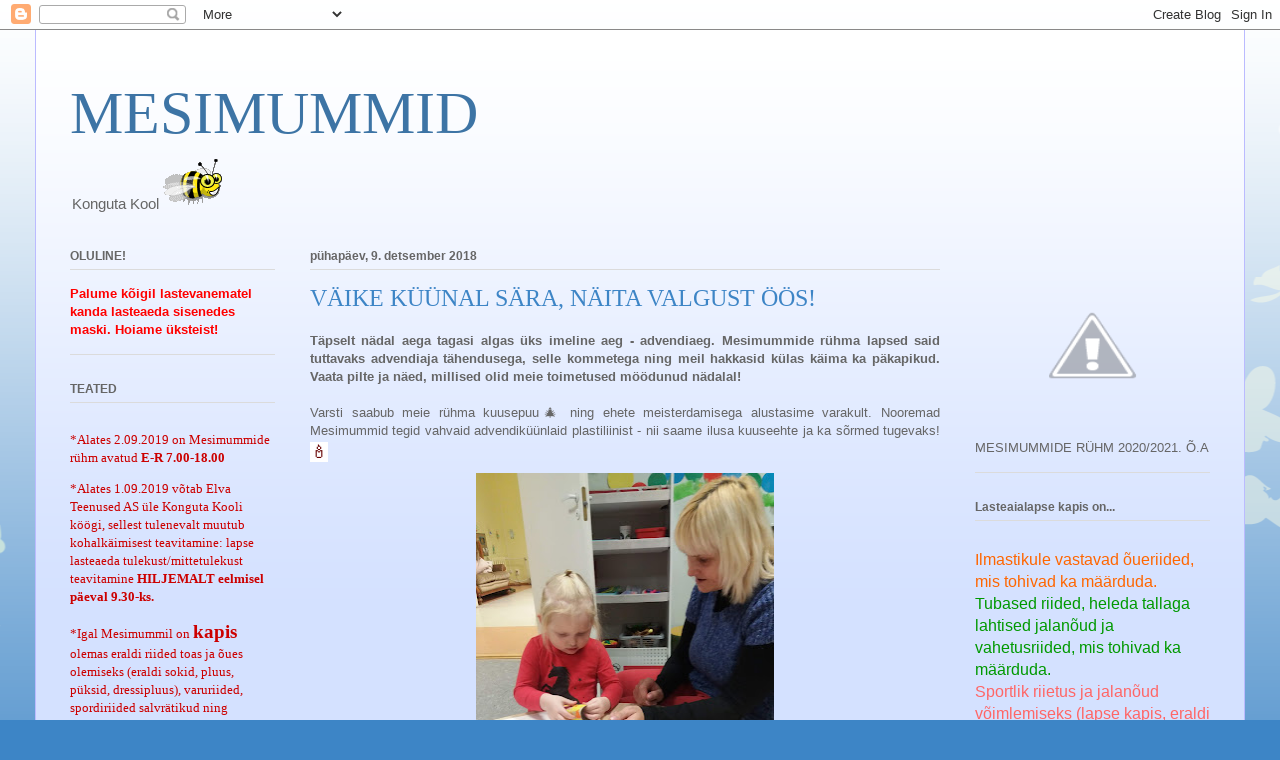

--- FILE ---
content_type: text/html; charset=UTF-8
request_url: https://mesimummid.blogspot.com/2018_12_09_archive.html
body_size: 26916
content:
<!DOCTYPE html>
<html class='v2' dir='ltr' lang='et'>
<head>
<link href='https://www.blogger.com/static/v1/widgets/335934321-css_bundle_v2.css' rel='stylesheet' type='text/css'/>
<meta content='width=1100' name='viewport'/>
<meta content='text/html; charset=UTF-8' http-equiv='Content-Type'/>
<meta content='blogger' name='generator'/>
<link href='https://mesimummid.blogspot.com/favicon.ico' rel='icon' type='image/x-icon'/>
<link href='http://mesimummid.blogspot.com/2018_12_09_archive.html' rel='canonical'/>
<link rel="alternate" type="application/atom+xml" title="MESIMUMMID - Atom" href="https://mesimummid.blogspot.com/feeds/posts/default" />
<link rel="alternate" type="application/rss+xml" title="MESIMUMMID - RSS" href="https://mesimummid.blogspot.com/feeds/posts/default?alt=rss" />
<link rel="service.post" type="application/atom+xml" title="MESIMUMMID - Atom" href="https://www.blogger.com/feeds/7525608936627097114/posts/default" />
<!--Can't find substitution for tag [blog.ieCssRetrofitLinks]-->
<meta content='http://mesimummid.blogspot.com/2018_12_09_archive.html' property='og:url'/>
<meta content='MESIMUMMID' property='og:title'/>
<meta content='Konguta Kool

&lt;a href=&quot;http://www.animatedimages.org/cat-bees-185.htm&quot;&gt;&lt;img src=&quot;http://www.animatedimages.org/data/media/185/animated-bee-image-0067.gif&quot; border=&quot;0&quot; alt=&quot;animated-bee-image-0067&quot;&gt;&lt;/a&gt;' property='og:description'/>
<title>MESIMUMMID: 09.12.18 - 16.12.18</title>
<style id='page-skin-1' type='text/css'><!--
/*
-----------------------------------------------
Blogger Template Style
Name:     Ethereal
Designer: Jason Morrow
URL:      jasonmorrow.etsy.com
----------------------------------------------- */
/* Content
----------------------------------------------- */
body {
font: normal normal 13px Arial, Tahoma, Helvetica, FreeSans, sans-serif;
color: #666666;
background: #3d85c6 none repeat-x scroll top left;
}
html body .content-outer {
min-width: 0;
max-width: 100%;
width: 100%;
}
a:link {
text-decoration: none;
color: #3d74a5;
}
a:visited {
text-decoration: none;
color: #4d469c;
}
a:hover {
text-decoration: underline;
color: #3d74a5;
}
.main-inner {
padding-top: 15px;
}
.body-fauxcolumn-outer {
background: transparent url(//themes.googleusercontent.com/image?id=0BwVBOzw_-hbMMDZjM2Q4YjctMTY2OC00ZGU2LWJjZDYtODVjOGRiOThlMGQ3) repeat-x scroll top center;
}
.content-fauxcolumns .fauxcolumn-inner {
background: #d4e1ff url(https://resources.blogblog.com/blogblog/data/1kt/ethereal/white-fade.png) repeat-x scroll top left;
border-left: 1px solid #bbbbff;
border-right: 1px solid #bbbbff;
}
/* Flexible Background
----------------------------------------------- */
.content-fauxcolumn-outer .fauxborder-left {
width: 100%;
padding-left: 0;
margin-left: -0;
background-color: transparent;
background-image: none;
background-repeat: no-repeat;
background-position: left top;
}
.content-fauxcolumn-outer .fauxborder-right {
margin-right: -0;
width: 0;
background-color: transparent;
background-image: none;
background-repeat: no-repeat;
background-position: right top;
}
/* Columns
----------------------------------------------- */
.content-inner {
padding: 0;
}
/* Header
----------------------------------------------- */
.header-inner {
padding: 27px 0 3px;
}
.header-inner .section {
margin: 0 35px;
}
.Header h1 {
font: normal normal 60px Times, 'Times New Roman', FreeSerif, serif;
color: #3d74a5;
}
.Header h1 a {
color: #3d74a5;
}
.Header .description {
font-size: 115%;
color: #666666;
}
.header-inner .Header .titlewrapper,
.header-inner .Header .descriptionwrapper {
padding-left: 0;
padding-right: 0;
margin-bottom: 0;
}
/* Tabs
----------------------------------------------- */
.tabs-outer {
position: relative;
background: transparent;
}
.tabs-cap-top, .tabs-cap-bottom {
position: absolute;
width: 100%;
}
.tabs-cap-bottom {
bottom: 0;
}
.tabs-inner {
padding: 0;
}
.tabs-inner .section {
margin: 0 35px;
}
*+html body .tabs-inner .widget li {
padding: 1px;
}
.PageList {
border-bottom: 1px solid #c2d8fa;
}
.tabs-inner .widget li.selected a,
.tabs-inner .widget li a:hover {
position: relative;
-moz-border-radius-topleft: 5px;
-moz-border-radius-topright: 5px;
-webkit-border-top-left-radius: 5px;
-webkit-border-top-right-radius: 5px;
-goog-ms-border-top-left-radius: 5px;
-goog-ms-border-top-right-radius: 5px;
border-top-left-radius: 5px;
border-top-right-radius: 5px;
background: #4eabff none ;
color: #ffffff;
}
.tabs-inner .widget li a {
display: inline-block;
margin: 0;
margin-right: 1px;
padding: .65em 1.5em;
font: normal normal 12px Arial, Tahoma, Helvetica, FreeSans, sans-serif;
color: #666666;
background-color: #c2d8fa;
-moz-border-radius-topleft: 5px;
-moz-border-radius-topright: 5px;
-webkit-border-top-left-radius: 5px;
-webkit-border-top-right-radius: 5px;
-goog-ms-border-top-left-radius: 5px;
-goog-ms-border-top-right-radius: 5px;
border-top-left-radius: 5px;
border-top-right-radius: 5px;
}
/* Headings
----------------------------------------------- */
h2 {
font: normal bold 12px Verdana, Geneva, sans-serif;
color: #666666;
}
/* Widgets
----------------------------------------------- */
.main-inner .column-left-inner {
padding: 0 0 0 20px;
}
.main-inner .column-left-inner .section {
margin-right: 0;
}
.main-inner .column-right-inner {
padding: 0 20px 0 0;
}
.main-inner .column-right-inner .section {
margin-left: 0;
}
.main-inner .section {
padding: 0;
}
.main-inner .widget {
padding: 0 0 15px;
margin: 20px 0;
border-bottom: 1px solid #dbdbdb;
}
.main-inner .widget h2 {
margin: 0;
padding: .6em 0 .5em;
}
.footer-inner .widget h2 {
padding: 0 0 .4em;
}
.main-inner .widget h2 + div, .footer-inner .widget h2 + div {
padding-top: 15px;
}
.main-inner .widget .widget-content {
margin: 0;
padding: 15px 0 0;
}
.main-inner .widget ul, .main-inner .widget #ArchiveList ul.flat {
margin: -15px -15px -15px;
padding: 0;
list-style: none;
}
.main-inner .sidebar .widget h2 {
border-bottom: 1px solid #dbdbdb;
}
.main-inner .widget #ArchiveList {
margin: -15px 0 0;
}
.main-inner .widget ul li, .main-inner .widget #ArchiveList ul.flat li {
padding: .5em 15px;
text-indent: 0;
}
.main-inner .widget #ArchiveList ul li {
padding-top: .25em;
padding-bottom: .25em;
}
.main-inner .widget ul li:first-child, .main-inner .widget #ArchiveList ul.flat li:first-child {
border-top: none;
}
.main-inner .widget ul li:last-child, .main-inner .widget #ArchiveList ul.flat li:last-child {
border-bottom: none;
}
.main-inner .widget .post-body ul {
padding: 0 2.5em;
margin: .5em 0;
list-style: disc;
}
.main-inner .widget .post-body ul li {
padding: 0.25em 0;
margin-bottom: .25em;
color: #666666;
border: none;
}
.footer-inner .widget ul {
padding: 0;
list-style: none;
}
.widget .zippy {
color: #666666;
}
/* Posts
----------------------------------------------- */
.main.section {
margin: 0 20px;
}
body .main-inner .Blog {
padding: 0;
background-color: transparent;
border: none;
}
.main-inner .widget h2.date-header {
border-bottom: 1px solid #dbdbdb;
}
.date-outer {
position: relative;
margin: 15px 0 20px;
}
.date-outer:first-child {
margin-top: 0;
}
.date-posts {
clear: both;
}
.post-outer, .inline-ad {
border-bottom: 1px solid #dbdbdb;
padding: 30px 0;
}
.post-outer {
padding-bottom: 10px;
}
.post-outer:first-child {
padding-top: 0;
border-top: none;
}
.post-outer:last-child, .inline-ad:last-child {
border-bottom: none;
}
.post-body img {
padding: 8px;
}
h3.post-title, h4 {
font: normal normal 24px Times, Times New Roman, serif;
color: #3d85c6;
}
h3.post-title a {
font: normal normal 24px Times, Times New Roman, serif;
color: #3d85c6;
text-decoration: none;
}
h3.post-title a:hover {
color: #3d74a5;
text-decoration: underline;
}
.post-header {
margin: 0 0 1.5em;
}
.post-body {
line-height: 1.4;
}
.post-footer {
margin: 1.5em 0 0;
}
#blog-pager {
padding: 15px;
}
.blog-feeds, .post-feeds {
margin: 1em 0;
text-align: center;
}
.post-outer .comments {
margin-top: 2em;
}
/* Comments
----------------------------------------------- */
.comments .comments-content .icon.blog-author {
background-repeat: no-repeat;
background-image: url([data-uri]);
}
.comments .comments-content .loadmore a {
background: #d4e1ff url(https://resources.blogblog.com/blogblog/data/1kt/ethereal/white-fade.png) repeat-x scroll top left;
}
.comments .comments-content .loadmore a {
border-top: 1px solid #dbdbdb;
border-bottom: 1px solid #dbdbdb;
}
.comments .comment-thread.inline-thread {
background: #d4e1ff url(https://resources.blogblog.com/blogblog/data/1kt/ethereal/white-fade.png) repeat-x scroll top left;
}
.comments .continue {
border-top: 2px solid #dbdbdb;
}
/* Footer
----------------------------------------------- */
.footer-inner {
padding: 30px 0;
overflow: hidden;
}
/* Mobile
----------------------------------------------- */
body.mobile  {
background-size: auto
}
.mobile .body-fauxcolumn-outer {
background: ;
}
.mobile .content-fauxcolumns .fauxcolumn-inner {
opacity: 0.75;
}
.mobile .content-fauxcolumn-outer .fauxborder-right {
margin-right: 0;
}
.mobile-link-button {
background-color: #4eabff;
}
.mobile-link-button a:link, .mobile-link-button a:visited {
color: #ffffff;
}
.mobile-index-contents {
color: #444444;
}
.mobile .body-fauxcolumn-outer {
background-size: 100% auto;
}
.mobile .mobile-date-outer {
border-bottom: transparent;
}
.mobile .PageList {
border-bottom: none;
}
.mobile .tabs-inner .section {
margin: 0;
}
.mobile .tabs-inner .PageList .widget-content {
background: #4eabff none;
color: #ffffff;
}
.mobile .tabs-inner .PageList .widget-content .pagelist-arrow {
border-left: 1px solid #ffffff;
}
.mobile .footer-inner {
overflow: visible;
}
body.mobile .AdSense {
margin: 0 -10px;
}

--></style>
<style id='template-skin-1' type='text/css'><!--
body {
min-width: 1210px;
}
.content-outer, .content-fauxcolumn-outer, .region-inner {
min-width: 1210px;
max-width: 1210px;
_width: 1210px;
}
.main-inner .columns {
padding-left: 240px;
padding-right: 270px;
}
.main-inner .fauxcolumn-center-outer {
left: 240px;
right: 270px;
/* IE6 does not respect left and right together */
_width: expression(this.parentNode.offsetWidth -
parseInt("240px") -
parseInt("270px") + 'px');
}
.main-inner .fauxcolumn-left-outer {
width: 240px;
}
.main-inner .fauxcolumn-right-outer {
width: 270px;
}
.main-inner .column-left-outer {
width: 240px;
right: 100%;
margin-left: -240px;
}
.main-inner .column-right-outer {
width: 270px;
margin-right: -270px;
}
#layout {
min-width: 0;
}
#layout .content-outer {
min-width: 0;
width: 800px;
}
#layout .region-inner {
min-width: 0;
width: auto;
}
body#layout div.add_widget {
padding: 8px;
}
body#layout div.add_widget a {
margin-left: 32px;
}
--></style>
<link href='https://www.blogger.com/dyn-css/authorization.css?targetBlogID=7525608936627097114&amp;zx=bcdd8312-27b5-4fa6-9674-6f6f109ddf6a' media='none' onload='if(media!=&#39;all&#39;)media=&#39;all&#39;' rel='stylesheet'/><noscript><link href='https://www.blogger.com/dyn-css/authorization.css?targetBlogID=7525608936627097114&amp;zx=bcdd8312-27b5-4fa6-9674-6f6f109ddf6a' rel='stylesheet'/></noscript>
<meta name='google-adsense-platform-account' content='ca-host-pub-1556223355139109'/>
<meta name='google-adsense-platform-domain' content='blogspot.com'/>

</head>
<body class='loading variant-blossoms1Blue'>
<div class='navbar section' id='navbar' name='Navbar'><div class='widget Navbar' data-version='1' id='Navbar1'><script type="text/javascript">
    function setAttributeOnload(object, attribute, val) {
      if(window.addEventListener) {
        window.addEventListener('load',
          function(){ object[attribute] = val; }, false);
      } else {
        window.attachEvent('onload', function(){ object[attribute] = val; });
      }
    }
  </script>
<div id="navbar-iframe-container"></div>
<script type="text/javascript" src="https://apis.google.com/js/platform.js"></script>
<script type="text/javascript">
      gapi.load("gapi.iframes:gapi.iframes.style.bubble", function() {
        if (gapi.iframes && gapi.iframes.getContext) {
          gapi.iframes.getContext().openChild({
              url: 'https://www.blogger.com/navbar/7525608936627097114?origin\x3dhttps://mesimummid.blogspot.com',
              where: document.getElementById("navbar-iframe-container"),
              id: "navbar-iframe"
          });
        }
      });
    </script><script type="text/javascript">
(function() {
var script = document.createElement('script');
script.type = 'text/javascript';
script.src = '//pagead2.googlesyndication.com/pagead/js/google_top_exp.js';
var head = document.getElementsByTagName('head')[0];
if (head) {
head.appendChild(script);
}})();
</script>
</div></div>
<div class='body-fauxcolumns'>
<div class='fauxcolumn-outer body-fauxcolumn-outer'>
<div class='cap-top'>
<div class='cap-left'></div>
<div class='cap-right'></div>
</div>
<div class='fauxborder-left'>
<div class='fauxborder-right'></div>
<div class='fauxcolumn-inner'>
</div>
</div>
<div class='cap-bottom'>
<div class='cap-left'></div>
<div class='cap-right'></div>
</div>
</div>
</div>
<div class='content'>
<div class='content-fauxcolumns'>
<div class='fauxcolumn-outer content-fauxcolumn-outer'>
<div class='cap-top'>
<div class='cap-left'></div>
<div class='cap-right'></div>
</div>
<div class='fauxborder-left'>
<div class='fauxborder-right'></div>
<div class='fauxcolumn-inner'>
</div>
</div>
<div class='cap-bottom'>
<div class='cap-left'></div>
<div class='cap-right'></div>
</div>
</div>
</div>
<div class='content-outer'>
<div class='content-cap-top cap-top'>
<div class='cap-left'></div>
<div class='cap-right'></div>
</div>
<div class='fauxborder-left content-fauxborder-left'>
<div class='fauxborder-right content-fauxborder-right'></div>
<div class='content-inner'>
<header>
<div class='header-outer'>
<div class='header-cap-top cap-top'>
<div class='cap-left'></div>
<div class='cap-right'></div>
</div>
<div class='fauxborder-left header-fauxborder-left'>
<div class='fauxborder-right header-fauxborder-right'></div>
<div class='region-inner header-inner'>
<div class='header section' id='header' name='Päis'><div class='widget Header' data-version='1' id='Header1'>
<div id='header-inner'>
<div class='titlewrapper'>
<h1 class='title'>
<a href='https://mesimummid.blogspot.com/'>
MESIMUMMID
</a>
</h1>
</div>
<div class='descriptionwrapper'>
<p class='description'><span>Konguta Kool

<a href="http://www.animatedimages.org/cat-bees-185.htm"><img src="https://lh3.googleusercontent.com/blogger_img_proxy/AEn0k_tfJlH-8-yOwiOQ0IPEE3OSGBBlugtygnXMLtv6QTe_OmpmuXemYz7TDBLuuOanzjWK5ZXT9La76647xpUVetBDlwsTGgPO1t0aq4c9erec0AtpSYcQ26ZyUttTAtgahqNeoANGxgbxORf8=s0-d" border="0" alt="animated-bee-image-0067"></a></span></p>
</div>
</div>
</div></div>
</div>
</div>
<div class='header-cap-bottom cap-bottom'>
<div class='cap-left'></div>
<div class='cap-right'></div>
</div>
</div>
</header>
<div class='tabs-outer'>
<div class='tabs-cap-top cap-top'>
<div class='cap-left'></div>
<div class='cap-right'></div>
</div>
<div class='fauxborder-left tabs-fauxborder-left'>
<div class='fauxborder-right tabs-fauxborder-right'></div>
<div class='region-inner tabs-inner'>
<div class='tabs no-items section' id='crosscol' name='Veeruülene'></div>
<div class='tabs no-items section' id='crosscol-overflow' name='Cross-Column 2'></div>
</div>
</div>
<div class='tabs-cap-bottom cap-bottom'>
<div class='cap-left'></div>
<div class='cap-right'></div>
</div>
</div>
<div class='main-outer'>
<div class='main-cap-top cap-top'>
<div class='cap-left'></div>
<div class='cap-right'></div>
</div>
<div class='fauxborder-left main-fauxborder-left'>
<div class='fauxborder-right main-fauxborder-right'></div>
<div class='region-inner main-inner'>
<div class='columns fauxcolumns'>
<div class='fauxcolumn-outer fauxcolumn-center-outer'>
<div class='cap-top'>
<div class='cap-left'></div>
<div class='cap-right'></div>
</div>
<div class='fauxborder-left'>
<div class='fauxborder-right'></div>
<div class='fauxcolumn-inner'>
</div>
</div>
<div class='cap-bottom'>
<div class='cap-left'></div>
<div class='cap-right'></div>
</div>
</div>
<div class='fauxcolumn-outer fauxcolumn-left-outer'>
<div class='cap-top'>
<div class='cap-left'></div>
<div class='cap-right'></div>
</div>
<div class='fauxborder-left'>
<div class='fauxborder-right'></div>
<div class='fauxcolumn-inner'>
</div>
</div>
<div class='cap-bottom'>
<div class='cap-left'></div>
<div class='cap-right'></div>
</div>
</div>
<div class='fauxcolumn-outer fauxcolumn-right-outer'>
<div class='cap-top'>
<div class='cap-left'></div>
<div class='cap-right'></div>
</div>
<div class='fauxborder-left'>
<div class='fauxborder-right'></div>
<div class='fauxcolumn-inner'>
</div>
</div>
<div class='cap-bottom'>
<div class='cap-left'></div>
<div class='cap-right'></div>
</div>
</div>
<!-- corrects IE6 width calculation -->
<div class='columns-inner'>
<div class='column-center-outer'>
<div class='column-center-inner'>
<div class='main section' id='main' name='Peamine'><div class='widget Blog' data-version='1' id='Blog1'>
<div class='blog-posts hfeed'>

          <div class="date-outer">
        
<h2 class='date-header'><span>pühapäev, 9. detsember 2018</span></h2>

          <div class="date-posts">
        
<div class='post-outer'>
<div class='post hentry uncustomized-post-template' itemprop='blogPost' itemscope='itemscope' itemtype='http://schema.org/BlogPosting'>
<meta content='https://blogger.googleusercontent.com/img/b/R29vZ2xl/AVvXsEg09tqmV5u0amvUaSzXGBapICRSQq2GWdi3dEOsgUF90DMgrwsuNIZhhp-a3P1-tlH_Zxw8XqG_6h74kDip6m0Mh_hQmbNp1Z7d1QBoiZHP6SUSXrrmJGEx3GxzpBs-coJQiDPHdBMOJ_E/s400/47251471_365172837581164_428418435110666240_n.jpg' itemprop='image_url'/>
<meta content='7525608936627097114' itemprop='blogId'/>
<meta content='797886703946574639' itemprop='postId'/>
<a name='797886703946574639'></a>
<h3 class='post-title entry-title' itemprop='name'>
<a href='https://mesimummid.blogspot.com/2018/12/vaike-kuunal-sara-naita-valgust-oos.html'>VÄIKE KÜÜNAL SÄRA, NÄITA VALGUST ÖÖS!</a>
</h3>
<div class='post-header'>
<div class='post-header-line-1'></div>
</div>
<div class='post-body entry-content' id='post-body-797886703946574639' itemprop='description articleBody'>
<div dir="ltr" style="text-align: left;" trbidi="on">
<div style="text-align: justify;">
<b>Täpselt nädal aega tagasi algas üks imeline aeg - advendiaeg. Mesimummide rühma lapsed said tuttavaks advendiaja tähendusega, selle kommetega ning meil hakkasid külas käima ka päkapikud. Vaata pilte ja näed, millised olid meie toimetused möödunud nädalal!</b></div>
<div style="text-align: justify;">
<b><br /></b></div>
<div style="text-align: justify;">
Varsti saabub meie rühma kuusepuu🎄 ning ehete meisterdamisega alustasime varakult. Nooremad Mesimummid tegid vahvaid advendiküünlaid plastiliinist - nii saame ilusa kuuseehte ja ka sõrmed tugevaks! <span style="font-size: large;"><span style="background-color: white;"><span style="color: #660000;">🕯</span></span>&nbsp; </span>&nbsp;</div>
<div class="separator" style="clear: both; text-align: center;">
<a href="https://blogger.googleusercontent.com/img/b/R29vZ2xl/AVvXsEg09tqmV5u0amvUaSzXGBapICRSQq2GWdi3dEOsgUF90DMgrwsuNIZhhp-a3P1-tlH_Zxw8XqG_6h74kDip6m0Mh_hQmbNp1Z7d1QBoiZHP6SUSXrrmJGEx3GxzpBs-coJQiDPHdBMOJ_E/s1600/47251471_365172837581164_428418435110666240_n.jpg" imageanchor="1" style="margin-left: 1em; margin-right: 1em;"><img border="0" data-original-height="1600" data-original-width="1198" height="400" src="https://blogger.googleusercontent.com/img/b/R29vZ2xl/AVvXsEg09tqmV5u0amvUaSzXGBapICRSQq2GWdi3dEOsgUF90DMgrwsuNIZhhp-a3P1-tlH_Zxw8XqG_6h74kDip6m0Mh_hQmbNp1Z7d1QBoiZHP6SUSXrrmJGEx3GxzpBs-coJQiDPHdBMOJ_E/s400/47251471_365172837581164_428418435110666240_n.jpg" width="298" /></a></div>
<br />
<div class="separator" style="clear: both; text-align: center;">
<a href="https://blogger.googleusercontent.com/img/b/R29vZ2xl/AVvXsEj8loTVt7w1y_YupRqQngrOYFhyzXeLtXPXnrgMpKQheqgCwu2DYUesoPesAfsvQSH8TxL5AQamUtJ0oKTXIfWubBkjYQLvM5OPweWV_GcCptY902R-Hz1XDMqF9KW95qbARIoZF5QMIIk/s1600/47350901_355332121896200_82999542915530752_n.jpg" imageanchor="1" style="margin-left: 1em; margin-right: 1em;"><img border="0" data-original-height="1600" data-original-width="1198" height="400" src="https://blogger.googleusercontent.com/img/b/R29vZ2xl/AVvXsEj8loTVt7w1y_YupRqQngrOYFhyzXeLtXPXnrgMpKQheqgCwu2DYUesoPesAfsvQSH8TxL5AQamUtJ0oKTXIfWubBkjYQLvM5OPweWV_GcCptY902R-Hz1XDMqF9KW95qbARIoZF5QMIIk/s400/47350901_355332121896200_82999542915530752_n.jpg" width="298" /></a></div>
<br />
<div class="separator" style="clear: both; text-align: center;">
<a href="https://blogger.googleusercontent.com/img/b/R29vZ2xl/AVvXsEg46Imtd94wr312q5K2CV_SXTugoI3P1RB9ABap7c3xsgOJOY712r3OljzykC804Gl2KyOU7_DR7tLHbD8TWb6leRNiOkK625BSd-JdJ4Kaxi4tAKppE4LNOyL3mezGkI1FO0JkrYTV0aE/s1600/47375602_278084609573550_5508179146326409216_n.jpg" imageanchor="1" style="margin-left: 1em; margin-right: 1em;"><img border="0" data-original-height="1600" data-original-width="1198" height="400" src="https://blogger.googleusercontent.com/img/b/R29vZ2xl/AVvXsEg46Imtd94wr312q5K2CV_SXTugoI3P1RB9ABap7c3xsgOJOY712r3OljzykC804Gl2KyOU7_DR7tLHbD8TWb6leRNiOkK625BSd-JdJ4Kaxi4tAKppE4LNOyL3mezGkI1FO0JkrYTV0aE/s400/47375602_278084609573550_5508179146326409216_n.jpg" width="298" /></a></div>
<br />
<div class="separator" style="clear: both; text-align: center;">
<a href="https://blogger.googleusercontent.com/img/b/R29vZ2xl/AVvXsEjLPpvBOs-JutrqEM6D4-dOy388uwlJKPR394Nxy0bzTbEkriEeKgY1dHBx-9_u96UYocPI4EfSs9NKODGpbGQFjitj2fEn1fhe_cMYRg_rkN22PGR4C-sWqhtKL6HrGaqCmv_G5l_QGEA/s1600/47396725_265728020963033_8195420104737947648_n.jpg" imageanchor="1" style="margin-left: 1em; margin-right: 1em;"><img border="0" data-original-height="1600" data-original-width="1198" height="400" src="https://blogger.googleusercontent.com/img/b/R29vZ2xl/AVvXsEjLPpvBOs-JutrqEM6D4-dOy388uwlJKPR394Nxy0bzTbEkriEeKgY1dHBx-9_u96UYocPI4EfSs9NKODGpbGQFjitj2fEn1fhe_cMYRg_rkN22PGR4C-sWqhtKL6HrGaqCmv_G5l_QGEA/s400/47396725_265728020963033_8195420104737947648_n.jpg" width="298" /></a></div>
<br />
<div class="separator" style="clear: both; text-align: center;">
<a href="https://blogger.googleusercontent.com/img/b/R29vZ2xl/AVvXsEh_7Q9Ce5bhhWvtTVk8CNG-_v1SJeuVciyzzOO8H-OVCuO6Z8MHTxvcBVuceN0QWAQ7NYWOT_TKparAkXrOSn4R08Ms-wOqnBagI6_fa3Z5JhcjIlmon5lP6wpc3UX1skU1ndlmmsEwOBY/s1600/47681252_1528063997296841_6781766842286342144_n.jpg" imageanchor="1" style="margin-left: 1em; margin-right: 1em;"><img border="0" data-original-height="1600" data-original-width="1198" height="400" src="https://blogger.googleusercontent.com/img/b/R29vZ2xl/AVvXsEh_7Q9Ce5bhhWvtTVk8CNG-_v1SJeuVciyzzOO8H-OVCuO6Z8MHTxvcBVuceN0QWAQ7NYWOT_TKparAkXrOSn4R08Ms-wOqnBagI6_fa3Z5JhcjIlmon5lP6wpc3UX1skU1ndlmmsEwOBY/s400/47681252_1528063997296841_6781766842286342144_n.jpg" width="298" /></a></div>
<div style="text-align: justify;">
Süütasime esimese advendiküünla ning kuulasime küünlavalgel teistmoodi jõulujutte. Lapsed õppisid juttu kuulama ja selle põhjal jutustama või küsimustele vastama. Loomulikult tuletasime meelde ka selle, et küünlaid süütavad ainult täiskasvanud ja lapsed tuleleegiga ei mängi.&nbsp;</div>
<div class="separator" style="clear: both; text-align: center;">
<a href="https://blogger.googleusercontent.com/img/b/R29vZ2xl/AVvXsEj3Jd0m1FuH5Qpgz9QmKjFWjLE7wehQDtETGOSM64oHyO7ZsuzBGqaWnIymaKx85jjitACcQWZ-AfNPW_BFbBJ1rJPp_ipTceyGXeFfZ7jvjKG5gixwvl6-4kcfHAOnGo1TMmpulkoi4I8/s1600/47258817_273844813329765_5167291191225483264_n.jpg" imageanchor="1" style="margin-left: 1em; margin-right: 1em;"><img border="0" data-original-height="1548" data-original-width="1152" height="400" src="https://blogger.googleusercontent.com/img/b/R29vZ2xl/AVvXsEj3Jd0m1FuH5Qpgz9QmKjFWjLE7wehQDtETGOSM64oHyO7ZsuzBGqaWnIymaKx85jjitACcQWZ-AfNPW_BFbBJ1rJPp_ipTceyGXeFfZ7jvjKG5gixwvl6-4kcfHAOnGo1TMmpulkoi4I8/s400/47258817_273844813329765_5167291191225483264_n.jpg" width="297" /></a></div>
<br />
<div class="separator" style="clear: both; text-align: center;">
<a href="https://blogger.googleusercontent.com/img/b/R29vZ2xl/AVvXsEiHJ1G1rH8T7S6e-_zQepCLwOLdrMYqGaJyDHx8Y0BoZa3CF3Tbk2ESeRIKbAvQ2WLsBLLRHlNbs39XG2jG4rT2kbnHSnNUxbj8c4UMKCX5ot83YE5QyUftPxmOEcNWJU1HPNICC9Yph8o/s1600/47324542_320254598809249_7009125415750991872_n.jpg" imageanchor="1" style="margin-left: 1em; margin-right: 1em;"><img border="0" data-original-height="1548" data-original-width="1152" height="400" src="https://blogger.googleusercontent.com/img/b/R29vZ2xl/AVvXsEiHJ1G1rH8T7S6e-_zQepCLwOLdrMYqGaJyDHx8Y0BoZa3CF3Tbk2ESeRIKbAvQ2WLsBLLRHlNbs39XG2jG4rT2kbnHSnNUxbj8c4UMKCX5ot83YE5QyUftPxmOEcNWJU1HPNICC9Yph8o/s400/47324542_320254598809249_7009125415750991872_n.jpg" width="297" /></a></div>
<br />
<div class="separator" style="clear: both; text-align: center;">
<a href="https://blogger.googleusercontent.com/img/b/R29vZ2xl/AVvXsEjg6mdb08aVmEJFXJ25v_YMrD-aW2UQgu6ostdFsiDfp5hxICr5z8qedkm639y52685YPYbs7LJ0UlMe8zThjWhv410U132XuY5uZ0TkMWjpBXaUuyfAJVVJORTIHjwzR6nXK9TsNDUO8M/s1600/47574276_223485565218237_7130023221805449216_n.jpg" imageanchor="1" style="margin-left: 1em; margin-right: 1em;"><img border="0" data-original-height="1548" data-original-width="1152" height="400" src="https://blogger.googleusercontent.com/img/b/R29vZ2xl/AVvXsEjg6mdb08aVmEJFXJ25v_YMrD-aW2UQgu6ostdFsiDfp5hxICr5z8qedkm639y52685YPYbs7LJ0UlMe8zThjWhv410U132XuY5uZ0TkMWjpBXaUuyfAJVVJORTIHjwzR6nXK9TsNDUO8M/s400/47574276_223485565218237_7130023221805449216_n.jpg" width="297" /></a></div>
<div style="text-align: justify;">
Alates esimesest advendist hakkasid kõigil tublidel lastel käima päkapikud. Et neid paremini mõista, mängisime nädala jooksul sõrmemängu "Kaks päkapikku".👆👇</div>
<div class="separator" style="clear: both; text-align: center;">
<a href="https://blogger.googleusercontent.com/img/b/R29vZ2xl/AVvXsEhjCQa4tVNfIQh2ZbNZJQzywPdz48tIyEbXJJvADrocfxdDqrCHjLfFUrzwIDhVNPTz7srgvRlLvrjrAPsEyizK6OO4bvkpW-JtWBgQurSQTWPJ1I5XuRX5BWSE6_evukPr2EL5iDUIHEo/s1600/47381844_269576950395453_349918647826776064_n.jpg" imageanchor="1" style="margin-left: 1em; margin-right: 1em;"><img border="0" data-original-height="1600" data-original-width="1198" height="400" src="https://blogger.googleusercontent.com/img/b/R29vZ2xl/AVvXsEhjCQa4tVNfIQh2ZbNZJQzywPdz48tIyEbXJJvADrocfxdDqrCHjLfFUrzwIDhVNPTz7srgvRlLvrjrAPsEyizK6OO4bvkpW-JtWBgQurSQTWPJ1I5XuRX5BWSE6_evukPr2EL5iDUIHEo/s400/47381844_269576950395453_349918647826776064_n.jpg" width="298" /></a></div>
<div style="text-align: justify;">
Panime üles ka oma päkapikusussid - et meie sõpradel oleks ikka koht, kuhu üllatusi jätta!</div>
<div class="separator" style="clear: both; text-align: center;">
<a href="https://blogger.googleusercontent.com/img/b/R29vZ2xl/AVvXsEg2l7uUvArrN5PD2yt5xQBeqtoAUc3uYoFq0muhtHYPYqs1V4NJsiB_T0b2eTy64jfiDqkFBRwT9flnyyBpsZhxC3P331JYK7gPlxjVGqoHWAOpI8aJysGOgrg9Bm61TdiqFNZmRWT_7NM/s1600/47396644_2153110308350647_7598359155979583488_n.jpg" imageanchor="1" style="margin-left: 1em; margin-right: 1em;"><img border="0" data-original-height="1548" data-original-width="1152" height="400" src="https://blogger.googleusercontent.com/img/b/R29vZ2xl/AVvXsEg2l7uUvArrN5PD2yt5xQBeqtoAUc3uYoFq0muhtHYPYqs1V4NJsiB_T0b2eTy64jfiDqkFBRwT9flnyyBpsZhxC3P331JYK7gPlxjVGqoHWAOpI8aJysGOgrg9Bm61TdiqFNZmRWT_7NM/s400/47396644_2153110308350647_7598359155979583488_n.jpg" width="297" /></a></div>
<br />
<div class="separator" style="clear: both; text-align: center;">
<a href="https://blogger.googleusercontent.com/img/b/R29vZ2xl/AVvXsEjvRDF6Ghsp9q0AQ68f5LC5cu2VmjIT-Q9GbZQ9-MH5nQKBlHruVdeOr9_pHBpXC7JKVcW2nG-OwWifp4P31AwJgFQ4lYsO6ZBUWbBVKpmXY5VxUbW_IRD8Q3jVt1I-ZC9OURUw9IzdoDw/s1600/47685586_2145212942463357_4557719475180273664_n.jpg" imageanchor="1" style="margin-left: 1em; margin-right: 1em;"><img border="0" data-original-height="1548" data-original-width="1152" height="400" src="https://blogger.googleusercontent.com/img/b/R29vZ2xl/AVvXsEjvRDF6Ghsp9q0AQ68f5LC5cu2VmjIT-Q9GbZQ9-MH5nQKBlHruVdeOr9_pHBpXC7JKVcW2nG-OwWifp4P31AwJgFQ4lYsO6ZBUWbBVKpmXY5VxUbW_IRD8Q3jVt1I-ZC9OURUw9IzdoDw/s400/47685586_2145212942463357_4557719475180273664_n.jpg" width="297" /></a></div>
<div class="separator" style="clear: both; text-align: center;">
Ja kohe olidki päkapikud platsis!</div>
<div class="separator" style="clear: both; text-align: center;">
<a href="https://blogger.googleusercontent.com/img/b/R29vZ2xl/AVvXsEh5xwentYyIqXgkV4EkZ1MerGIjZns4I9hD3oJ8vzC8PPG4Eve7l8IcK0jAn1Fs_Lb60bh2Q7v7aMMU_J6aasTeCnP15ybx6ohRbmVX3pFGmw4xFJ7Q48WggT-W8XqhIlWo7HNnhzxDPaw/s1600/47689317_314991106009229_892609682894487552_n.jpg" imageanchor="1" style="margin-left: 1em; margin-right: 1em;"><img border="0" data-original-height="1600" data-original-width="1200" height="400" src="https://blogger.googleusercontent.com/img/b/R29vZ2xl/AVvXsEh5xwentYyIqXgkV4EkZ1MerGIjZns4I9hD3oJ8vzC8PPG4Eve7l8IcK0jAn1Fs_Lb60bh2Q7v7aMMU_J6aasTeCnP15ybx6ohRbmVX3pFGmw4xFJ7Q48WggT-W8XqhIlWo7HNnhzxDPaw/s400/47689317_314991106009229_892609682894487552_n.jpg" width="300" /></a></div>
<div style="text-align: justify;">
Päkapikud peavad olema väga tähelepanelikud...👀👂Panime enda tähelepanu proovile mängus "Tähelepanelik päkapikk", kus lapsed otsisid erinevaid mustreid päkapikkude riietuses.🎅</div>
<div class="separator" style="clear: both; text-align: center;">
<a href="https://blogger.googleusercontent.com/img/b/R29vZ2xl/AVvXsEgvRS5_DnXSV0hWOZn6adPfm47WDV6o0VUhPFXb43fUggzB4xDSFDutDMW7d_9L6YQPaSxCWiv0O0W-v_HOfeJPfrYsMTd45LhcXdPP0WfrO0DDfR05DHl1rOg0HTrg_O9BNES-QfG44h8/s1600/47358992_317226188885770_4861455443479756800_n.jpg" imageanchor="1" style="margin-left: 1em; margin-right: 1em;"><img border="0" data-original-height="1600" data-original-width="1198" height="400" src="https://blogger.googleusercontent.com/img/b/R29vZ2xl/AVvXsEgvRS5_DnXSV0hWOZn6adPfm47WDV6o0VUhPFXb43fUggzB4xDSFDutDMW7d_9L6YQPaSxCWiv0O0W-v_HOfeJPfrYsMTd45LhcXdPP0WfrO0DDfR05DHl1rOg0HTrg_O9BNES-QfG44h8/s400/47358992_317226188885770_4861455443479756800_n.jpg" width="298" /></a></div>
<br />
<div class="separator" style="clear: both; text-align: center;">
<a href="https://blogger.googleusercontent.com/img/b/R29vZ2xl/AVvXsEiCs8FiVWDX_5iILc9Pztgna501F7qjzKQIGr69NCQSksFliM07FiLarOrqldKE1UMrCrtn6WJcdCFBz5gv9gsoV5cZeplAeLiu7bWk4fQh0bruMUMxd6RSIYz0P8FZk9Xx8mNRkTOR_mY/s1600/48214854_360567041359245_1578414439923712000_n.jpg" imageanchor="1" style="margin-left: 1em; margin-right: 1em;"><img border="0" data-original-height="1600" data-original-width="1200" height="400" src="https://blogger.googleusercontent.com/img/b/R29vZ2xl/AVvXsEiCs8FiVWDX_5iILc9Pztgna501F7qjzKQIGr69NCQSksFliM07FiLarOrqldKE1UMrCrtn6WJcdCFBz5gv9gsoV5cZeplAeLiu7bWk4fQh0bruMUMxd6RSIYz0P8FZk9Xx8mNRkTOR_mY/s400/48214854_360567041359245_1578414439923712000_n.jpg" width="300" /></a></div>
<br />
<div class="separator" style="clear: both; text-align: center;">
<a href="https://blogger.googleusercontent.com/img/b/R29vZ2xl/AVvXsEhWdeDDw9WZKcc-1fSYEBsdVXROuv3noMT69hmLCjOuhabiVcUASYp2Oj6v1yXjI4sZvJtYeRtSfK7f3GoHWbaj1mwsqCQYsARfHf65m3iN0X2LHh6lpx9UJ8Bhe1BQlqudnTezjpsuE0E/s1600/48270302_371766283395620_1772004777916366848_n.jpg" imageanchor="1" style="margin-left: 1em; margin-right: 1em;"><img border="0" data-original-height="1200" data-original-width="1600" height="300" src="https://blogger.googleusercontent.com/img/b/R29vZ2xl/AVvXsEhWdeDDw9WZKcc-1fSYEBsdVXROuv3noMT69hmLCjOuhabiVcUASYp2Oj6v1yXjI4sZvJtYeRtSfK7f3GoHWbaj1mwsqCQYsARfHf65m3iN0X2LHh6lpx9UJ8Bhe1BQlqudnTezjpsuE0E/s400/48270302_371766283395620_1772004777916366848_n.jpg" width="400" /></a></div>
<br />
<div class="separator" style="clear: both; text-align: center;">
<a href="https://blogger.googleusercontent.com/img/b/R29vZ2xl/AVvXsEjK_oC4HviUEtWF3WIbfTeEf1tNr_1Ul4zbne8ZO-1RQMy109Eit5VN87A19CbFg0sPg5BiGkTLMO3BBaKahi2z2lyEef2RakIVzZ4Kxi2GOblJjBLcx7EL5fejltGkvr2HnrEymbi1baY/s1600/47375073_199677020967815_4730642752667123712_n.jpg" imageanchor="1" style="margin-left: 1em; margin-right: 1em;"><img border="0" data-original-height="1600" data-original-width="1198" height="400" src="https://blogger.googleusercontent.com/img/b/R29vZ2xl/AVvXsEjK_oC4HviUEtWF3WIbfTeEf1tNr_1Ul4zbne8ZO-1RQMy109Eit5VN87A19CbFg0sPg5BiGkTLMO3BBaKahi2z2lyEef2RakIVzZ4Kxi2GOblJjBLcx7EL5fejltGkvr2HnrEymbi1baY/s400/47375073_199677020967815_4730642752667123712_n.jpg" width="298" /></a></div>
<br />
<div class="separator" style="clear: both; text-align: center;">
<a href="https://blogger.googleusercontent.com/img/b/R29vZ2xl/AVvXsEi8yFCMjI6tkdUWXp3Sxt_8Z56cC9m8-RhIPKRyCpdaVGuUu4fjuH1JlfJfRstL73GlJkqJgek9AwaQE5CCJOnXyFoDkzH-MXnmRs8iUcqsQaNOGUG4DazxwjXBpa1qwEdDPChgnLgEx4E/s1600/47389822_276855796520645_5008177680999251968_n.jpg" imageanchor="1" style="margin-left: 1em; margin-right: 1em;"><img border="0" data-original-height="1600" data-original-width="1198" height="400" src="https://blogger.googleusercontent.com/img/b/R29vZ2xl/AVvXsEi8yFCMjI6tkdUWXp3Sxt_8Z56cC9m8-RhIPKRyCpdaVGuUu4fjuH1JlfJfRstL73GlJkqJgek9AwaQE5CCJOnXyFoDkzH-MXnmRs8iUcqsQaNOGUG4DazxwjXBpa1qwEdDPChgnLgEx4E/s400/47389822_276855796520645_5008177680999251968_n.jpg" width="298" /></a></div>
<br />
<div class="separator" style="clear: both; text-align: center;">
<a href="https://blogger.googleusercontent.com/img/b/R29vZ2xl/AVvXsEjqcGhGt8uG1kDzSdVq2SXvWbGNhwKcIzYdgKGlN73WhmrXHBt0r6E6qGJOKsOz8wj31oqqKpSj6hdO8hYsmYz6gjWW7GM-tuMnW33B0MUr9Xyfd-eEpIOx0TMbKGBgDZw88HLIKbRZsac/s1600/48080581_1079211465590658_8659160909236666368_n.jpg" imageanchor="1" style="margin-left: 1em; margin-right: 1em;"><img border="0" data-original-height="1600" data-original-width="1200" height="400" src="https://blogger.googleusercontent.com/img/b/R29vZ2xl/AVvXsEjqcGhGt8uG1kDzSdVq2SXvWbGNhwKcIzYdgKGlN73WhmrXHBt0r6E6qGJOKsOz8wj31oqqKpSj6hdO8hYsmYz6gjWW7GM-tuMnW33B0MUr9Xyfd-eEpIOx0TMbKGBgDZw88HLIKbRZsac/s400/48080581_1079211465590658_8659160909236666368_n.jpg" width="300" /></a></div>
<div style="text-align: justify;">
Kuigi nüüdseks on lumi juba sulanud, saime möödunud nädalal veel veidi lumes hullata ja palle - lumememmi meisterdada. Küll oli lõbus!&#9924;</div>
<div class="separator" style="clear: both; text-align: center;">
<a href="https://blogger.googleusercontent.com/img/b/R29vZ2xl/AVvXsEjv1RGUDmpj225DBzRVmuu8VD5WBS5gJgH4XO_Dw-3BP66Nb4iZoh72I1R0ygkzNazXiGxb9kxaUfn6AfDqKoXuMXBvjOyvGK8e_yyh4NDtuE-LnxGqvlb5UYLWiChyEkzktdV6EnbsJwE/s1600/47576658_467299090462309_8639842855008862208_n.jpg" imageanchor="1" style="margin-left: 1em; margin-right: 1em;"><img border="0" data-original-height="1600" data-original-width="1198" height="400" src="https://blogger.googleusercontent.com/img/b/R29vZ2xl/AVvXsEjv1RGUDmpj225DBzRVmuu8VD5WBS5gJgH4XO_Dw-3BP66Nb4iZoh72I1R0ygkzNazXiGxb9kxaUfn6AfDqKoXuMXBvjOyvGK8e_yyh4NDtuE-LnxGqvlb5UYLWiChyEkzktdV6EnbsJwE/s400/47576658_467299090462309_8639842855008862208_n.jpg" width="298" /></a></div>
<br />
<div class="separator" style="clear: both; text-align: center;">
<a href="https://blogger.googleusercontent.com/img/b/R29vZ2xl/AVvXsEgipw2A7pwVCOTjg-DR1t09zdtsnKJ6yhqjmyYsX5U3Wer6ltG-PjhQhCIk9-pw8YOUM__IZ_QQJqyeNZ4E5K0B4XiC8ja6MInFUfySGvED3l18pBHpEkrRAATpEmgClXDmjtpiHY3sCrM/s1600/47684946_738848106514214_4722844217339019264_n.jpg" imageanchor="1" style="margin-left: 1em; margin-right: 1em;"><img border="0" data-original-height="1600" data-original-width="1198" height="400" src="https://blogger.googleusercontent.com/img/b/R29vZ2xl/AVvXsEgipw2A7pwVCOTjg-DR1t09zdtsnKJ6yhqjmyYsX5U3Wer6ltG-PjhQhCIk9-pw8YOUM__IZ_QQJqyeNZ4E5K0B4XiC8ja6MInFUfySGvED3l18pBHpEkrRAATpEmgClXDmjtpiHY3sCrM/s400/47684946_738848106514214_4722844217339019264_n.jpg" width="298" /></a></div>
<br />
<div class="separator" style="clear: both; text-align: center;">
<a href="https://blogger.googleusercontent.com/img/b/R29vZ2xl/AVvXsEhZXXpDLurN9uUqlLUNca_j3TDWES1KZDU4q5acYC7LpGRzevli9nNlcRhT1tZ0q7j9L-Z6QhtIyihkt8xmIU97qCyAtH6tMxyHwKeIDFGq7IGaoFok1BD3anqNVnLmSNgETbMhZsEC32g/s1600/48046649_563490937408212_3234065495774724096_n.jpg" imageanchor="1" style="margin-left: 1em; margin-right: 1em;"><img border="0" data-original-height="1600" data-original-width="1198" height="400" src="https://blogger.googleusercontent.com/img/b/R29vZ2xl/AVvXsEhZXXpDLurN9uUqlLUNca_j3TDWES1KZDU4q5acYC7LpGRzevli9nNlcRhT1tZ0q7j9L-Z6QhtIyihkt8xmIU97qCyAtH6tMxyHwKeIDFGq7IGaoFok1BD3anqNVnLmSNgETbMhZsEC32g/s400/48046649_563490937408212_3234065495774724096_n.jpg" width="298" /></a></div>
<br />
<div class="separator" style="clear: both; text-align: center;">
<a href="https://blogger.googleusercontent.com/img/b/R29vZ2xl/AVvXsEjmSkcxXvt6E_Zjm-6O-bzRvMsM9jm0YPWEg9FpNStG9tXGV8aQ_a8eNDVOysbHxS05f19z3w3FuPTjREL6u9VODyMZ0ae8WsPZXSvthTg1PveEWjaxOElaZMuaQQmHpoeEtt_U9Xsv_d0/s1600/48064280_1146499972175993_8215331130740572160_n.jpg" imageanchor="1" style="margin-left: 1em; margin-right: 1em;"><img border="0" data-original-height="1600" data-original-width="1198" height="400" src="https://blogger.googleusercontent.com/img/b/R29vZ2xl/AVvXsEjmSkcxXvt6E_Zjm-6O-bzRvMsM9jm0YPWEg9FpNStG9tXGV8aQ_a8eNDVOysbHxS05f19z3w3FuPTjREL6u9VODyMZ0ae8WsPZXSvthTg1PveEWjaxOElaZMuaQQmHpoeEtt_U9Xsv_d0/s400/48064280_1146499972175993_8215331130740572160_n.jpg" width="298" /></a></div>
<br />
<div class="separator" style="clear: both; text-align: center;">
<a href="https://blogger.googleusercontent.com/img/b/R29vZ2xl/AVvXsEj7en4YCKmBEwa8UqgARS4bQvCTZz58cBqOl2nB-gzDscPmKd3KKfE-fQ_p-KzglS3RvLOtTj4BCrGSGPuXJlJAr1p-5vkPojSpAJjB22znFDxxPL75KYVnfTVtFfXa2Gl-awYR5kPcbBE/s1600/48268974_278960642760719_2236668910189412352_n.jpg" imageanchor="1" style="margin-left: 1em; margin-right: 1em;"><img border="0" data-original-height="1600" data-original-width="1198" height="400" src="https://blogger.googleusercontent.com/img/b/R29vZ2xl/AVvXsEj7en4YCKmBEwa8UqgARS4bQvCTZz58cBqOl2nB-gzDscPmKd3KKfE-fQ_p-KzglS3RvLOtTj4BCrGSGPuXJlJAr1p-5vkPojSpAJjB22znFDxxPL75KYVnfTVtFfXa2Gl-awYR5kPcbBE/s400/48268974_278960642760719_2236668910189412352_n.jpg" width="298" /></a></div>
<br />
<div class="separator" style="clear: both; text-align: center;">
<a href="https://blogger.googleusercontent.com/img/b/R29vZ2xl/AVvXsEj_OA2454gFnrB-rYXXBPH8T3soYEn5Hj9DPDLEAqfDcTDvZpU9KnzKrnlR9gW9WIMaBoWw6Hf-RJyz40aa9PmMXwsELVuBsoSb0hThZaQQ1kxUdlxyCGsUf4KJcnxcr7CiF1zjxhYRJOU/s1600/48364911_329603890961096_5840003861439315968_n.jpg" imageanchor="1" style="margin-left: 1em; margin-right: 1em;"><img border="0" data-original-height="1600" data-original-width="1198" height="400" src="https://blogger.googleusercontent.com/img/b/R29vZ2xl/AVvXsEj_OA2454gFnrB-rYXXBPH8T3soYEn5Hj9DPDLEAqfDcTDvZpU9KnzKrnlR9gW9WIMaBoWw6Hf-RJyz40aa9PmMXwsELVuBsoSb0hThZaQQ1kxUdlxyCGsUf4KJcnxcr7CiF1zjxhYRJOU/s400/48364911_329603890961096_5840003861439315968_n.jpg" width="298" /></a></div>
<div style="text-align: justify;">
Koolieelikutega mängisime kooli ja täitsime töövihikus lõbusaid ülesandeid "+" ja "-" märkide kohta. Kasutasime pliiatseid tehete koostamiseks.&nbsp;</div>
<div class="separator" style="clear: both; text-align: center;">
<a href="https://blogger.googleusercontent.com/img/b/R29vZ2xl/AVvXsEjr2DcNt6RbRXSsY2qs3SfqRFDqJdJya90Oi9-NAgWsSjV01zVoxWMrsbQYwtn2J7KtgiOhNxP0yeSlGSTK4BDZ4lDLqq2XLh1AM8v_86yKY-i3CJRtSKAfYzN7SN_V9Z78De8tK-p3xaI/s1600/47577642_224671524953394_498198528250609664_n.jpg" imageanchor="1" style="margin-left: 1em; margin-right: 1em;"><img border="0" data-original-height="1200" data-original-width="1600" height="300" src="https://blogger.googleusercontent.com/img/b/R29vZ2xl/AVvXsEjr2DcNt6RbRXSsY2qs3SfqRFDqJdJya90Oi9-NAgWsSjV01zVoxWMrsbQYwtn2J7KtgiOhNxP0yeSlGSTK4BDZ4lDLqq2XLh1AM8v_86yKY-i3CJRtSKAfYzN7SN_V9Z78De8tK-p3xaI/s400/47577642_224671524953394_498198528250609664_n.jpg" width="400" /></a></div>
<br />
<div class="separator" style="clear: both; text-align: center;">
<a href="https://blogger.googleusercontent.com/img/b/R29vZ2xl/AVvXsEgRpMPFHcXugBp6Q5V3LvtgTnIgKwYCFGewYa-DfIcqCTBI4cMzL-M7d5btmGzmYe_QeLZZS-6plI4NU8muWex576jTQzPFPusMNPzpl8VOOk40Pu8nkRl77m1ojUdLhyphenhyphen2btW1h78gemvo/s1600/47681120_594306161010808_8638662713960038400_n.jpg" imageanchor="1" style="margin-left: 1em; margin-right: 1em;"><img border="0" data-original-height="1600" data-original-width="1200" height="400" src="https://blogger.googleusercontent.com/img/b/R29vZ2xl/AVvXsEgRpMPFHcXugBp6Q5V3LvtgTnIgKwYCFGewYa-DfIcqCTBI4cMzL-M7d5btmGzmYe_QeLZZS-6plI4NU8muWex576jTQzPFPusMNPzpl8VOOk40Pu8nkRl77m1ojUdLhyphenhyphen2btW1h78gemvo/s400/47681120_594306161010808_8638662713960038400_n.jpg" width="300" /></a></div>
<div style="text-align: justify;">
Nooremate Mesimummidega harjutasime näidise teel tähekleepsudest oma nime ladumist ja nime ülekirjutamist.&nbsp;</div>
<div class="separator" style="clear: both; text-align: center;">
<a href="https://blogger.googleusercontent.com/img/b/R29vZ2xl/AVvXsEj9gruJ6PwWPjNVm6dr-kPKoDlh54znQi_CL9CwFBOfZiUjaUrrPazBYpwYLQeBKev4i2FCvwxNKJubPlwksGVFvdxGou67Z3m98Izoy-3WF35Rp0TVOlCJIeKKEdmg-25xeMwj3-K3jLE/s1600/47576407_1437393813060501_5935846052354588672_n.jpg" imageanchor="1" style="margin-left: 1em; margin-right: 1em;"><img border="0" data-original-height="1600" data-original-width="1200" height="400" src="https://blogger.googleusercontent.com/img/b/R29vZ2xl/AVvXsEj9gruJ6PwWPjNVm6dr-kPKoDlh54znQi_CL9CwFBOfZiUjaUrrPazBYpwYLQeBKev4i2FCvwxNKJubPlwksGVFvdxGou67Z3m98Izoy-3WF35Rp0TVOlCJIeKKEdmg-25xeMwj3-K3jLE/s400/47576407_1437393813060501_5935846052354588672_n.jpg" width="300" /></a></div>
<br />
<div class="separator" style="clear: both; text-align: center;">
<a href="https://blogger.googleusercontent.com/img/b/R29vZ2xl/AVvXsEha_TosSW_Q_-K_E_Q0RZRH5vQGlqS5nF5F9A8HnNiqglkr9VazoGmOPQ0_HW3XVBszsT54qFtuq_ivTL_B1A4ebBSjw_2I3EvxjB1-1sxG2SPYUszNBbHEyxPca-r7VIury8WuwRQ4BMc/s1600/47680093_345212222931565_3235723104042876928_n.jpg" imageanchor="1" style="margin-left: 1em; margin-right: 1em;"><img border="0" data-original-height="1200" data-original-width="1600" height="300" src="https://blogger.googleusercontent.com/img/b/R29vZ2xl/AVvXsEha_TosSW_Q_-K_E_Q0RZRH5vQGlqS5nF5F9A8HnNiqglkr9VazoGmOPQ0_HW3XVBszsT54qFtuq_ivTL_B1A4ebBSjw_2I3EvxjB1-1sxG2SPYUszNBbHEyxPca-r7VIury8WuwRQ4BMc/s400/47680093_345212222931565_3235723104042876928_n.jpg" width="400" /></a></div>
<br />
<div class="separator" style="clear: both; text-align: center;">
<a href="https://blogger.googleusercontent.com/img/b/R29vZ2xl/AVvXsEi8mZ0CTgdpSe02p___0j_tZeUXmaNZ6-U8sW2HARaqkf6lcmu4Lo8sKte_f5KBoLcCJ3ABT1IQG01Y5xWr6LFksUgD1po-ojj8jgwlDEPYwvfwwPGyMCryDZ81-OY22ErzIWQcvCQDfYw/s1600/47680438_513130575856570_4546283811222061056_n.jpg" imageanchor="1" style="margin-left: 1em; margin-right: 1em;"><img border="0" data-original-height="1600" data-original-width="1200" height="400" src="https://blogger.googleusercontent.com/img/b/R29vZ2xl/AVvXsEi8mZ0CTgdpSe02p___0j_tZeUXmaNZ6-U8sW2HARaqkf6lcmu4Lo8sKte_f5KBoLcCJ3ABT1IQG01Y5xWr6LFksUgD1po-ojj8jgwlDEPYwvfwwPGyMCryDZ81-OY22ErzIWQcvCQDfYw/s400/47680438_513130575856570_4546283811222061056_n.jpg" width="300" /></a></div>
<br />
<div class="separator" style="clear: both; text-align: center;">
<a href="https://blogger.googleusercontent.com/img/b/R29vZ2xl/AVvXsEhgHP6dyixUAIgq9HViTMeihRg8bD40XBD5W58sffQt6TFys4tJHHNTnFktlxXqE9mYRw4-MYuD8IdE5akS7Ye09uIuokEvacTwvlzww7m5hoBFctPO4izho6_20BhxOa8FTh42vtuafR4/s1600/47684645_264163074257012_2527745814571253760_n.jpg" imageanchor="1" style="margin-left: 1em; margin-right: 1em;"><img border="0" data-original-height="1600" data-original-width="1200" height="400" src="https://blogger.googleusercontent.com/img/b/R29vZ2xl/AVvXsEhgHP6dyixUAIgq9HViTMeihRg8bD40XBD5W58sffQt6TFys4tJHHNTnFktlxXqE9mYRw4-MYuD8IdE5akS7Ye09uIuokEvacTwvlzww7m5hoBFctPO4izho6_20BhxOa8FTh42vtuafR4/s400/47684645_264163074257012_2527745814571253760_n.jpg" width="300" /></a></div>
<br />
<div class="separator" style="clear: both; text-align: center;">
<a href="https://blogger.googleusercontent.com/img/b/R29vZ2xl/AVvXsEjRy3_FFbhSWuWZ7qEhEjEkH0OZuqy61xWrJFGqjzmP3Egc6j6hhK2zq7GfDh_24BuTJ7dZT6ZdkENkWomF2oJhDTpfia2FwwIW79ReBwadgMz-w1jF6fPuO58UctMlnQdVMjLbrv6VsKs/s1600/48184535_277221049653566_7687312086208086016_n.jpg" imageanchor="1" style="margin-left: 1em; margin-right: 1em;"><img border="0" data-original-height="1600" data-original-width="1200" height="400" src="https://blogger.googleusercontent.com/img/b/R29vZ2xl/AVvXsEjRy3_FFbhSWuWZ7qEhEjEkH0OZuqy61xWrJFGqjzmP3Egc6j6hhK2zq7GfDh_24BuTJ7dZT6ZdkENkWomF2oJhDTpfia2FwwIW79ReBwadgMz-w1jF6fPuO58UctMlnQdVMjLbrv6VsKs/s400/48184535_277221049653566_7687312086208086016_n.jpg" width="300" /></a></div>
<div style="text-align: justify;">
Koolieelikutega ladusime enda ees- ja perekonnanime ja erinevaid sõnu, mis tuli ise endale ette häälida. Tuletasime meelde, kuidas on kõige õigem sõnu häälida ja mängisime häälimismänge.</div>
<div class="separator" style="clear: both; text-align: center;">
<a href="https://blogger.googleusercontent.com/img/b/R29vZ2xl/AVvXsEi8XfungrkTye6x0dAzNb5q-czKgQcm5qlN1qp4ltufEXoPpUeOktvZZpBnKcyIvmLBVBA6FkBUUaM04GbTLkKvLC4TZHV-ygzQdIdY2OsSxPT-nGpdyMrR1rROWDoqqatO0NgtXrU4iZs/s1600/48052405_729168977453337_5927840078696022016_n.jpg" imageanchor="1" style="margin-left: 1em; margin-right: 1em;"><img border="0" data-original-height="1600" data-original-width="1200" height="400" src="https://blogger.googleusercontent.com/img/b/R29vZ2xl/AVvXsEi8XfungrkTye6x0dAzNb5q-czKgQcm5qlN1qp4ltufEXoPpUeOktvZZpBnKcyIvmLBVBA6FkBUUaM04GbTLkKvLC4TZHV-ygzQdIdY2OsSxPT-nGpdyMrR1rROWDoqqatO0NgtXrU4iZs/s400/48052405_729168977453337_5927840078696022016_n.jpg" width="300" /></a></div>
<br />
<div class="separator" style="clear: both; text-align: center;">
<a href="https://blogger.googleusercontent.com/img/b/R29vZ2xl/AVvXsEgSKsYuniEqnguoI0-IDvd_nV76weah6kddMBXUYN8DAPdSb2NVjCSmBxvYnNSDjRulALf0YDEW6RBEELzEEOXfI7hRoRSReGq53sT9ZfYpI2DzRlo2BcuT21ZqsNkvkGdHYyl4YxPne3c/s1600/47687156_329159661240132_596267595284348928_n.jpg" imageanchor="1" style="margin-left: 1em; margin-right: 1em;"><img border="0" data-original-height="1600" data-original-width="1200" height="400" src="https://blogger.googleusercontent.com/img/b/R29vZ2xl/AVvXsEgSKsYuniEqnguoI0-IDvd_nV76weah6kddMBXUYN8DAPdSb2NVjCSmBxvYnNSDjRulALf0YDEW6RBEELzEEOXfI7hRoRSReGq53sT9ZfYpI2DzRlo2BcuT21ZqsNkvkGdHYyl4YxPne3c/s400/47687156_329159661240132_596267595284348928_n.jpg" width="300" /></a></div>
<br />
<div class="separator" style="clear: both; text-align: center;">
<a href="https://blogger.googleusercontent.com/img/b/R29vZ2xl/AVvXsEi3jukfM5ywi1eJVmlnBgOPoyTrT4sRt-GkD232GfZpnsQkMZ6E-yMFNh6iUT2xJKcHqFDd_1bpujMsXaWG8Cc1yxJlP-gRd5IU7YpaFicN7UE5_FgOGScJgLAxkar9geIjXG6hJZKcc_c/s1600/47456749_367478184026258_478783223078322176_n.jpg" imageanchor="1" style="margin-left: 1em; margin-right: 1em;"><img border="0" data-original-height="1200" data-original-width="1600" height="300" src="https://blogger.googleusercontent.com/img/b/R29vZ2xl/AVvXsEi3jukfM5ywi1eJVmlnBgOPoyTrT4sRt-GkD232GfZpnsQkMZ6E-yMFNh6iUT2xJKcHqFDd_1bpujMsXaWG8Cc1yxJlP-gRd5IU7YpaFicN7UE5_FgOGScJgLAxkar9geIjXG6hJZKcc_c/s400/47456749_367478184026258_478783223078322176_n.jpg" width="400" /></a></div>
<br />
<div class="separator" style="clear: both; text-align: center;">
<a href="https://blogger.googleusercontent.com/img/b/R29vZ2xl/AVvXsEj_97mbh447Xs6pXwXR6ZinzSUtVafkgBFZATGO798Xhq1a8iXQvRxrYTnKAUZ2bAwMwJzWBXqwuiGZcot_HGxk4B7hJs_Ju7GGjpVWdJBR_KqAC6Uc-LGz6PV8mBq1f8nbjYMKpXc0N4M/s1600/48373371_560020267797162_8336013630084481024_n.jpg" imageanchor="1" style="margin-left: 1em; margin-right: 1em;"><img border="0" data-original-height="1600" data-original-width="1200" height="400" src="https://blogger.googleusercontent.com/img/b/R29vZ2xl/AVvXsEj_97mbh447Xs6pXwXR6ZinzSUtVafkgBFZATGO798Xhq1a8iXQvRxrYTnKAUZ2bAwMwJzWBXqwuiGZcot_HGxk4B7hJs_Ju7GGjpVWdJBR_KqAC6Uc-LGz6PV8mBq1f8nbjYMKpXc0N4M/s400/48373371_560020267797162_8336013630084481024_n.jpg" width="300" /></a></div>
<div style="text-align: justify;">
Maalisime pildi talvisest linnast ning efekti loomiseks kasutasime soola - raputasime seda värvitud pildile ning nagu imeväel ilmus pildile lumesadu!</div>
<div class="separator" style="clear: both; text-align: center;">
<a href="https://blogger.googleusercontent.com/img/b/R29vZ2xl/AVvXsEi2Rrjvu7XxKvNY4FbhgEs6GeJapD9xj34u15W2mSvWYJubT3IU-q7o9wOWtVuZRoV4XAAiIHfs5KLUg-ytmmRzSIBUGS6QmUXq0aZKu64DNiL2SSwGfp92UNpVmwDgyI4JP_KTynhIN6o/s1600/47472699_538231230016745_5294778726947487744_n.jpg" imageanchor="1" style="margin-left: 1em; margin-right: 1em;"><img border="0" data-original-height="1600" data-original-width="1200" height="400" src="https://blogger.googleusercontent.com/img/b/R29vZ2xl/AVvXsEi2Rrjvu7XxKvNY4FbhgEs6GeJapD9xj34u15W2mSvWYJubT3IU-q7o9wOWtVuZRoV4XAAiIHfs5KLUg-ytmmRzSIBUGS6QmUXq0aZKu64DNiL2SSwGfp92UNpVmwDgyI4JP_KTynhIN6o/s400/47472699_538231230016745_5294778726947487744_n.jpg" width="300" /></a></div>
<br />
<div class="separator" style="clear: both; text-align: center;">
<a href="https://blogger.googleusercontent.com/img/b/R29vZ2xl/AVvXsEhKJNsoqOm1ppy7-1tNnPzU1bN4bvYeKiE-y7LBqHXX7CX4o1Q-mKRKG_jPlpTpsLn6bE6NH_dcekKr8O9nZOg3KqwY-KZXcgYg-hgNqmwDp1BL5hxpGhFCKhGfvGrGFAw5TK083VJzErQ/s1600/47574873_382519662494654_5885284000833994752_n.jpg" imageanchor="1" style="margin-left: 1em; margin-right: 1em;"><img border="0" data-original-height="1200" data-original-width="1600" height="300" src="https://blogger.googleusercontent.com/img/b/R29vZ2xl/AVvXsEhKJNsoqOm1ppy7-1tNnPzU1bN4bvYeKiE-y7LBqHXX7CX4o1Q-mKRKG_jPlpTpsLn6bE6NH_dcekKr8O9nZOg3KqwY-KZXcgYg-hgNqmwDp1BL5hxpGhFCKhGfvGrGFAw5TK083VJzErQ/s400/47574873_382519662494654_5885284000833994752_n.jpg" width="400" /></a></div>
<br />
<div class="separator" style="clear: both; text-align: center;">
<a href="https://blogger.googleusercontent.com/img/b/R29vZ2xl/AVvXsEgJBS9-sb3srZQsAuEZ7hsN54o572vd-7zhIuspqW_eRmjGJ93issw4RXdzB2oty4YOttR5h5NZp8c6bmWzYq30sfirYOxH0F_lGsbQP1vyxHxGoVdX0L7dXKCYn0oaT4hRW7XAcd-_e7c/s1600/47575456_519724031863757_8695981925858279424_n.jpg" imageanchor="1" style="margin-left: 1em; margin-right: 1em;"><img border="0" data-original-height="1200" data-original-width="1600" height="300" src="https://blogger.googleusercontent.com/img/b/R29vZ2xl/AVvXsEgJBS9-sb3srZQsAuEZ7hsN54o572vd-7zhIuspqW_eRmjGJ93issw4RXdzB2oty4YOttR5h5NZp8c6bmWzYq30sfirYOxH0F_lGsbQP1vyxHxGoVdX0L7dXKCYn0oaT4hRW7XAcd-_e7c/s400/47575456_519724031863757_8695981925858279424_n.jpg" width="400" /></a></div>
<br />
<div class="separator" style="clear: both; text-align: center;">
<a href="https://blogger.googleusercontent.com/img/b/R29vZ2xl/AVvXsEjVzjTwaocCe6sjqXSoPBRgoECNHr1TGk8J-H5B0Ti4BD-TPDqXjWqz18qAM9VXi9uHerlq2cX-XrEJWna0h-HgosW8jYMiVGwgc37MsK6LwzlVK0GpebZ4n-zcxCJ-L22nl_DHzHL9zp8/s1600/47679745_1941668596128737_3149085178366787584_n.jpg" imageanchor="1" style="margin-left: 1em; margin-right: 1em;"><img border="0" data-original-height="1200" data-original-width="1600" height="300" src="https://blogger.googleusercontent.com/img/b/R29vZ2xl/AVvXsEjVzjTwaocCe6sjqXSoPBRgoECNHr1TGk8J-H5B0Ti4BD-TPDqXjWqz18qAM9VXi9uHerlq2cX-XrEJWna0h-HgosW8jYMiVGwgc37MsK6LwzlVK0GpebZ4n-zcxCJ-L22nl_DHzHL9zp8/s400/47679745_1941668596128737_3149085178366787584_n.jpg" width="400" /></a></div>
<br />
<div class="separator" style="clear: both; text-align: center;">
<a href="https://blogger.googleusercontent.com/img/b/R29vZ2xl/AVvXsEg8yCBTZLLk8vlISzVbF4-rut5wrv1yvw1IDJiuovvh2zq3qEu47QQxKjYfZZ40mmUQJ4zsP_g5OmEOZMo0s8s3qNFryHpRHMO25Jslo9vDwi7BeMb0qmDo92jGc825BOr3eIotLY78Ts0/s1600/47679841_1947305805566093_6593647734283042816_n.jpg" imageanchor="1" style="margin-left: 1em; margin-right: 1em;"><img border="0" data-original-height="1200" data-original-width="1600" height="300" src="https://blogger.googleusercontent.com/img/b/R29vZ2xl/AVvXsEg8yCBTZLLk8vlISzVbF4-rut5wrv1yvw1IDJiuovvh2zq3qEu47QQxKjYfZZ40mmUQJ4zsP_g5OmEOZMo0s8s3qNFryHpRHMO25Jslo9vDwi7BeMb0qmDo92jGc825BOr3eIotLY78Ts0/s400/47679841_1947305805566093_6593647734283042816_n.jpg" width="400" /></a></div>
<br />
<div class="separator" style="clear: both; text-align: center;">
<a href="https://blogger.googleusercontent.com/img/b/R29vZ2xl/AVvXsEhDiZ6a-DQaq8zu1-gJRgWn0_ruAjixDeeN3x-JmvITwn7b48ar9sXKvhBUQUX1DciY5oGhKXnu113pQPPy8hdoPKNAm3fdHAd68BwwbUGmrnRkfl2RB61cWpT4zmXTSGjCipMcY9JSf2I/s1600/47679852_350234959086705_1502207130088767488_n.jpg" imageanchor="1" style="margin-left: 1em; margin-right: 1em;"><img border="0" data-original-height="1600" data-original-width="1200" height="400" src="https://blogger.googleusercontent.com/img/b/R29vZ2xl/AVvXsEhDiZ6a-DQaq8zu1-gJRgWn0_ruAjixDeeN3x-JmvITwn7b48ar9sXKvhBUQUX1DciY5oGhKXnu113pQPPy8hdoPKNAm3fdHAd68BwwbUGmrnRkfl2RB61cWpT4zmXTSGjCipMcY9JSf2I/s400/47679852_350234959086705_1502207130088767488_n.jpg" width="300" /></a></div>
<br />
<div class="separator" style="clear: both; text-align: center;">
<a href="https://blogger.googleusercontent.com/img/b/R29vZ2xl/AVvXsEhkDgTJF8TH0R5tiv7tD-gk_9yEShyZZzI1rv3NMK3l3VyOx7CSJcSeA8hRw_ViRnP-pjEWEvjwV0wPQLgbEChp2PEBtAVq8VYPXjMUdsjvXQ4LyjYmmF74LhR_wyjoKXHFselQU8js5uY/s1600/47680988_334792420673673_5864323482392723456_n.jpg" imageanchor="1" style="margin-left: 1em; margin-right: 1em;"><img border="0" data-original-height="1600" data-original-width="1200" height="400" src="https://blogger.googleusercontent.com/img/b/R29vZ2xl/AVvXsEhkDgTJF8TH0R5tiv7tD-gk_9yEShyZZzI1rv3NMK3l3VyOx7CSJcSeA8hRw_ViRnP-pjEWEvjwV0wPQLgbEChp2PEBtAVq8VYPXjMUdsjvXQ4LyjYmmF74LhR_wyjoKXHFselQU8js5uY/s400/47680988_334792420673673_5864323482392723456_n.jpg" width="300" /></a></div>
<br />
<div class="separator" style="clear: both; text-align: center;">
<a href="https://blogger.googleusercontent.com/img/b/R29vZ2xl/AVvXsEiVR4pVxLvibbSJnLkyY6l-qy3rLTJN6OL9qpvO3ewkG7Qd2qZv112Ya4ksUdT5SILRGf6uczjNfTJ6nKcd4M9Uolw7AdtxfT6Y0do6UsBwQHQGfjzNnYIvPDm44YtfmuA2w6Qy54hpWyw/s1600/47683975_213748849514824_3102955928232656896_n.jpg" imageanchor="1" style="margin-left: 1em; margin-right: 1em;"><img border="0" data-original-height="1200" data-original-width="1600" height="300" src="https://blogger.googleusercontent.com/img/b/R29vZ2xl/AVvXsEiVR4pVxLvibbSJnLkyY6l-qy3rLTJN6OL9qpvO3ewkG7Qd2qZv112Ya4ksUdT5SILRGf6uczjNfTJ6nKcd4M9Uolw7AdtxfT6Y0do6UsBwQHQGfjzNnYIvPDm44YtfmuA2w6Qy54hpWyw/s400/47683975_213748849514824_3102955928232656896_n.jpg" width="400" /></a></div>
<br />
<div class="separator" style="clear: both; text-align: center;">
<a href="https://blogger.googleusercontent.com/img/b/R29vZ2xl/AVvXsEjZ5iTpWV8LUCXYKxXZvlT3g0Hntqxi1sq2OCx2P7bTDAPFZb8AiNULesfzSGHmAcmso1dsxQefaSSySalRY_r8AGXzFP_PmJH9QqEeMiueNJ8QEN9AW1SY94FWNveYMcvClbjuns4v9kc/s1600/48088553_532304887249456_9111922763714527232_n.jpg" imageanchor="1" style="margin-left: 1em; margin-right: 1em;"><img border="0" data-original-height="1600" data-original-width="1200" height="400" src="https://blogger.googleusercontent.com/img/b/R29vZ2xl/AVvXsEjZ5iTpWV8LUCXYKxXZvlT3g0Hntqxi1sq2OCx2P7bTDAPFZb8AiNULesfzSGHmAcmso1dsxQefaSSySalRY_r8AGXzFP_PmJH9QqEeMiueNJ8QEN9AW1SY94FWNveYMcvClbjuns4v9kc/s400/48088553_532304887249456_9111922763714527232_n.jpg" width="300" /></a></div>
<div style="text-align: center;">
<span style="font-size: large;">Kallid sõbrad, ilusat II adventi!&nbsp;<span style="text-align: justify;">💚</span></span></div>
</div>
<div style='clear: both;'></div>
</div>
<div class='post-footer'>
<div class='post-footer-line post-footer-line-1'>
<span class='post-author vcard'>
Posted by
<span class='fn' itemprop='author' itemscope='itemscope' itemtype='http://schema.org/Person'>
<meta content='https://www.blogger.com/profile/03229510366847883221' itemprop='url'/>
<a class='g-profile' href='https://www.blogger.com/profile/03229510366847883221' rel='author' title='author profile'>
<span itemprop='name'>MESIMUMMID</span>
</a>
</span>
</span>
<span class='post-timestamp'>
at
<meta content='http://mesimummid.blogspot.com/2018/12/vaike-kuunal-sara-naita-valgust-oos.html' itemprop='url'/>
<a class='timestamp-link' href='https://mesimummid.blogspot.com/2018/12/vaike-kuunal-sara-naita-valgust-oos.html' rel='bookmark' title='permanent link'><abbr class='published' itemprop='datePublished' title='2018-12-09T17:35:00+02:00'>17:35</abbr></a>
</span>
<span class='post-comment-link'>
<a class='comment-link' href='https://www.blogger.com/comment/fullpage/post/7525608936627097114/797886703946574639' onclick=''>
Kommentaare ei ole:
  </a>
</span>
<span class='post-icons'>
<span class='item-control blog-admin pid-1629934974'>
<a href='https://www.blogger.com/post-edit.g?blogID=7525608936627097114&postID=797886703946574639&from=pencil' title='Muutke postitust'>
<img alt='' class='icon-action' height='18' src='https://resources.blogblog.com/img/icon18_edit_allbkg.gif' width='18'/>
</a>
</span>
</span>
<div class='post-share-buttons goog-inline-block'>
<a class='goog-inline-block share-button sb-email' href='https://www.blogger.com/share-post.g?blogID=7525608936627097114&postID=797886703946574639&target=email' target='_blank' title='Saada see meiliga'><span class='share-button-link-text'>Saada see meiliga</span></a><a class='goog-inline-block share-button sb-blog' href='https://www.blogger.com/share-post.g?blogID=7525608936627097114&postID=797886703946574639&target=blog' onclick='window.open(this.href, "_blank", "height=270,width=475"); return false;' target='_blank' title='BlogThis!'><span class='share-button-link-text'>BlogThis!</span></a><a class='goog-inline-block share-button sb-twitter' href='https://www.blogger.com/share-post.g?blogID=7525608936627097114&postID=797886703946574639&target=twitter' target='_blank' title='Jaga X-is'><span class='share-button-link-text'>Jaga X-is</span></a><a class='goog-inline-block share-button sb-facebook' href='https://www.blogger.com/share-post.g?blogID=7525608936627097114&postID=797886703946574639&target=facebook' onclick='window.open(this.href, "_blank", "height=430,width=640"); return false;' target='_blank' title='Jaga Facebookis'><span class='share-button-link-text'>Jaga Facebookis</span></a><a class='goog-inline-block share-button sb-pinterest' href='https://www.blogger.com/share-post.g?blogID=7525608936627097114&postID=797886703946574639&target=pinterest' target='_blank' title='Jagage Pinterestis'><span class='share-button-link-text'>Jagage Pinterestis</span></a>
</div>
</div>
<div class='post-footer-line post-footer-line-2'>
<span class='post-labels'>
</span>
</div>
<div class='post-footer-line post-footer-line-3'>
<span class='post-location'>
</span>
</div>
</div>
</div>
</div>

        </div></div>
      
</div>
<div class='blog-pager' id='blog-pager'>
<span id='blog-pager-newer-link'>
<a class='blog-pager-newer-link' href='https://mesimummid.blogspot.com/search?updated-max=2021-02-11T20:27:00%2B02:00&amp;max-results=100&amp;reverse-paginate=true' id='Blog1_blog-pager-newer-link' title='Uuemad postitused'>Uuemad postitused</a>
</span>
<span id='blog-pager-older-link'>
<a class='blog-pager-older-link' href='https://mesimummid.blogspot.com/search?updated-max=2018-12-09T17:35:00%2B02:00' id='Blog1_blog-pager-older-link' title='Vanemad postitused'>Vanemad postitused</a>
</span>
<a class='home-link' href='https://mesimummid.blogspot.com/'>Avaleht</a>
</div>
<div class='clear'></div>
<div class='blog-feeds'>
<div class='feed-links'>
Tellimine:
<a class='feed-link' href='https://mesimummid.blogspot.com/feeds/posts/default' target='_blank' type='application/atom+xml'>Kommentaarid (Atom)</a>
</div>
</div>
</div></div>
</div>
</div>
<div class='column-left-outer'>
<div class='column-left-inner'>
<aside>
<div class='sidebar section' id='sidebar-left-1'><div class='widget HTML' data-version='1' id='HTML3'>
<h2 class='title'>OLULINE!</h2>
<div class='widget-content'>
<span style="font-weight: bold;font-size:100%;"><span style="font-weight: bold;"></span></span><div =""  style="font-size:100%;"><b =""  style="font-size:100%;"><span =""  style="color:red;"> Palume kõigil lastevanematel kanda lasteaeda sisenedes maski. Hoiame üksteist!</span></b></div>
</div>
<div class='clear'></div>
</div><div class='widget Text' data-version='1' id='Text3'>
<h2 class='title'>TEATED</h2>
<div class='widget-content'>
<div =""  style="font-size:100%;"><p   style="font-size: 100%;font-family:&quot;;font-size:100%;"><span =""  style="color:#cc0000;"><span style="font-weight: normal;">*Alates 2.09.2019 on Mesimummide rühm avatud </span><b>E-R 7.00-18.00</b></span></p><p   style="font-size: 100%;font-family:&quot;;font-size:100%;"><span =""  style="color:#cc0000;">*Alates 1.09.2019 võtab Elva Teenused AS üle Konguta Kooli köögi, sellest tulenevalt muutub kohalkäimisest teavitamine: lapse lasteaeda tulekust/mittetulekust teavitamine <b>HILJEMALT eelmisel päeval 9.30-ks.</b></span></p><p   style="font-size: 100%; font-weight: normal;font-family:&quot;;font-size:100%;"><span =""  style="color:#cc0000;"><span style="text-indent: -18pt;font-family:&quot;;font-size:14pt;">*Igal Mesimummil on </span><b style="font-family: &quot;Times New Roman&quot;, serif; font-size: 14pt; text-indent: -18pt;">kapis</b><span style="text-indent: -18pt;font-family:&quot;;font-size:14pt;"> olemas eraldi riided toas ja õues olemiseks (eraldi sokid, pluus, püksid, dressipluus), varuriided, spordiriided salvrätikud ning tüdrukutel kamm</span></span></p><p class="MsoListParagraphCxSpMiddle"   style="line-height: normal; text-indent: 0px;font-family:&quot;;font-size:100%;"><span style="text-indent: -18pt;font-family:&quot;;font-size:14pt;"><span =""  style="color:#cc0000;">*Mesimummid võivad kodust kaasa tuua oma mänguasju, kuid püüame kinni pidada kokkuleppest &#8222;<b>üks mänguasi korraga!&#8220;</b></span></span></p><p class="MsoListParagraphCxSpMiddle" style="line-height: normal; text-indent: 0px;"><span =""  style="color:#cc0000;"><span style="text-indent: -18pt;"><span style="font-stretch: normal; font-variant-east-asian: normal; font-variant-numeric: normal; line-height: normal;font-size:18.6667px;"><span style="font-family:&quot;;"><b>*</b></span></span><span style="font-stretch: normal; font-variant-east-asian: normal; font-variant-numeric: normal; line-height: normal;font-family:&quot;;font-size:7pt;"> </span></span><span style="text-indent: -18pt;font-family:&quot;;font-size:14pt;">Hoidke end kursis rühma igapäevategevuste, koostööprojektide ja saabuvate üritustega <b>www.eliis.ee</b> keskkonnas, meie rühma blogis ja stendil</span></span></p><p class="MsoListParagraphCxSpMiddle"   style="line-height: normal; text-indent: 0px;font-family:&quot;;font-size:100%;"><span =""  style="color:#cc0000;"><span style="text-indent: -18pt;font-size:100%;"><span =""   style="font-family:&quot;;font-size:14pt;">*<b>Oleme rõõmsad</b></span></span><span style="text-indent: -18pt;font-family:&quot;;font-size:14pt;">, kui kutsute meid rühmaga külla, soovite ise läbi viia õppetegevusi või ühinete meiega õppekäikudel </span></span></p></div>
</div>
<div class='clear'></div>
</div>
<div class='widget Text' data-version='1' id='Text1'>
<h2 class='title'>RÜHMA PÄEVAKAVA (alates 2.09.2019)</h2>
<div class='widget-content'>
<p class="MsoNormal" style="font-weight: normal;"></p><p class="MsoNormal" style="font-weight: normal; line-height: normal;"><b style="mso-bidi-font-weight: normal;"><span =""    style="font-family:&quot;;font-size:20.0pt;color:black;">7.00-7.45</span></b><span =""    style="font-family:&quot;;font-size:20.0pt;color:black;"> Saabumine, vabamäng <o:p></o:p></span></p><p class="MsoNormal" style="line-height: normal;"><span =""    style="font-family:&quot;;font-size:20.0pt;color:black;"><b>8.00-8.30</b> Muusika(E,K) -ja liikumistegevus (T,N) / vabamäng</span></p>  <p class="MsoNormal" style="font-weight: normal; line-height: normal;"><b style="mso-bidi-font-weight: normal;"><span =""    style="font-family:&quot;;font-size:20.0pt;color:black;">8.30</span></b><span =""    style="font-family:&quot;;font-size:20.0pt;color:black;"> Hommikusöök<o:p></o:p></span></p>  <p class="MsoNormal" style="font-weight: normal; line-height: normal;"><b style="mso-bidi-font-weight: normal;"><span =""    style="font-family:&quot;;font-size:20.0pt;color:black;">8.45</span></b><span =""    style="font-family:&quot;;font-size:20.0pt;color:black;"> Kogunemine<o:p></o:p></span></p>  <p class="MsoNormal" style="font-weight: normal; line-height: normal;"><b style="mso-bidi-font-weight: normal;"><span =""    style="font-family:&quot;;font-size:20.0pt;color:black;">9.00-10.30</span></b><span =""    style="font-family:&quot;;font-size:20.0pt;color:black;"> Õppetegevused rühmas<o:p></o:p></span></p>  <p class="MsoNormal" style="font-weight: normal; line-height: normal;"><b style="mso-bidi-font-weight: normal;"><span =""    style="font-family:&quot;;font-size:20.0pt;color:black;">10.45-11.45</span></b><span =""    style="font-family:&quot;;font-size:20.0pt;color:black;"> Õuesõpe ja -mäng <o:p></o:p></span></p>  <p class="MsoNormal" style="font-weight: normal; line-height: normal;"><b style="mso-bidi-font-weight: normal;"><span =""    style="font-family:&quot;;font-size:20.0pt;color:black;">12.00</span></b><span =""    style="font-family:&quot;;font-size:20.0pt;color:black;"> Lõunasöök<o:p></o:p></span></p>  <p class="MsoNormal" style="font-weight: normal; line-height: normal;"><b style="mso-bidi-font-weight: normal;"><span =""    style="font-family:&quot;;font-size:20.0pt;color:black;">13.00-15.00</span></b><span =""    style="font-family:&quot;;font-size:20.0pt;color:black;"> Vaikne tund (uinak)<o:p></o:p></span></p>  <p class="MsoNormal" style="font-weight: normal; line-height: normal;"><b style="mso-bidi-font-weight: normal;"><span =""    style="font-family:&quot;;font-size:20.0pt;color:black;">15.00-15.25</span></b><span =""    style="font-family:&quot;;font-size:20.0pt;color:black;"> Vabamäng<o:p></o:p></span></p>  <p class="MsoNormal" style="font-weight: normal; line-height: normal;"><b style="mso-bidi-font-weight: normal;"><span =""    style="font-family:&quot;;font-size:20.0pt;color:black;">15.30 </span></b><span =""    style="font-family:&quot;;font-size:20.0pt;color:black;">Õhtusöök<o:p></o:p></span></p>  <p class="MsoNormal" style="font-weight: normal; line-height: normal;"><b style="mso-bidi-font-weight: normal;"><span =""    style="font-family:&quot;;font-size:20.0pt;color:black;">16.00-18.00</span></b><span =""    style="font-family:&quot;;font-size:20.0pt;color:black;"> Vabamäng, kojuminek</span></p><p style="font-weight: normal;"></p>
</div>
<div class='clear'></div>
</div></div>
</aside>
</div>
</div>
<div class='column-right-outer'>
<div class='column-right-inner'>
<aside>
<div class='sidebar section' id='sidebar-right-1'><div class='widget Image' data-version='1' id='Image1'>
<div class='widget-content'>
<img alt='' height='177' id='Image1_img' src='//4.bp.blogspot.com/-d9sw7ReNU9w/X8-t6yYPYXI/AAAAAAAADqg/5bPbSSqKP3oi0fpHovKyMwjSJ8KzpnXiwCK4BGAYYCw/s235/r%25C3%25BChm.jpg' width='235'/>
<br/>
<span class='caption'>MESIMUMMIDE RÜHM 2020/2021. Õ.A</span>
</div>
<div class='clear'></div>
</div><div class='widget Text' data-version='1' id='Text2'>
<h2 class='title'>Lasteaialapse kapis on...</h2>
<div class='widget-content'>
<p  style="font-style: normal;font-size:100%;"><span =""  style="font-size:medium;"><span =""  style="color:#ff6600;">Ilmastikule vastavad õueriided, mis tohivad ka määrduda.<br /></span></span><span =""  style="font-size:medium;"><span =""  style="color:#009900;">Tubased riided, heleda tallaga lahtised jalanõud ja vahetusriided, mis tohivad ka määrduda.<br /></span></span><span =""  style="font-size:medium;"><span =""  style="color:#ff6666;">Sportlik riietus ja jalanõud võimlemiseks (lapse kapis, eraldi kotikeses). <br /></span></span><span style="font-size:medium;color:#3333ff;">Kamm, pabertaskurätikud</span></p><p   style="font-style: normal;font-family:&quot;;font-size:100%;"><span =""  style="font-size:100%;"><span =""  style="color:#cc0000;">RIIDEESEMED PALUME MARKEERIDA LAPSE NIMEGA</span></span><span =""   style="font-size:100%;color:#660000;">.</span></p>
</div>
<div class='clear'></div>
</div><div class='widget Text' data-version='1' id='Text7'>
<h2 class='title'>MEIE KOKKULEPPED - KODUKORD</h2>
<div class='widget-content'>
<div><span =""   style="font-size:16px;color:#993399;"><b>LASTEAIAST PUUDUMINE:</b></span></div><div><span style="font-weight: normal;font-size:16px;color:#993399;">Lapse puudumisest on vajalik teatada</span><b style="color: #993399; font-size: 16px; font-weight: normal;"> hiljemalt kella 9.30-ks</b><span =""  style="font-size:16px;"><span =""  style="color:#993399;"> kas ELIIS.ee keskkonda või rühma telefonile - </span><b><span =""  style="color:red;">53790695</span></b><span =""  style="color:#993399;">. </span></span></div><div style="font-weight: normal;"><span =""  style="font-size:16px;"><span =""  style="color:#993399;"><br /></span></span></div><div  style="font-weight: normal;font-size:100%;"><span =""  style="color:#993399;"><span =""  style="font-size:100%;">Juhul, kui lapse puudumajäämisest pole õigeaegselt teavitanud, arvestatakse laps toidult maha </span><b style="font-size: 100%;">alates kolmandast tööpäevast</b><span =""  style="font-size:100%;"> (kahe esimese päeva eest vanem maksab).</span></span></div><div  style="font-weight: normal;font-size:100%;"><span =""  style="font-size:100%;"><span =""  style="color:#993399;"><br /></span></span></div><span style="font-weight: normal;font-size:100%;color:#993399;">Peale puudumist teatab lapsevanem <b>hiljemalt eelmisel päeval enne kella 9.30</b> rühmaõpetajale, et laps tuleb järgmisel päeval lasteaeda.</span><br /><div><span style="font-weight: normal;font-size:100%;color:#3333ff;"><br /></span></div><div><span =""  style="color:#3333ff;"><b>ET KÕIGIL OLEKS LASTEAIAS HEA OLLA:</b><br /></span></div><div><span =""  style="color:#3333ff;">Palun ärge tooge haiget või poolhaiget last lasteaeda - <b>ka köha ja nohu on haigus.</b> Lapse päev lasteaias on pikk ja tempokas, veeta see haigena on raske nii lapse enda, kaaslaste kui ka rühmapersonali jaoks.</span></div><div><span =""  style="color:#3333ff;"><br /></span></div><div><span =""  style="color:#3333ff;"><b>Jagage</b> rühmapersonaliga oma muresid, ootuseid, ideid ja märkuseid - tegutseme üheskoos.</span></div><div><span =""  style="color:#3333ff;"><br /></span></div><div><span =""  style="color:#33cc00;"><b>RÜHMA TÖÖAEG:</b></span></div><div><span =""  style="color:#33cc00;">Mesimummide rühma tööaeg on<b> E-R 7.00-18.00</b> </span></div>
</div>
<div class='clear'></div>
</div><div class='widget HTML' data-version='1' id='HTML2'>
<h2 class='title'>LUGEMISEKS LAPSEVANEMATELE</h2>
<div class='widget-content'>
<b><span =""><span =""  style="color: #cc0000;color:#cc0000;"><span =""  style="color:#cc0000;"><a href="https://www.riigiteataja.ee/akt/12970917?leiaKehtiv"><span =""  style="color:#cc0000;">Koolieelse Lasteasutuse Riiklik Õppekava</span></a><br /></span><br /><a href="http://opleht.ee/2017/09/kuidas-kaitsta-lasteaiaopetajat/"><span =""  style="color:#cc0000;">Lasteaiaõpetaja tööst</span></a></span><br /><a href="http://www.teadlikvanem.ee/mida-tuleks-teada-lapse-kone-arengust/" style="color: #cc0000;"><span =""  style="color:#cc0000;"><br /><span>Lapse kõne areng</span></span></a><br /><br /><a href="http://perejalaps.delfi.ee/lasteaialaps/kui-tavalasteaias-kaib-autistlik-laps?id=75894747" style="color: #cc0000;"><span =""  style="color:#cc0000;">Autistlik laps lasteaias</span></a><br /><a href="http://tervis.postimees.ee/2914087/lastel-diagnoositakse-aina-enam-psuuhikahaireid" style="color: #cc0000;"><br /><span =""  style="color:#cc0000;">Laste psüühikahäired</span></a><br /><br /><a href="http://tervis.postimees.ee/4217459/laste-hammaste-tervis" style="color: #cc0000;"><span =""  style="color:#cc0000;">Laste hammaste tervis</span></a><br /><br /><span style="color: #cc0000;"><a href="http://tervis.postimees.ee/4206427/kasiraamat-pakub-nou-ja-tuge-puudega-lapse-kasvatajale"><span =""  style="color:#cc0000;">Käsiraamat erilise lapse vanematele</span></a><br /></span><br /><a href="http://opleht.ee/2014/03/lapse-uni/"><span style="color:#cc0000;">Lapse uni - Tõnu Ots</span><br /></a><br /><a href="https://sobranna.postimees.ee/332552/vahene-ja-vilets-uni-ohustab-laste-tervist"><span style="color:#cc0000;">Lapse unevajadus</span></a><br /></span></b><div style="font-weight: normal;"><a href="http://www.perekool.ee/artiklid/nutivahend-uksi-last-ei-arenda/"><b><span =""  style="color:#cc0000;"><br /></span></b></a></div><div style="font-weight: normal;"><a href="http://www.perekool.ee/artiklid/nutivahend-uksi-last-ei-arenda/"><b><span =""  style="color:#cc0000;">Laps ja nutivahend</span></b></a></div><div style="font-weight: normal;"><a href="http://m.perejalaps.delfi.ee/article.php?id=73180579"><span =""  style="color:#cc0000;"><br /></span></a></div><div><a href="http://m.perejalaps.delfi.ee/article.php?id=73180579"><b><span =""  style="color:#cc0000;">Piiride seadmine</span></b></a></div>
</div>
<div class='clear'></div>
</div><div class='widget HTML' data-version='1' id='HTML1'>
<h2 class='title'>ARENDAVAD MÄNGUD INTERNETIS</h2>
<div class='widget-content'>
<b><span =""><a href="http://www.frepy.eu/"><span><span style="color:#993300;">Kõnearenduslikud mängud </span></span></a></span></b><div><b><span =""  style="color:#993300;"><br /><a href="http://www.rahamaa.ee/"><span =""  style="color:#993300;">Rahamaa</span></a><br /><br /></span></b></div><div><b><span><a href="http://www.lastekas.ee/?go=rist"><span =""  style="color:#993300;">Ristsõnad</span></a><br /><span =""  style="color:#993300;"><br /></span></span></b></div><div><b><span><a href="https://www.kooliksvalmis.ee/games/browse"><span =""  style="color:#993300;">Kooliks valmis</span></a><br /><br /></span></b></div><div><b><span><span =""  style="color:#993300;"><a href="http://pokumaa.ee/index.php?page=10"><span style="color:#993300;">Mängud Pokudega</span></a><br /></span><br /></span></b></div><div><b><span><span =""  style="color:#993300;"><a href="http://www.mudila.ee/leo-tahekas"><span style="color:#993300;">Tähtede õppimine </span></a><br /></span><br /></span></b></div><div><b><span><span =""><a href="http://www.targaltinternetis.ee/nastix/"><span style="color:#993300;">Targalt internetis</span></a><br /></span><br /></span></b></div><div><b><span =""><a href="http://opetaja.edu.ee/kustuti/kustuti_content.htm"><span style="color:#993300;">Tuleohutus</span></a><br /><br /></span></b></div><div><b><span =""><a href="http://www.hev.edu.ee/?id=132"><span style="color:#993300;">Pildimaterjal jutustamiseks</span></a></span></b></div>
</div>
<div class='clear'></div>
</div><div class='widget BlogArchive' data-version='1' id='BlogArchive2'>
<h2>Blogiarhiiv</h2>
<div class='widget-content'>
<div id='ArchiveList'>
<div id='BlogArchive2_ArchiveList'>
<ul class='hierarchy'>
<li class='archivedate collapsed'>
<a class='toggle' href='javascript:void(0)'>
<span class='zippy'>

        &#9658;&#160;
      
</span>
</a>
<a class='post-count-link' href='https://mesimummid.blogspot.com/2021/'>
2021
</a>
<span class='post-count' dir='ltr'>(42)</span>
<ul class='hierarchy'>
<li class='archivedate collapsed'>
<a class='toggle' href='javascript:void(0)'>
<span class='zippy'>

        &#9658;&#160;
      
</span>
</a>
<a class='post-count-link' href='https://mesimummid.blogspot.com/2021_09_19_archive.html'>
19 sept - 26 sept
</a>
<span class='post-count' dir='ltr'>(2)</span>
</li>
</ul>
<ul class='hierarchy'>
<li class='archivedate collapsed'>
<a class='toggle' href='javascript:void(0)'>
<span class='zippy'>

        &#9658;&#160;
      
</span>
</a>
<a class='post-count-link' href='https://mesimummid.blogspot.com/2021_09_05_archive.html'>
5 sept - 12 sept
</a>
<span class='post-count' dir='ltr'>(1)</span>
</li>
</ul>
<ul class='hierarchy'>
<li class='archivedate collapsed'>
<a class='toggle' href='javascript:void(0)'>
<span class='zippy'>

        &#9658;&#160;
      
</span>
</a>
<a class='post-count-link' href='https://mesimummid.blogspot.com/2021_08_29_archive.html'>
29 aug - 5 sept
</a>
<span class='post-count' dir='ltr'>(1)</span>
</li>
</ul>
<ul class='hierarchy'>
<li class='archivedate collapsed'>
<a class='toggle' href='javascript:void(0)'>
<span class='zippy'>

        &#9658;&#160;
      
</span>
</a>
<a class='post-count-link' href='https://mesimummid.blogspot.com/2021_05_30_archive.html'>
30 mai - 6 juuni
</a>
<span class='post-count' dir='ltr'>(2)</span>
</li>
</ul>
<ul class='hierarchy'>
<li class='archivedate collapsed'>
<a class='toggle' href='javascript:void(0)'>
<span class='zippy'>

        &#9658;&#160;
      
</span>
</a>
<a class='post-count-link' href='https://mesimummid.blogspot.com/2021_05_23_archive.html'>
23 mai - 30 mai
</a>
<span class='post-count' dir='ltr'>(1)</span>
</li>
</ul>
<ul class='hierarchy'>
<li class='archivedate collapsed'>
<a class='toggle' href='javascript:void(0)'>
<span class='zippy'>

        &#9658;&#160;
      
</span>
</a>
<a class='post-count-link' href='https://mesimummid.blogspot.com/2021_05_16_archive.html'>
16 mai - 23 mai
</a>
<span class='post-count' dir='ltr'>(1)</span>
</li>
</ul>
<ul class='hierarchy'>
<li class='archivedate collapsed'>
<a class='toggle' href='javascript:void(0)'>
<span class='zippy'>

        &#9658;&#160;
      
</span>
</a>
<a class='post-count-link' href='https://mesimummid.blogspot.com/2021_05_09_archive.html'>
9 mai - 16 mai
</a>
<span class='post-count' dir='ltr'>(2)</span>
</li>
</ul>
<ul class='hierarchy'>
<li class='archivedate collapsed'>
<a class='toggle' href='javascript:void(0)'>
<span class='zippy'>

        &#9658;&#160;
      
</span>
</a>
<a class='post-count-link' href='https://mesimummid.blogspot.com/2021_05_02_archive.html'>
2 mai - 9 mai
</a>
<span class='post-count' dir='ltr'>(2)</span>
</li>
</ul>
<ul class='hierarchy'>
<li class='archivedate collapsed'>
<a class='toggle' href='javascript:void(0)'>
<span class='zippy'>

        &#9658;&#160;
      
</span>
</a>
<a class='post-count-link' href='https://mesimummid.blogspot.com/2021_04_25_archive.html'>
25 apr - 2 mai
</a>
<span class='post-count' dir='ltr'>(2)</span>
</li>
</ul>
<ul class='hierarchy'>
<li class='archivedate collapsed'>
<a class='toggle' href='javascript:void(0)'>
<span class='zippy'>

        &#9658;&#160;
      
</span>
</a>
<a class='post-count-link' href='https://mesimummid.blogspot.com/2021_04_18_archive.html'>
18 apr - 25 apr
</a>
<span class='post-count' dir='ltr'>(1)</span>
</li>
</ul>
<ul class='hierarchy'>
<li class='archivedate collapsed'>
<a class='toggle' href='javascript:void(0)'>
<span class='zippy'>

        &#9658;&#160;
      
</span>
</a>
<a class='post-count-link' href='https://mesimummid.blogspot.com/2021_04_11_archive.html'>
11 apr - 18 apr
</a>
<span class='post-count' dir='ltr'>(2)</span>
</li>
</ul>
<ul class='hierarchy'>
<li class='archivedate collapsed'>
<a class='toggle' href='javascript:void(0)'>
<span class='zippy'>

        &#9658;&#160;
      
</span>
</a>
<a class='post-count-link' href='https://mesimummid.blogspot.com/2021_04_04_archive.html'>
4 apr - 11 apr
</a>
<span class='post-count' dir='ltr'>(2)</span>
</li>
</ul>
<ul class='hierarchy'>
<li class='archivedate collapsed'>
<a class='toggle' href='javascript:void(0)'>
<span class='zippy'>

        &#9658;&#160;
      
</span>
</a>
<a class='post-count-link' href='https://mesimummid.blogspot.com/2021_03_28_archive.html'>
28 märts - 4 apr
</a>
<span class='post-count' dir='ltr'>(2)</span>
</li>
</ul>
<ul class='hierarchy'>
<li class='archivedate collapsed'>
<a class='toggle' href='javascript:void(0)'>
<span class='zippy'>

        &#9658;&#160;
      
</span>
</a>
<a class='post-count-link' href='https://mesimummid.blogspot.com/2021_03_21_archive.html'>
21 märts - 28 märts
</a>
<span class='post-count' dir='ltr'>(1)</span>
</li>
</ul>
<ul class='hierarchy'>
<li class='archivedate collapsed'>
<a class='toggle' href='javascript:void(0)'>
<span class='zippy'>

        &#9658;&#160;
      
</span>
</a>
<a class='post-count-link' href='https://mesimummid.blogspot.com/2021_03_14_archive.html'>
14 märts - 21 märts
</a>
<span class='post-count' dir='ltr'>(3)</span>
</li>
</ul>
<ul class='hierarchy'>
<li class='archivedate collapsed'>
<a class='toggle' href='javascript:void(0)'>
<span class='zippy'>

        &#9658;&#160;
      
</span>
</a>
<a class='post-count-link' href='https://mesimummid.blogspot.com/2021_03_07_archive.html'>
7 märts - 14 märts
</a>
<span class='post-count' dir='ltr'>(2)</span>
</li>
</ul>
<ul class='hierarchy'>
<li class='archivedate collapsed'>
<a class='toggle' href='javascript:void(0)'>
<span class='zippy'>

        &#9658;&#160;
      
</span>
</a>
<a class='post-count-link' href='https://mesimummid.blogspot.com/2021_02_28_archive.html'>
28 veebr - 7 märts
</a>
<span class='post-count' dir='ltr'>(1)</span>
</li>
</ul>
<ul class='hierarchy'>
<li class='archivedate collapsed'>
<a class='toggle' href='javascript:void(0)'>
<span class='zippy'>

        &#9658;&#160;
      
</span>
</a>
<a class='post-count-link' href='https://mesimummid.blogspot.com/2021_02_21_archive.html'>
21 veebr - 28 veebr
</a>
<span class='post-count' dir='ltr'>(1)</span>
</li>
</ul>
<ul class='hierarchy'>
<li class='archivedate collapsed'>
<a class='toggle' href='javascript:void(0)'>
<span class='zippy'>

        &#9658;&#160;
      
</span>
</a>
<a class='post-count-link' href='https://mesimummid.blogspot.com/2021_02_14_archive.html'>
14 veebr - 21 veebr
</a>
<span class='post-count' dir='ltr'>(4)</span>
</li>
</ul>
<ul class='hierarchy'>
<li class='archivedate collapsed'>
<a class='toggle' href='javascript:void(0)'>
<span class='zippy'>

        &#9658;&#160;
      
</span>
</a>
<a class='post-count-link' href='https://mesimummid.blogspot.com/2021_02_07_archive.html'>
7 veebr - 14 veebr
</a>
<span class='post-count' dir='ltr'>(3)</span>
</li>
</ul>
<ul class='hierarchy'>
<li class='archivedate collapsed'>
<a class='toggle' href='javascript:void(0)'>
<span class='zippy'>

        &#9658;&#160;
      
</span>
</a>
<a class='post-count-link' href='https://mesimummid.blogspot.com/2021_01_31_archive.html'>
31 jaan - 7 veebr
</a>
<span class='post-count' dir='ltr'>(2)</span>
</li>
</ul>
<ul class='hierarchy'>
<li class='archivedate collapsed'>
<a class='toggle' href='javascript:void(0)'>
<span class='zippy'>

        &#9658;&#160;
      
</span>
</a>
<a class='post-count-link' href='https://mesimummid.blogspot.com/2021_01_24_archive.html'>
24 jaan - 31 jaan
</a>
<span class='post-count' dir='ltr'>(1)</span>
</li>
</ul>
<ul class='hierarchy'>
<li class='archivedate collapsed'>
<a class='toggle' href='javascript:void(0)'>
<span class='zippy'>

        &#9658;&#160;
      
</span>
</a>
<a class='post-count-link' href='https://mesimummid.blogspot.com/2021_01_17_archive.html'>
17 jaan - 24 jaan
</a>
<span class='post-count' dir='ltr'>(1)</span>
</li>
</ul>
<ul class='hierarchy'>
<li class='archivedate collapsed'>
<a class='toggle' href='javascript:void(0)'>
<span class='zippy'>

        &#9658;&#160;
      
</span>
</a>
<a class='post-count-link' href='https://mesimummid.blogspot.com/2021_01_10_archive.html'>
10 jaan - 17 jaan
</a>
<span class='post-count' dir='ltr'>(2)</span>
</li>
</ul>
</li>
</ul>
<ul class='hierarchy'>
<li class='archivedate collapsed'>
<a class='toggle' href='javascript:void(0)'>
<span class='zippy'>

        &#9658;&#160;
      
</span>
</a>
<a class='post-count-link' href='https://mesimummid.blogspot.com/2020/'>
2020
</a>
<span class='post-count' dir='ltr'>(56)</span>
<ul class='hierarchy'>
<li class='archivedate collapsed'>
<a class='toggle' href='javascript:void(0)'>
<span class='zippy'>

        &#9658;&#160;
      
</span>
</a>
<a class='post-count-link' href='https://mesimummid.blogspot.com/2020_12_20_archive.html'>
20 dets - 27 dets
</a>
<span class='post-count' dir='ltr'>(1)</span>
</li>
</ul>
<ul class='hierarchy'>
<li class='archivedate collapsed'>
<a class='toggle' href='javascript:void(0)'>
<span class='zippy'>

        &#9658;&#160;
      
</span>
</a>
<a class='post-count-link' href='https://mesimummid.blogspot.com/2020_12_13_archive.html'>
13 dets - 20 dets
</a>
<span class='post-count' dir='ltr'>(1)</span>
</li>
</ul>
<ul class='hierarchy'>
<li class='archivedate collapsed'>
<a class='toggle' href='javascript:void(0)'>
<span class='zippy'>

        &#9658;&#160;
      
</span>
</a>
<a class='post-count-link' href='https://mesimummid.blogspot.com/2020_12_06_archive.html'>
6 dets - 13 dets
</a>
<span class='post-count' dir='ltr'>(1)</span>
</li>
</ul>
<ul class='hierarchy'>
<li class='archivedate collapsed'>
<a class='toggle' href='javascript:void(0)'>
<span class='zippy'>

        &#9658;&#160;
      
</span>
</a>
<a class='post-count-link' href='https://mesimummid.blogspot.com/2020_11_29_archive.html'>
29 nov - 6 dets
</a>
<span class='post-count' dir='ltr'>(1)</span>
</li>
</ul>
<ul class='hierarchy'>
<li class='archivedate collapsed'>
<a class='toggle' href='javascript:void(0)'>
<span class='zippy'>

        &#9658;&#160;
      
</span>
</a>
<a class='post-count-link' href='https://mesimummid.blogspot.com/2020_11_22_archive.html'>
22 nov - 29 nov
</a>
<span class='post-count' dir='ltr'>(1)</span>
</li>
</ul>
<ul class='hierarchy'>
<li class='archivedate collapsed'>
<a class='toggle' href='javascript:void(0)'>
<span class='zippy'>

        &#9658;&#160;
      
</span>
</a>
<a class='post-count-link' href='https://mesimummid.blogspot.com/2020_11_15_archive.html'>
15 nov - 22 nov
</a>
<span class='post-count' dir='ltr'>(2)</span>
</li>
</ul>
<ul class='hierarchy'>
<li class='archivedate collapsed'>
<a class='toggle' href='javascript:void(0)'>
<span class='zippy'>

        &#9658;&#160;
      
</span>
</a>
<a class='post-count-link' href='https://mesimummid.blogspot.com/2020_11_08_archive.html'>
8 nov - 15 nov
</a>
<span class='post-count' dir='ltr'>(2)</span>
</li>
</ul>
<ul class='hierarchy'>
<li class='archivedate collapsed'>
<a class='toggle' href='javascript:void(0)'>
<span class='zippy'>

        &#9658;&#160;
      
</span>
</a>
<a class='post-count-link' href='https://mesimummid.blogspot.com/2020_11_01_archive.html'>
1 nov - 8 nov
</a>
<span class='post-count' dir='ltr'>(1)</span>
</li>
</ul>
<ul class='hierarchy'>
<li class='archivedate collapsed'>
<a class='toggle' href='javascript:void(0)'>
<span class='zippy'>

        &#9658;&#160;
      
</span>
</a>
<a class='post-count-link' href='https://mesimummid.blogspot.com/2020_10_25_archive.html'>
25 okt - 1 nov
</a>
<span class='post-count' dir='ltr'>(2)</span>
</li>
</ul>
<ul class='hierarchy'>
<li class='archivedate collapsed'>
<a class='toggle' href='javascript:void(0)'>
<span class='zippy'>

        &#9658;&#160;
      
</span>
</a>
<a class='post-count-link' href='https://mesimummid.blogspot.com/2020_10_18_archive.html'>
18 okt - 25 okt
</a>
<span class='post-count' dir='ltr'>(1)</span>
</li>
</ul>
<ul class='hierarchy'>
<li class='archivedate collapsed'>
<a class='toggle' href='javascript:void(0)'>
<span class='zippy'>

        &#9658;&#160;
      
</span>
</a>
<a class='post-count-link' href='https://mesimummid.blogspot.com/2020_10_11_archive.html'>
11 okt - 18 okt
</a>
<span class='post-count' dir='ltr'>(2)</span>
</li>
</ul>
<ul class='hierarchy'>
<li class='archivedate collapsed'>
<a class='toggle' href='javascript:void(0)'>
<span class='zippy'>

        &#9658;&#160;
      
</span>
</a>
<a class='post-count-link' href='https://mesimummid.blogspot.com/2020_10_04_archive.html'>
4 okt - 11 okt
</a>
<span class='post-count' dir='ltr'>(1)</span>
</li>
</ul>
<ul class='hierarchy'>
<li class='archivedate collapsed'>
<a class='toggle' href='javascript:void(0)'>
<span class='zippy'>

        &#9658;&#160;
      
</span>
</a>
<a class='post-count-link' href='https://mesimummid.blogspot.com/2020_09_27_archive.html'>
27 sept - 4 okt
</a>
<span class='post-count' dir='ltr'>(1)</span>
</li>
</ul>
<ul class='hierarchy'>
<li class='archivedate collapsed'>
<a class='toggle' href='javascript:void(0)'>
<span class='zippy'>

        &#9658;&#160;
      
</span>
</a>
<a class='post-count-link' href='https://mesimummid.blogspot.com/2020_09_20_archive.html'>
20 sept - 27 sept
</a>
<span class='post-count' dir='ltr'>(1)</span>
</li>
</ul>
<ul class='hierarchy'>
<li class='archivedate collapsed'>
<a class='toggle' href='javascript:void(0)'>
<span class='zippy'>

        &#9658;&#160;
      
</span>
</a>
<a class='post-count-link' href='https://mesimummid.blogspot.com/2020_09_13_archive.html'>
13 sept - 20 sept
</a>
<span class='post-count' dir='ltr'>(1)</span>
</li>
</ul>
<ul class='hierarchy'>
<li class='archivedate collapsed'>
<a class='toggle' href='javascript:void(0)'>
<span class='zippy'>

        &#9658;&#160;
      
</span>
</a>
<a class='post-count-link' href='https://mesimummid.blogspot.com/2020_09_06_archive.html'>
6 sept - 13 sept
</a>
<span class='post-count' dir='ltr'>(2)</span>
</li>
</ul>
<ul class='hierarchy'>
<li class='archivedate collapsed'>
<a class='toggle' href='javascript:void(0)'>
<span class='zippy'>

        &#9658;&#160;
      
</span>
</a>
<a class='post-count-link' href='https://mesimummid.blogspot.com/2020_08_30_archive.html'>
30 aug - 6 sept
</a>
<span class='post-count' dir='ltr'>(2)</span>
</li>
</ul>
<ul class='hierarchy'>
<li class='archivedate collapsed'>
<a class='toggle' href='javascript:void(0)'>
<span class='zippy'>

        &#9658;&#160;
      
</span>
</a>
<a class='post-count-link' href='https://mesimummid.blogspot.com/2020_05_31_archive.html'>
31 mai - 7 juuni
</a>
<span class='post-count' dir='ltr'>(1)</span>
</li>
</ul>
<ul class='hierarchy'>
<li class='archivedate collapsed'>
<a class='toggle' href='javascript:void(0)'>
<span class='zippy'>

        &#9658;&#160;
      
</span>
</a>
<a class='post-count-link' href='https://mesimummid.blogspot.com/2020_05_24_archive.html'>
24 mai - 31 mai
</a>
<span class='post-count' dir='ltr'>(1)</span>
</li>
</ul>
<ul class='hierarchy'>
<li class='archivedate collapsed'>
<a class='toggle' href='javascript:void(0)'>
<span class='zippy'>

        &#9658;&#160;
      
</span>
</a>
<a class='post-count-link' href='https://mesimummid.blogspot.com/2020_05_17_archive.html'>
17 mai - 24 mai
</a>
<span class='post-count' dir='ltr'>(1)</span>
</li>
</ul>
<ul class='hierarchy'>
<li class='archivedate collapsed'>
<a class='toggle' href='javascript:void(0)'>
<span class='zippy'>

        &#9658;&#160;
      
</span>
</a>
<a class='post-count-link' href='https://mesimummid.blogspot.com/2020_05_10_archive.html'>
10 mai - 17 mai
</a>
<span class='post-count' dir='ltr'>(1)</span>
</li>
</ul>
<ul class='hierarchy'>
<li class='archivedate collapsed'>
<a class='toggle' href='javascript:void(0)'>
<span class='zippy'>

        &#9658;&#160;
      
</span>
</a>
<a class='post-count-link' href='https://mesimummid.blogspot.com/2020_05_03_archive.html'>
3 mai - 10 mai
</a>
<span class='post-count' dir='ltr'>(3)</span>
</li>
</ul>
<ul class='hierarchy'>
<li class='archivedate collapsed'>
<a class='toggle' href='javascript:void(0)'>
<span class='zippy'>

        &#9658;&#160;
      
</span>
</a>
<a class='post-count-link' href='https://mesimummid.blogspot.com/2020_04_26_archive.html'>
26 apr - 3 mai
</a>
<span class='post-count' dir='ltr'>(1)</span>
</li>
</ul>
<ul class='hierarchy'>
<li class='archivedate collapsed'>
<a class='toggle' href='javascript:void(0)'>
<span class='zippy'>

        &#9658;&#160;
      
</span>
</a>
<a class='post-count-link' href='https://mesimummid.blogspot.com/2020_04_19_archive.html'>
19 apr - 26 apr
</a>
<span class='post-count' dir='ltr'>(2)</span>
</li>
</ul>
<ul class='hierarchy'>
<li class='archivedate collapsed'>
<a class='toggle' href='javascript:void(0)'>
<span class='zippy'>

        &#9658;&#160;
      
</span>
</a>
<a class='post-count-link' href='https://mesimummid.blogspot.com/2020_04_12_archive.html'>
12 apr - 19 apr
</a>
<span class='post-count' dir='ltr'>(3)</span>
</li>
</ul>
<ul class='hierarchy'>
<li class='archivedate collapsed'>
<a class='toggle' href='javascript:void(0)'>
<span class='zippy'>

        &#9658;&#160;
      
</span>
</a>
<a class='post-count-link' href='https://mesimummid.blogspot.com/2020_04_05_archive.html'>
5 apr - 12 apr
</a>
<span class='post-count' dir='ltr'>(3)</span>
</li>
</ul>
<ul class='hierarchy'>
<li class='archivedate collapsed'>
<a class='toggle' href='javascript:void(0)'>
<span class='zippy'>

        &#9658;&#160;
      
</span>
</a>
<a class='post-count-link' href='https://mesimummid.blogspot.com/2020_03_29_archive.html'>
29 märts - 5 apr
</a>
<span class='post-count' dir='ltr'>(5)</span>
</li>
</ul>
<ul class='hierarchy'>
<li class='archivedate collapsed'>
<a class='toggle' href='javascript:void(0)'>
<span class='zippy'>

        &#9658;&#160;
      
</span>
</a>
<a class='post-count-link' href='https://mesimummid.blogspot.com/2020_03_22_archive.html'>
22 märts - 29 märts
</a>
<span class='post-count' dir='ltr'>(3)</span>
</li>
</ul>
<ul class='hierarchy'>
<li class='archivedate collapsed'>
<a class='toggle' href='javascript:void(0)'>
<span class='zippy'>

        &#9658;&#160;
      
</span>
</a>
<a class='post-count-link' href='https://mesimummid.blogspot.com/2020_03_08_archive.html'>
8 märts - 15 märts
</a>
<span class='post-count' dir='ltr'>(2)</span>
</li>
</ul>
<ul class='hierarchy'>
<li class='archivedate collapsed'>
<a class='toggle' href='javascript:void(0)'>
<span class='zippy'>

        &#9658;&#160;
      
</span>
</a>
<a class='post-count-link' href='https://mesimummid.blogspot.com/2020_02_16_archive.html'>
16 veebr - 23 veebr
</a>
<span class='post-count' dir='ltr'>(1)</span>
</li>
</ul>
<ul class='hierarchy'>
<li class='archivedate collapsed'>
<a class='toggle' href='javascript:void(0)'>
<span class='zippy'>

        &#9658;&#160;
      
</span>
</a>
<a class='post-count-link' href='https://mesimummid.blogspot.com/2020_02_09_archive.html'>
9 veebr - 16 veebr
</a>
<span class='post-count' dir='ltr'>(1)</span>
</li>
</ul>
<ul class='hierarchy'>
<li class='archivedate collapsed'>
<a class='toggle' href='javascript:void(0)'>
<span class='zippy'>

        &#9658;&#160;
      
</span>
</a>
<a class='post-count-link' href='https://mesimummid.blogspot.com/2020_02_02_archive.html'>
2 veebr - 9 veebr
</a>
<span class='post-count' dir='ltr'>(1)</span>
</li>
</ul>
<ul class='hierarchy'>
<li class='archivedate collapsed'>
<a class='toggle' href='javascript:void(0)'>
<span class='zippy'>

        &#9658;&#160;
      
</span>
</a>
<a class='post-count-link' href='https://mesimummid.blogspot.com/2020_01_26_archive.html'>
26 jaan - 2 veebr
</a>
<span class='post-count' dir='ltr'>(1)</span>
</li>
</ul>
<ul class='hierarchy'>
<li class='archivedate collapsed'>
<a class='toggle' href='javascript:void(0)'>
<span class='zippy'>

        &#9658;&#160;
      
</span>
</a>
<a class='post-count-link' href='https://mesimummid.blogspot.com/2020_01_19_archive.html'>
19 jaan - 26 jaan
</a>
<span class='post-count' dir='ltr'>(1)</span>
</li>
</ul>
<ul class='hierarchy'>
<li class='archivedate collapsed'>
<a class='toggle' href='javascript:void(0)'>
<span class='zippy'>

        &#9658;&#160;
      
</span>
</a>
<a class='post-count-link' href='https://mesimummid.blogspot.com/2020_01_12_archive.html'>
12 jaan - 19 jaan
</a>
<span class='post-count' dir='ltr'>(1)</span>
</li>
</ul>
<ul class='hierarchy'>
<li class='archivedate collapsed'>
<a class='toggle' href='javascript:void(0)'>
<span class='zippy'>

        &#9658;&#160;
      
</span>
</a>
<a class='post-count-link' href='https://mesimummid.blogspot.com/2020_01_05_archive.html'>
5 jaan - 12 jaan
</a>
<span class='post-count' dir='ltr'>(1)</span>
</li>
</ul>
</li>
</ul>
<ul class='hierarchy'>
<li class='archivedate collapsed'>
<a class='toggle' href='javascript:void(0)'>
<span class='zippy'>

        &#9658;&#160;
      
</span>
</a>
<a class='post-count-link' href='https://mesimummid.blogspot.com/2019/'>
2019
</a>
<span class='post-count' dir='ltr'>(36)</span>
<ul class='hierarchy'>
<li class='archivedate collapsed'>
<a class='toggle' href='javascript:void(0)'>
<span class='zippy'>

        &#9658;&#160;
      
</span>
</a>
<a class='post-count-link' href='https://mesimummid.blogspot.com/2019_12_22_archive.html'>
22 dets - 29 dets
</a>
<span class='post-count' dir='ltr'>(1)</span>
</li>
</ul>
<ul class='hierarchy'>
<li class='archivedate collapsed'>
<a class='toggle' href='javascript:void(0)'>
<span class='zippy'>

        &#9658;&#160;
      
</span>
</a>
<a class='post-count-link' href='https://mesimummid.blogspot.com/2019_12_08_archive.html'>
8 dets - 15 dets
</a>
<span class='post-count' dir='ltr'>(1)</span>
</li>
</ul>
<ul class='hierarchy'>
<li class='archivedate collapsed'>
<a class='toggle' href='javascript:void(0)'>
<span class='zippy'>

        &#9658;&#160;
      
</span>
</a>
<a class='post-count-link' href='https://mesimummid.blogspot.com/2019_12_01_archive.html'>
1 dets - 8 dets
</a>
<span class='post-count' dir='ltr'>(1)</span>
</li>
</ul>
<ul class='hierarchy'>
<li class='archivedate collapsed'>
<a class='toggle' href='javascript:void(0)'>
<span class='zippy'>

        &#9658;&#160;
      
</span>
</a>
<a class='post-count-link' href='https://mesimummid.blogspot.com/2019_11_24_archive.html'>
24 nov - 1 dets
</a>
<span class='post-count' dir='ltr'>(1)</span>
</li>
</ul>
<ul class='hierarchy'>
<li class='archivedate collapsed'>
<a class='toggle' href='javascript:void(0)'>
<span class='zippy'>

        &#9658;&#160;
      
</span>
</a>
<a class='post-count-link' href='https://mesimummid.blogspot.com/2019_11_17_archive.html'>
17 nov - 24 nov
</a>
<span class='post-count' dir='ltr'>(1)</span>
</li>
</ul>
<ul class='hierarchy'>
<li class='archivedate collapsed'>
<a class='toggle' href='javascript:void(0)'>
<span class='zippy'>

        &#9658;&#160;
      
</span>
</a>
<a class='post-count-link' href='https://mesimummid.blogspot.com/2019_11_10_archive.html'>
10 nov - 17 nov
</a>
<span class='post-count' dir='ltr'>(1)</span>
</li>
</ul>
<ul class='hierarchy'>
<li class='archivedate collapsed'>
<a class='toggle' href='javascript:void(0)'>
<span class='zippy'>

        &#9658;&#160;
      
</span>
</a>
<a class='post-count-link' href='https://mesimummid.blogspot.com/2019_11_03_archive.html'>
3 nov - 10 nov
</a>
<span class='post-count' dir='ltr'>(1)</span>
</li>
</ul>
<ul class='hierarchy'>
<li class='archivedate collapsed'>
<a class='toggle' href='javascript:void(0)'>
<span class='zippy'>

        &#9658;&#160;
      
</span>
</a>
<a class='post-count-link' href='https://mesimummid.blogspot.com/2019_10_27_archive.html'>
27 okt - 3 nov
</a>
<span class='post-count' dir='ltr'>(1)</span>
</li>
</ul>
<ul class='hierarchy'>
<li class='archivedate collapsed'>
<a class='toggle' href='javascript:void(0)'>
<span class='zippy'>

        &#9658;&#160;
      
</span>
</a>
<a class='post-count-link' href='https://mesimummid.blogspot.com/2019_10_20_archive.html'>
20 okt - 27 okt
</a>
<span class='post-count' dir='ltr'>(1)</span>
</li>
</ul>
<ul class='hierarchy'>
<li class='archivedate collapsed'>
<a class='toggle' href='javascript:void(0)'>
<span class='zippy'>

        &#9658;&#160;
      
</span>
</a>
<a class='post-count-link' href='https://mesimummid.blogspot.com/2019_10_13_archive.html'>
13 okt - 20 okt
</a>
<span class='post-count' dir='ltr'>(1)</span>
</li>
</ul>
<ul class='hierarchy'>
<li class='archivedate collapsed'>
<a class='toggle' href='javascript:void(0)'>
<span class='zippy'>

        &#9658;&#160;
      
</span>
</a>
<a class='post-count-link' href='https://mesimummid.blogspot.com/2019_10_06_archive.html'>
6 okt - 13 okt
</a>
<span class='post-count' dir='ltr'>(2)</span>
</li>
</ul>
<ul class='hierarchy'>
<li class='archivedate collapsed'>
<a class='toggle' href='javascript:void(0)'>
<span class='zippy'>

        &#9658;&#160;
      
</span>
</a>
<a class='post-count-link' href='https://mesimummid.blogspot.com/2019_09_29_archive.html'>
29 sept - 6 okt
</a>
<span class='post-count' dir='ltr'>(1)</span>
</li>
</ul>
<ul class='hierarchy'>
<li class='archivedate collapsed'>
<a class='toggle' href='javascript:void(0)'>
<span class='zippy'>

        &#9658;&#160;
      
</span>
</a>
<a class='post-count-link' href='https://mesimummid.blogspot.com/2019_09_22_archive.html'>
22 sept - 29 sept
</a>
<span class='post-count' dir='ltr'>(1)</span>
</li>
</ul>
<ul class='hierarchy'>
<li class='archivedate collapsed'>
<a class='toggle' href='javascript:void(0)'>
<span class='zippy'>

        &#9658;&#160;
      
</span>
</a>
<a class='post-count-link' href='https://mesimummid.blogspot.com/2019_09_15_archive.html'>
15 sept - 22 sept
</a>
<span class='post-count' dir='ltr'>(1)</span>
</li>
</ul>
<ul class='hierarchy'>
<li class='archivedate collapsed'>
<a class='toggle' href='javascript:void(0)'>
<span class='zippy'>

        &#9658;&#160;
      
</span>
</a>
<a class='post-count-link' href='https://mesimummid.blogspot.com/2019_09_08_archive.html'>
8 sept - 15 sept
</a>
<span class='post-count' dir='ltr'>(1)</span>
</li>
</ul>
<ul class='hierarchy'>
<li class='archivedate collapsed'>
<a class='toggle' href='javascript:void(0)'>
<span class='zippy'>

        &#9658;&#160;
      
</span>
</a>
<a class='post-count-link' href='https://mesimummid.blogspot.com/2019_08_25_archive.html'>
25 aug - 1 sept
</a>
<span class='post-count' dir='ltr'>(1)</span>
</li>
</ul>
<ul class='hierarchy'>
<li class='archivedate collapsed'>
<a class='toggle' href='javascript:void(0)'>
<span class='zippy'>

        &#9658;&#160;
      
</span>
</a>
<a class='post-count-link' href='https://mesimummid.blogspot.com/2019_05_19_archive.html'>
19 mai - 26 mai
</a>
<span class='post-count' dir='ltr'>(2)</span>
</li>
</ul>
<ul class='hierarchy'>
<li class='archivedate collapsed'>
<a class='toggle' href='javascript:void(0)'>
<span class='zippy'>

        &#9658;&#160;
      
</span>
</a>
<a class='post-count-link' href='https://mesimummid.blogspot.com/2019_05_12_archive.html'>
12 mai - 19 mai
</a>
<span class='post-count' dir='ltr'>(2)</span>
</li>
</ul>
<ul class='hierarchy'>
<li class='archivedate collapsed'>
<a class='toggle' href='javascript:void(0)'>
<span class='zippy'>

        &#9658;&#160;
      
</span>
</a>
<a class='post-count-link' href='https://mesimummid.blogspot.com/2019_04_28_archive.html'>
28 apr - 5 mai
</a>
<span class='post-count' dir='ltr'>(1)</span>
</li>
</ul>
<ul class='hierarchy'>
<li class='archivedate collapsed'>
<a class='toggle' href='javascript:void(0)'>
<span class='zippy'>

        &#9658;&#160;
      
</span>
</a>
<a class='post-count-link' href='https://mesimummid.blogspot.com/2019_04_14_archive.html'>
14 apr - 21 apr
</a>
<span class='post-count' dir='ltr'>(1)</span>
</li>
</ul>
<ul class='hierarchy'>
<li class='archivedate collapsed'>
<a class='toggle' href='javascript:void(0)'>
<span class='zippy'>

        &#9658;&#160;
      
</span>
</a>
<a class='post-count-link' href='https://mesimummid.blogspot.com/2019_04_07_archive.html'>
7 apr - 14 apr
</a>
<span class='post-count' dir='ltr'>(1)</span>
</li>
</ul>
<ul class='hierarchy'>
<li class='archivedate collapsed'>
<a class='toggle' href='javascript:void(0)'>
<span class='zippy'>

        &#9658;&#160;
      
</span>
</a>
<a class='post-count-link' href='https://mesimummid.blogspot.com/2019_03_24_archive.html'>
24 märts - 31 märts
</a>
<span class='post-count' dir='ltr'>(1)</span>
</li>
</ul>
<ul class='hierarchy'>
<li class='archivedate collapsed'>
<a class='toggle' href='javascript:void(0)'>
<span class='zippy'>

        &#9658;&#160;
      
</span>
</a>
<a class='post-count-link' href='https://mesimummid.blogspot.com/2019_03_17_archive.html'>
17 märts - 24 märts
</a>
<span class='post-count' dir='ltr'>(1)</span>
</li>
</ul>
<ul class='hierarchy'>
<li class='archivedate collapsed'>
<a class='toggle' href='javascript:void(0)'>
<span class='zippy'>

        &#9658;&#160;
      
</span>
</a>
<a class='post-count-link' href='https://mesimummid.blogspot.com/2019_03_10_archive.html'>
10 märts - 17 märts
</a>
<span class='post-count' dir='ltr'>(1)</span>
</li>
</ul>
<ul class='hierarchy'>
<li class='archivedate collapsed'>
<a class='toggle' href='javascript:void(0)'>
<span class='zippy'>

        &#9658;&#160;
      
</span>
</a>
<a class='post-count-link' href='https://mesimummid.blogspot.com/2019_02_24_archive.html'>
24 veebr - 3 märts
</a>
<span class='post-count' dir='ltr'>(1)</span>
</li>
</ul>
<ul class='hierarchy'>
<li class='archivedate collapsed'>
<a class='toggle' href='javascript:void(0)'>
<span class='zippy'>

        &#9658;&#160;
      
</span>
</a>
<a class='post-count-link' href='https://mesimummid.blogspot.com/2019_02_17_archive.html'>
17 veebr - 24 veebr
</a>
<span class='post-count' dir='ltr'>(1)</span>
</li>
</ul>
<ul class='hierarchy'>
<li class='archivedate collapsed'>
<a class='toggle' href='javascript:void(0)'>
<span class='zippy'>

        &#9658;&#160;
      
</span>
</a>
<a class='post-count-link' href='https://mesimummid.blogspot.com/2019_02_10_archive.html'>
10 veebr - 17 veebr
</a>
<span class='post-count' dir='ltr'>(2)</span>
</li>
</ul>
<ul class='hierarchy'>
<li class='archivedate collapsed'>
<a class='toggle' href='javascript:void(0)'>
<span class='zippy'>

        &#9658;&#160;
      
</span>
</a>
<a class='post-count-link' href='https://mesimummid.blogspot.com/2019_02_03_archive.html'>
3 veebr - 10 veebr
</a>
<span class='post-count' dir='ltr'>(1)</span>
</li>
</ul>
<ul class='hierarchy'>
<li class='archivedate collapsed'>
<a class='toggle' href='javascript:void(0)'>
<span class='zippy'>

        &#9658;&#160;
      
</span>
</a>
<a class='post-count-link' href='https://mesimummid.blogspot.com/2019_01_20_archive.html'>
20 jaan - 27 jaan
</a>
<span class='post-count' dir='ltr'>(3)</span>
</li>
</ul>
<ul class='hierarchy'>
<li class='archivedate collapsed'>
<a class='toggle' href='javascript:void(0)'>
<span class='zippy'>

        &#9658;&#160;
      
</span>
</a>
<a class='post-count-link' href='https://mesimummid.blogspot.com/2019_01_06_archive.html'>
6 jaan - 13 jaan
</a>
<span class='post-count' dir='ltr'>(1)</span>
</li>
</ul>
</li>
</ul>
<ul class='hierarchy'>
<li class='archivedate expanded'>
<a class='toggle' href='javascript:void(0)'>
<span class='zippy toggle-open'>

        &#9660;&#160;
      
</span>
</a>
<a class='post-count-link' href='https://mesimummid.blogspot.com/2018/'>
2018
</a>
<span class='post-count' dir='ltr'>(33)</span>
<ul class='hierarchy'>
<li class='archivedate collapsed'>
<a class='toggle' href='javascript:void(0)'>
<span class='zippy'>

        &#9658;&#160;
      
</span>
</a>
<a class='post-count-link' href='https://mesimummid.blogspot.com/2018_12_16_archive.html'>
16 dets - 23 dets
</a>
<span class='post-count' dir='ltr'>(2)</span>
</li>
</ul>
<ul class='hierarchy'>
<li class='archivedate expanded'>
<a class='toggle' href='javascript:void(0)'>
<span class='zippy toggle-open'>

        &#9660;&#160;
      
</span>
</a>
<a class='post-count-link' href='https://mesimummid.blogspot.com/2018_12_09_archive.html'>
9 dets - 16 dets
</a>
<span class='post-count' dir='ltr'>(1)</span>
<ul class='posts'>
<li><a href='https://mesimummid.blogspot.com/2018/12/vaike-kuunal-sara-naita-valgust-oos.html'>VÄIKE KÜÜNAL SÄRA, NÄITA VALGUST ÖÖS!</a></li>
</ul>
</li>
</ul>
<ul class='hierarchy'>
<li class='archivedate collapsed'>
<a class='toggle' href='javascript:void(0)'>
<span class='zippy'>

        &#9658;&#160;
      
</span>
</a>
<a class='post-count-link' href='https://mesimummid.blogspot.com/2018_12_02_archive.html'>
2 dets - 9 dets
</a>
<span class='post-count' dir='ltr'>(1)</span>
</li>
</ul>
<ul class='hierarchy'>
<li class='archivedate collapsed'>
<a class='toggle' href='javascript:void(0)'>
<span class='zippy'>

        &#9658;&#160;
      
</span>
</a>
<a class='post-count-link' href='https://mesimummid.blogspot.com/2018_11_25_archive.html'>
25 nov - 2 dets
</a>
<span class='post-count' dir='ltr'>(1)</span>
</li>
</ul>
<ul class='hierarchy'>
<li class='archivedate collapsed'>
<a class='toggle' href='javascript:void(0)'>
<span class='zippy'>

        &#9658;&#160;
      
</span>
</a>
<a class='post-count-link' href='https://mesimummid.blogspot.com/2018_11_18_archive.html'>
18 nov - 25 nov
</a>
<span class='post-count' dir='ltr'>(1)</span>
</li>
</ul>
<ul class='hierarchy'>
<li class='archivedate collapsed'>
<a class='toggle' href='javascript:void(0)'>
<span class='zippy'>

        &#9658;&#160;
      
</span>
</a>
<a class='post-count-link' href='https://mesimummid.blogspot.com/2018_11_11_archive.html'>
11 nov - 18 nov
</a>
<span class='post-count' dir='ltr'>(2)</span>
</li>
</ul>
<ul class='hierarchy'>
<li class='archivedate collapsed'>
<a class='toggle' href='javascript:void(0)'>
<span class='zippy'>

        &#9658;&#160;
      
</span>
</a>
<a class='post-count-link' href='https://mesimummid.blogspot.com/2018_10_14_archive.html'>
14 okt - 21 okt
</a>
<span class='post-count' dir='ltr'>(1)</span>
</li>
</ul>
<ul class='hierarchy'>
<li class='archivedate collapsed'>
<a class='toggle' href='javascript:void(0)'>
<span class='zippy'>

        &#9658;&#160;
      
</span>
</a>
<a class='post-count-link' href='https://mesimummid.blogspot.com/2018_10_07_archive.html'>
7 okt - 14 okt
</a>
<span class='post-count' dir='ltr'>(1)</span>
</li>
</ul>
<ul class='hierarchy'>
<li class='archivedate collapsed'>
<a class='toggle' href='javascript:void(0)'>
<span class='zippy'>

        &#9658;&#160;
      
</span>
</a>
<a class='post-count-link' href='https://mesimummid.blogspot.com/2018_09_23_archive.html'>
23 sept - 30 sept
</a>
<span class='post-count' dir='ltr'>(1)</span>
</li>
</ul>
<ul class='hierarchy'>
<li class='archivedate collapsed'>
<a class='toggle' href='javascript:void(0)'>
<span class='zippy'>

        &#9658;&#160;
      
</span>
</a>
<a class='post-count-link' href='https://mesimummid.blogspot.com/2018_09_16_archive.html'>
16 sept - 23 sept
</a>
<span class='post-count' dir='ltr'>(2)</span>
</li>
</ul>
<ul class='hierarchy'>
<li class='archivedate collapsed'>
<a class='toggle' href='javascript:void(0)'>
<span class='zippy'>

        &#9658;&#160;
      
</span>
</a>
<a class='post-count-link' href='https://mesimummid.blogspot.com/2018_08_26_archive.html'>
26 aug - 2 sept
</a>
<span class='post-count' dir='ltr'>(1)</span>
</li>
</ul>
<ul class='hierarchy'>
<li class='archivedate collapsed'>
<a class='toggle' href='javascript:void(0)'>
<span class='zippy'>

        &#9658;&#160;
      
</span>
</a>
<a class='post-count-link' href='https://mesimummid.blogspot.com/2018_05_20_archive.html'>
20 mai - 27 mai
</a>
<span class='post-count' dir='ltr'>(2)</span>
</li>
</ul>
<ul class='hierarchy'>
<li class='archivedate collapsed'>
<a class='toggle' href='javascript:void(0)'>
<span class='zippy'>

        &#9658;&#160;
      
</span>
</a>
<a class='post-count-link' href='https://mesimummid.blogspot.com/2018_05_06_archive.html'>
6 mai - 13 mai
</a>
<span class='post-count' dir='ltr'>(1)</span>
</li>
</ul>
<ul class='hierarchy'>
<li class='archivedate collapsed'>
<a class='toggle' href='javascript:void(0)'>
<span class='zippy'>

        &#9658;&#160;
      
</span>
</a>
<a class='post-count-link' href='https://mesimummid.blogspot.com/2018_04_22_archive.html'>
22 apr - 29 apr
</a>
<span class='post-count' dir='ltr'>(1)</span>
</li>
</ul>
<ul class='hierarchy'>
<li class='archivedate collapsed'>
<a class='toggle' href='javascript:void(0)'>
<span class='zippy'>

        &#9658;&#160;
      
</span>
</a>
<a class='post-count-link' href='https://mesimummid.blogspot.com/2018_04_08_archive.html'>
8 apr - 15 apr
</a>
<span class='post-count' dir='ltr'>(2)</span>
</li>
</ul>
<ul class='hierarchy'>
<li class='archivedate collapsed'>
<a class='toggle' href='javascript:void(0)'>
<span class='zippy'>

        &#9658;&#160;
      
</span>
</a>
<a class='post-count-link' href='https://mesimummid.blogspot.com/2018_04_01_archive.html'>
1 apr - 8 apr
</a>
<span class='post-count' dir='ltr'>(1)</span>
</li>
</ul>
<ul class='hierarchy'>
<li class='archivedate collapsed'>
<a class='toggle' href='javascript:void(0)'>
<span class='zippy'>

        &#9658;&#160;
      
</span>
</a>
<a class='post-count-link' href='https://mesimummid.blogspot.com/2018_03_18_archive.html'>
18 märts - 25 märts
</a>
<span class='post-count' dir='ltr'>(2)</span>
</li>
</ul>
<ul class='hierarchy'>
<li class='archivedate collapsed'>
<a class='toggle' href='javascript:void(0)'>
<span class='zippy'>

        &#9658;&#160;
      
</span>
</a>
<a class='post-count-link' href='https://mesimummid.blogspot.com/2018_03_11_archive.html'>
11 märts - 18 märts
</a>
<span class='post-count' dir='ltr'>(2)</span>
</li>
</ul>
<ul class='hierarchy'>
<li class='archivedate collapsed'>
<a class='toggle' href='javascript:void(0)'>
<span class='zippy'>

        &#9658;&#160;
      
</span>
</a>
<a class='post-count-link' href='https://mesimummid.blogspot.com/2018_02_25_archive.html'>
25 veebr - 4 märts
</a>
<span class='post-count' dir='ltr'>(1)</span>
</li>
</ul>
<ul class='hierarchy'>
<li class='archivedate collapsed'>
<a class='toggle' href='javascript:void(0)'>
<span class='zippy'>

        &#9658;&#160;
      
</span>
</a>
<a class='post-count-link' href='https://mesimummid.blogspot.com/2018_02_18_archive.html'>
18 veebr - 25 veebr
</a>
<span class='post-count' dir='ltr'>(1)</span>
</li>
</ul>
<ul class='hierarchy'>
<li class='archivedate collapsed'>
<a class='toggle' href='javascript:void(0)'>
<span class='zippy'>

        &#9658;&#160;
      
</span>
</a>
<a class='post-count-link' href='https://mesimummid.blogspot.com/2018_02_11_archive.html'>
11 veebr - 18 veebr
</a>
<span class='post-count' dir='ltr'>(1)</span>
</li>
</ul>
<ul class='hierarchy'>
<li class='archivedate collapsed'>
<a class='toggle' href='javascript:void(0)'>
<span class='zippy'>

        &#9658;&#160;
      
</span>
</a>
<a class='post-count-link' href='https://mesimummid.blogspot.com/2018_02_04_archive.html'>
4 veebr - 11 veebr
</a>
<span class='post-count' dir='ltr'>(2)</span>
</li>
</ul>
<ul class='hierarchy'>
<li class='archivedate collapsed'>
<a class='toggle' href='javascript:void(0)'>
<span class='zippy'>

        &#9658;&#160;
      
</span>
</a>
<a class='post-count-link' href='https://mesimummid.blogspot.com/2018_01_21_archive.html'>
21 jaan - 28 jaan
</a>
<span class='post-count' dir='ltr'>(1)</span>
</li>
</ul>
<ul class='hierarchy'>
<li class='archivedate collapsed'>
<a class='toggle' href='javascript:void(0)'>
<span class='zippy'>

        &#9658;&#160;
      
</span>
</a>
<a class='post-count-link' href='https://mesimummid.blogspot.com/2018_01_14_archive.html'>
14 jaan - 21 jaan
</a>
<span class='post-count' dir='ltr'>(2)</span>
</li>
</ul>
</li>
</ul>
<ul class='hierarchy'>
<li class='archivedate collapsed'>
<a class='toggle' href='javascript:void(0)'>
<span class='zippy'>

        &#9658;&#160;
      
</span>
</a>
<a class='post-count-link' href='https://mesimummid.blogspot.com/2017/'>
2017
</a>
<span class='post-count' dir='ltr'>(51)</span>
<ul class='hierarchy'>
<li class='archivedate collapsed'>
<a class='toggle' href='javascript:void(0)'>
<span class='zippy'>

        &#9658;&#160;
      
</span>
</a>
<a class='post-count-link' href='https://mesimummid.blogspot.com/2017_12_24_archive.html'>
24 dets - 31 dets
</a>
<span class='post-count' dir='ltr'>(1)</span>
</li>
</ul>
<ul class='hierarchy'>
<li class='archivedate collapsed'>
<a class='toggle' href='javascript:void(0)'>
<span class='zippy'>

        &#9658;&#160;
      
</span>
</a>
<a class='post-count-link' href='https://mesimummid.blogspot.com/2017_12_17_archive.html'>
17 dets - 24 dets
</a>
<span class='post-count' dir='ltr'>(1)</span>
</li>
</ul>
<ul class='hierarchy'>
<li class='archivedate collapsed'>
<a class='toggle' href='javascript:void(0)'>
<span class='zippy'>

        &#9658;&#160;
      
</span>
</a>
<a class='post-count-link' href='https://mesimummid.blogspot.com/2017_12_03_archive.html'>
3 dets - 10 dets
</a>
<span class='post-count' dir='ltr'>(2)</span>
</li>
</ul>
<ul class='hierarchy'>
<li class='archivedate collapsed'>
<a class='toggle' href='javascript:void(0)'>
<span class='zippy'>

        &#9658;&#160;
      
</span>
</a>
<a class='post-count-link' href='https://mesimummid.blogspot.com/2017_11_19_archive.html'>
19 nov - 26 nov
</a>
<span class='post-count' dir='ltr'>(2)</span>
</li>
</ul>
<ul class='hierarchy'>
<li class='archivedate collapsed'>
<a class='toggle' href='javascript:void(0)'>
<span class='zippy'>

        &#9658;&#160;
      
</span>
</a>
<a class='post-count-link' href='https://mesimummid.blogspot.com/2017_11_12_archive.html'>
12 nov - 19 nov
</a>
<span class='post-count' dir='ltr'>(2)</span>
</li>
</ul>
<ul class='hierarchy'>
<li class='archivedate collapsed'>
<a class='toggle' href='javascript:void(0)'>
<span class='zippy'>

        &#9658;&#160;
      
</span>
</a>
<a class='post-count-link' href='https://mesimummid.blogspot.com/2017_11_05_archive.html'>
5 nov - 12 nov
</a>
<span class='post-count' dir='ltr'>(1)</span>
</li>
</ul>
<ul class='hierarchy'>
<li class='archivedate collapsed'>
<a class='toggle' href='javascript:void(0)'>
<span class='zippy'>

        &#9658;&#160;
      
</span>
</a>
<a class='post-count-link' href='https://mesimummid.blogspot.com/2017_10_22_archive.html'>
22 okt - 29 okt
</a>
<span class='post-count' dir='ltr'>(3)</span>
</li>
</ul>
<ul class='hierarchy'>
<li class='archivedate collapsed'>
<a class='toggle' href='javascript:void(0)'>
<span class='zippy'>

        &#9658;&#160;
      
</span>
</a>
<a class='post-count-link' href='https://mesimummid.blogspot.com/2017_10_08_archive.html'>
8 okt - 15 okt
</a>
<span class='post-count' dir='ltr'>(2)</span>
</li>
</ul>
<ul class='hierarchy'>
<li class='archivedate collapsed'>
<a class='toggle' href='javascript:void(0)'>
<span class='zippy'>

        &#9658;&#160;
      
</span>
</a>
<a class='post-count-link' href='https://mesimummid.blogspot.com/2017_10_01_archive.html'>
1 okt - 8 okt
</a>
<span class='post-count' dir='ltr'>(2)</span>
</li>
</ul>
<ul class='hierarchy'>
<li class='archivedate collapsed'>
<a class='toggle' href='javascript:void(0)'>
<span class='zippy'>

        &#9658;&#160;
      
</span>
</a>
<a class='post-count-link' href='https://mesimummid.blogspot.com/2017_09_24_archive.html'>
24 sept - 1 okt
</a>
<span class='post-count' dir='ltr'>(3)</span>
</li>
</ul>
<ul class='hierarchy'>
<li class='archivedate collapsed'>
<a class='toggle' href='javascript:void(0)'>
<span class='zippy'>

        &#9658;&#160;
      
</span>
</a>
<a class='post-count-link' href='https://mesimummid.blogspot.com/2017_09_10_archive.html'>
10 sept - 17 sept
</a>
<span class='post-count' dir='ltr'>(3)</span>
</li>
</ul>
<ul class='hierarchy'>
<li class='archivedate collapsed'>
<a class='toggle' href='javascript:void(0)'>
<span class='zippy'>

        &#9658;&#160;
      
</span>
</a>
<a class='post-count-link' href='https://mesimummid.blogspot.com/2017_09_03_archive.html'>
3 sept - 10 sept
</a>
<span class='post-count' dir='ltr'>(3)</span>
</li>
</ul>
<ul class='hierarchy'>
<li class='archivedate collapsed'>
<a class='toggle' href='javascript:void(0)'>
<span class='zippy'>

        &#9658;&#160;
      
</span>
</a>
<a class='post-count-link' href='https://mesimummid.blogspot.com/2017_05_28_archive.html'>
28 mai - 4 juuni
</a>
<span class='post-count' dir='ltr'>(1)</span>
</li>
</ul>
<ul class='hierarchy'>
<li class='archivedate collapsed'>
<a class='toggle' href='javascript:void(0)'>
<span class='zippy'>

        &#9658;&#160;
      
</span>
</a>
<a class='post-count-link' href='https://mesimummid.blogspot.com/2017_05_21_archive.html'>
21 mai - 28 mai
</a>
<span class='post-count' dir='ltr'>(2)</span>
</li>
</ul>
<ul class='hierarchy'>
<li class='archivedate collapsed'>
<a class='toggle' href='javascript:void(0)'>
<span class='zippy'>

        &#9658;&#160;
      
</span>
</a>
<a class='post-count-link' href='https://mesimummid.blogspot.com/2017_05_14_archive.html'>
14 mai - 21 mai
</a>
<span class='post-count' dir='ltr'>(3)</span>
</li>
</ul>
<ul class='hierarchy'>
<li class='archivedate collapsed'>
<a class='toggle' href='javascript:void(0)'>
<span class='zippy'>

        &#9658;&#160;
      
</span>
</a>
<a class='post-count-link' href='https://mesimummid.blogspot.com/2017_04_30_archive.html'>
30 apr - 7 mai
</a>
<span class='post-count' dir='ltr'>(1)</span>
</li>
</ul>
<ul class='hierarchy'>
<li class='archivedate collapsed'>
<a class='toggle' href='javascript:void(0)'>
<span class='zippy'>

        &#9658;&#160;
      
</span>
</a>
<a class='post-count-link' href='https://mesimummid.blogspot.com/2017_04_16_archive.html'>
16 apr - 23 apr
</a>
<span class='post-count' dir='ltr'>(4)</span>
</li>
</ul>
<ul class='hierarchy'>
<li class='archivedate collapsed'>
<a class='toggle' href='javascript:void(0)'>
<span class='zippy'>

        &#9658;&#160;
      
</span>
</a>
<a class='post-count-link' href='https://mesimummid.blogspot.com/2017_03_26_archive.html'>
26 märts - 2 apr
</a>
<span class='post-count' dir='ltr'>(2)</span>
</li>
</ul>
<ul class='hierarchy'>
<li class='archivedate collapsed'>
<a class='toggle' href='javascript:void(0)'>
<span class='zippy'>

        &#9658;&#160;
      
</span>
</a>
<a class='post-count-link' href='https://mesimummid.blogspot.com/2017_03_05_archive.html'>
5 märts - 12 märts
</a>
<span class='post-count' dir='ltr'>(2)</span>
</li>
</ul>
<ul class='hierarchy'>
<li class='archivedate collapsed'>
<a class='toggle' href='javascript:void(0)'>
<span class='zippy'>

        &#9658;&#160;
      
</span>
</a>
<a class='post-count-link' href='https://mesimummid.blogspot.com/2017_02_26_archive.html'>
26 veebr - 5 märts
</a>
<span class='post-count' dir='ltr'>(1)</span>
</li>
</ul>
<ul class='hierarchy'>
<li class='archivedate collapsed'>
<a class='toggle' href='javascript:void(0)'>
<span class='zippy'>

        &#9658;&#160;
      
</span>
</a>
<a class='post-count-link' href='https://mesimummid.blogspot.com/2017_02_12_archive.html'>
12 veebr - 19 veebr
</a>
<span class='post-count' dir='ltr'>(3)</span>
</li>
</ul>
<ul class='hierarchy'>
<li class='archivedate collapsed'>
<a class='toggle' href='javascript:void(0)'>
<span class='zippy'>

        &#9658;&#160;
      
</span>
</a>
<a class='post-count-link' href='https://mesimummid.blogspot.com/2017_02_05_archive.html'>
5 veebr - 12 veebr
</a>
<span class='post-count' dir='ltr'>(3)</span>
</li>
</ul>
<ul class='hierarchy'>
<li class='archivedate collapsed'>
<a class='toggle' href='javascript:void(0)'>
<span class='zippy'>

        &#9658;&#160;
      
</span>
</a>
<a class='post-count-link' href='https://mesimummid.blogspot.com/2017_01_29_archive.html'>
29 jaan - 5 veebr
</a>
<span class='post-count' dir='ltr'>(1)</span>
</li>
</ul>
<ul class='hierarchy'>
<li class='archivedate collapsed'>
<a class='toggle' href='javascript:void(0)'>
<span class='zippy'>

        &#9658;&#160;
      
</span>
</a>
<a class='post-count-link' href='https://mesimummid.blogspot.com/2017_01_15_archive.html'>
15 jaan - 22 jaan
</a>
<span class='post-count' dir='ltr'>(2)</span>
</li>
</ul>
<ul class='hierarchy'>
<li class='archivedate collapsed'>
<a class='toggle' href='javascript:void(0)'>
<span class='zippy'>

        &#9658;&#160;
      
</span>
</a>
<a class='post-count-link' href='https://mesimummid.blogspot.com/2017_01_08_archive.html'>
8 jaan - 15 jaan
</a>
<span class='post-count' dir='ltr'>(1)</span>
</li>
</ul>
</li>
</ul>
<ul class='hierarchy'>
<li class='archivedate collapsed'>
<a class='toggle' href='javascript:void(0)'>
<span class='zippy'>

        &#9658;&#160;
      
</span>
</a>
<a class='post-count-link' href='https://mesimummid.blogspot.com/2016/'>
2016
</a>
<span class='post-count' dir='ltr'>(72)</span>
<ul class='hierarchy'>
<li class='archivedate collapsed'>
<a class='toggle' href='javascript:void(0)'>
<span class='zippy'>

        &#9658;&#160;
      
</span>
</a>
<a class='post-count-link' href='https://mesimummid.blogspot.com/2016_12_18_archive.html'>
18 dets - 25 dets
</a>
<span class='post-count' dir='ltr'>(3)</span>
</li>
</ul>
<ul class='hierarchy'>
<li class='archivedate collapsed'>
<a class='toggle' href='javascript:void(0)'>
<span class='zippy'>

        &#9658;&#160;
      
</span>
</a>
<a class='post-count-link' href='https://mesimummid.blogspot.com/2016_12_04_archive.html'>
4 dets - 11 dets
</a>
<span class='post-count' dir='ltr'>(4)</span>
</li>
</ul>
<ul class='hierarchy'>
<li class='archivedate collapsed'>
<a class='toggle' href='javascript:void(0)'>
<span class='zippy'>

        &#9658;&#160;
      
</span>
</a>
<a class='post-count-link' href='https://mesimummid.blogspot.com/2016_11_27_archive.html'>
27 nov - 4 dets
</a>
<span class='post-count' dir='ltr'>(2)</span>
</li>
</ul>
<ul class='hierarchy'>
<li class='archivedate collapsed'>
<a class='toggle' href='javascript:void(0)'>
<span class='zippy'>

        &#9658;&#160;
      
</span>
</a>
<a class='post-count-link' href='https://mesimummid.blogspot.com/2016_11_20_archive.html'>
20 nov - 27 nov
</a>
<span class='post-count' dir='ltr'>(2)</span>
</li>
</ul>
<ul class='hierarchy'>
<li class='archivedate collapsed'>
<a class='toggle' href='javascript:void(0)'>
<span class='zippy'>

        &#9658;&#160;
      
</span>
</a>
<a class='post-count-link' href='https://mesimummid.blogspot.com/2016_11_06_archive.html'>
6 nov - 13 nov
</a>
<span class='post-count' dir='ltr'>(3)</span>
</li>
</ul>
<ul class='hierarchy'>
<li class='archivedate collapsed'>
<a class='toggle' href='javascript:void(0)'>
<span class='zippy'>

        &#9658;&#160;
      
</span>
</a>
<a class='post-count-link' href='https://mesimummid.blogspot.com/2016_10_30_archive.html'>
30 okt - 6 nov
</a>
<span class='post-count' dir='ltr'>(4)</span>
</li>
</ul>
<ul class='hierarchy'>
<li class='archivedate collapsed'>
<a class='toggle' href='javascript:void(0)'>
<span class='zippy'>

        &#9658;&#160;
      
</span>
</a>
<a class='post-count-link' href='https://mesimummid.blogspot.com/2016_10_16_archive.html'>
16 okt - 23 okt
</a>
<span class='post-count' dir='ltr'>(2)</span>
</li>
</ul>
<ul class='hierarchy'>
<li class='archivedate collapsed'>
<a class='toggle' href='javascript:void(0)'>
<span class='zippy'>

        &#9658;&#160;
      
</span>
</a>
<a class='post-count-link' href='https://mesimummid.blogspot.com/2016_10_09_archive.html'>
9 okt - 16 okt
</a>
<span class='post-count' dir='ltr'>(3)</span>
</li>
</ul>
<ul class='hierarchy'>
<li class='archivedate collapsed'>
<a class='toggle' href='javascript:void(0)'>
<span class='zippy'>

        &#9658;&#160;
      
</span>
</a>
<a class='post-count-link' href='https://mesimummid.blogspot.com/2016_10_02_archive.html'>
2 okt - 9 okt
</a>
<span class='post-count' dir='ltr'>(2)</span>
</li>
</ul>
<ul class='hierarchy'>
<li class='archivedate collapsed'>
<a class='toggle' href='javascript:void(0)'>
<span class='zippy'>

        &#9658;&#160;
      
</span>
</a>
<a class='post-count-link' href='https://mesimummid.blogspot.com/2016_09_25_archive.html'>
25 sept - 2 okt
</a>
<span class='post-count' dir='ltr'>(4)</span>
</li>
</ul>
<ul class='hierarchy'>
<li class='archivedate collapsed'>
<a class='toggle' href='javascript:void(0)'>
<span class='zippy'>

        &#9658;&#160;
      
</span>
</a>
<a class='post-count-link' href='https://mesimummid.blogspot.com/2016_09_18_archive.html'>
18 sept - 25 sept
</a>
<span class='post-count' dir='ltr'>(5)</span>
</li>
</ul>
<ul class='hierarchy'>
<li class='archivedate collapsed'>
<a class='toggle' href='javascript:void(0)'>
<span class='zippy'>

        &#9658;&#160;
      
</span>
</a>
<a class='post-count-link' href='https://mesimummid.blogspot.com/2016_09_11_archive.html'>
11 sept - 18 sept
</a>
<span class='post-count' dir='ltr'>(3)</span>
</li>
</ul>
<ul class='hierarchy'>
<li class='archivedate collapsed'>
<a class='toggle' href='javascript:void(0)'>
<span class='zippy'>

        &#9658;&#160;
      
</span>
</a>
<a class='post-count-link' href='https://mesimummid.blogspot.com/2016_09_04_archive.html'>
4 sept - 11 sept
</a>
<span class='post-count' dir='ltr'>(2)</span>
</li>
</ul>
<ul class='hierarchy'>
<li class='archivedate collapsed'>
<a class='toggle' href='javascript:void(0)'>
<span class='zippy'>

        &#9658;&#160;
      
</span>
</a>
<a class='post-count-link' href='https://mesimummid.blogspot.com/2016_08_21_archive.html'>
21 aug - 28 aug
</a>
<span class='post-count' dir='ltr'>(1)</span>
</li>
</ul>
<ul class='hierarchy'>
<li class='archivedate collapsed'>
<a class='toggle' href='javascript:void(0)'>
<span class='zippy'>

        &#9658;&#160;
      
</span>
</a>
<a class='post-count-link' href='https://mesimummid.blogspot.com/2016_05_29_archive.html'>
29 mai - 5 juuni
</a>
<span class='post-count' dir='ltr'>(1)</span>
</li>
</ul>
<ul class='hierarchy'>
<li class='archivedate collapsed'>
<a class='toggle' href='javascript:void(0)'>
<span class='zippy'>

        &#9658;&#160;
      
</span>
</a>
<a class='post-count-link' href='https://mesimummid.blogspot.com/2016_05_22_archive.html'>
22 mai - 29 mai
</a>
<span class='post-count' dir='ltr'>(1)</span>
</li>
</ul>
<ul class='hierarchy'>
<li class='archivedate collapsed'>
<a class='toggle' href='javascript:void(0)'>
<span class='zippy'>

        &#9658;&#160;
      
</span>
</a>
<a class='post-count-link' href='https://mesimummid.blogspot.com/2016_05_15_archive.html'>
15 mai - 22 mai
</a>
<span class='post-count' dir='ltr'>(3)</span>
</li>
</ul>
<ul class='hierarchy'>
<li class='archivedate collapsed'>
<a class='toggle' href='javascript:void(0)'>
<span class='zippy'>

        &#9658;&#160;
      
</span>
</a>
<a class='post-count-link' href='https://mesimummid.blogspot.com/2016_05_08_archive.html'>
8 mai - 15 mai
</a>
<span class='post-count' dir='ltr'>(4)</span>
</li>
</ul>
<ul class='hierarchy'>
<li class='archivedate collapsed'>
<a class='toggle' href='javascript:void(0)'>
<span class='zippy'>

        &#9658;&#160;
      
</span>
</a>
<a class='post-count-link' href='https://mesimummid.blogspot.com/2016_04_17_archive.html'>
17 apr - 24 apr
</a>
<span class='post-count' dir='ltr'>(1)</span>
</li>
</ul>
<ul class='hierarchy'>
<li class='archivedate collapsed'>
<a class='toggle' href='javascript:void(0)'>
<span class='zippy'>

        &#9658;&#160;
      
</span>
</a>
<a class='post-count-link' href='https://mesimummid.blogspot.com/2016_04_10_archive.html'>
10 apr - 17 apr
</a>
<span class='post-count' dir='ltr'>(3)</span>
</li>
</ul>
<ul class='hierarchy'>
<li class='archivedate collapsed'>
<a class='toggle' href='javascript:void(0)'>
<span class='zippy'>

        &#9658;&#160;
      
</span>
</a>
<a class='post-count-link' href='https://mesimummid.blogspot.com/2016_04_03_archive.html'>
3 apr - 10 apr
</a>
<span class='post-count' dir='ltr'>(1)</span>
</li>
</ul>
<ul class='hierarchy'>
<li class='archivedate collapsed'>
<a class='toggle' href='javascript:void(0)'>
<span class='zippy'>

        &#9658;&#160;
      
</span>
</a>
<a class='post-count-link' href='https://mesimummid.blogspot.com/2016_03_27_archive.html'>
27 märts - 3 apr
</a>
<span class='post-count' dir='ltr'>(4)</span>
</li>
</ul>
<ul class='hierarchy'>
<li class='archivedate collapsed'>
<a class='toggle' href='javascript:void(0)'>
<span class='zippy'>

        &#9658;&#160;
      
</span>
</a>
<a class='post-count-link' href='https://mesimummid.blogspot.com/2016_03_20_archive.html'>
20 märts - 27 märts
</a>
<span class='post-count' dir='ltr'>(1)</span>
</li>
</ul>
<ul class='hierarchy'>
<li class='archivedate collapsed'>
<a class='toggle' href='javascript:void(0)'>
<span class='zippy'>

        &#9658;&#160;
      
</span>
</a>
<a class='post-count-link' href='https://mesimummid.blogspot.com/2016_03_06_archive.html'>
6 märts - 13 märts
</a>
<span class='post-count' dir='ltr'>(2)</span>
</li>
</ul>
<ul class='hierarchy'>
<li class='archivedate collapsed'>
<a class='toggle' href='javascript:void(0)'>
<span class='zippy'>

        &#9658;&#160;
      
</span>
</a>
<a class='post-count-link' href='https://mesimummid.blogspot.com/2016_02_28_archive.html'>
28 veebr - 6 märts
</a>
<span class='post-count' dir='ltr'>(1)</span>
</li>
</ul>
<ul class='hierarchy'>
<li class='archivedate collapsed'>
<a class='toggle' href='javascript:void(0)'>
<span class='zippy'>

        &#9658;&#160;
      
</span>
</a>
<a class='post-count-link' href='https://mesimummid.blogspot.com/2016_02_14_archive.html'>
14 veebr - 21 veebr
</a>
<span class='post-count' dir='ltr'>(1)</span>
</li>
</ul>
<ul class='hierarchy'>
<li class='archivedate collapsed'>
<a class='toggle' href='javascript:void(0)'>
<span class='zippy'>

        &#9658;&#160;
      
</span>
</a>
<a class='post-count-link' href='https://mesimummid.blogspot.com/2016_02_07_archive.html'>
7 veebr - 14 veebr
</a>
<span class='post-count' dir='ltr'>(3)</span>
</li>
</ul>
<ul class='hierarchy'>
<li class='archivedate collapsed'>
<a class='toggle' href='javascript:void(0)'>
<span class='zippy'>

        &#9658;&#160;
      
</span>
</a>
<a class='post-count-link' href='https://mesimummid.blogspot.com/2016_01_31_archive.html'>
31 jaan - 7 veebr
</a>
<span class='post-count' dir='ltr'>(2)</span>
</li>
</ul>
<ul class='hierarchy'>
<li class='archivedate collapsed'>
<a class='toggle' href='javascript:void(0)'>
<span class='zippy'>

        &#9658;&#160;
      
</span>
</a>
<a class='post-count-link' href='https://mesimummid.blogspot.com/2016_01_24_archive.html'>
24 jaan - 31 jaan
</a>
<span class='post-count' dir='ltr'>(2)</span>
</li>
</ul>
<ul class='hierarchy'>
<li class='archivedate collapsed'>
<a class='toggle' href='javascript:void(0)'>
<span class='zippy'>

        &#9658;&#160;
      
</span>
</a>
<a class='post-count-link' href='https://mesimummid.blogspot.com/2016_01_17_archive.html'>
17 jaan - 24 jaan
</a>
<span class='post-count' dir='ltr'>(1)</span>
</li>
</ul>
<ul class='hierarchy'>
<li class='archivedate collapsed'>
<a class='toggle' href='javascript:void(0)'>
<span class='zippy'>

        &#9658;&#160;
      
</span>
</a>
<a class='post-count-link' href='https://mesimummid.blogspot.com/2016_01_10_archive.html'>
10 jaan - 17 jaan
</a>
<span class='post-count' dir='ltr'>(1)</span>
</li>
</ul>
</li>
</ul>
<ul class='hierarchy'>
<li class='archivedate collapsed'>
<a class='toggle' href='javascript:void(0)'>
<span class='zippy'>

        &#9658;&#160;
      
</span>
</a>
<a class='post-count-link' href='https://mesimummid.blogspot.com/2015/'>
2015
</a>
<span class='post-count' dir='ltr'>(71)</span>
<ul class='hierarchy'>
<li class='archivedate collapsed'>
<a class='toggle' href='javascript:void(0)'>
<span class='zippy'>

        &#9658;&#160;
      
</span>
</a>
<a class='post-count-link' href='https://mesimummid.blogspot.com/2015_12_13_archive.html'>
13 dets - 20 dets
</a>
<span class='post-count' dir='ltr'>(2)</span>
</li>
</ul>
<ul class='hierarchy'>
<li class='archivedate collapsed'>
<a class='toggle' href='javascript:void(0)'>
<span class='zippy'>

        &#9658;&#160;
      
</span>
</a>
<a class='post-count-link' href='https://mesimummid.blogspot.com/2015_12_06_archive.html'>
6 dets - 13 dets
</a>
<span class='post-count' dir='ltr'>(1)</span>
</li>
</ul>
<ul class='hierarchy'>
<li class='archivedate collapsed'>
<a class='toggle' href='javascript:void(0)'>
<span class='zippy'>

        &#9658;&#160;
      
</span>
</a>
<a class='post-count-link' href='https://mesimummid.blogspot.com/2015_11_29_archive.html'>
29 nov - 6 dets
</a>
<span class='post-count' dir='ltr'>(1)</span>
</li>
</ul>
<ul class='hierarchy'>
<li class='archivedate collapsed'>
<a class='toggle' href='javascript:void(0)'>
<span class='zippy'>

        &#9658;&#160;
      
</span>
</a>
<a class='post-count-link' href='https://mesimummid.blogspot.com/2015_11_22_archive.html'>
22 nov - 29 nov
</a>
<span class='post-count' dir='ltr'>(4)</span>
</li>
</ul>
<ul class='hierarchy'>
<li class='archivedate collapsed'>
<a class='toggle' href='javascript:void(0)'>
<span class='zippy'>

        &#9658;&#160;
      
</span>
</a>
<a class='post-count-link' href='https://mesimummid.blogspot.com/2015_11_15_archive.html'>
15 nov - 22 nov
</a>
<span class='post-count' dir='ltr'>(1)</span>
</li>
</ul>
<ul class='hierarchy'>
<li class='archivedate collapsed'>
<a class='toggle' href='javascript:void(0)'>
<span class='zippy'>

        &#9658;&#160;
      
</span>
</a>
<a class='post-count-link' href='https://mesimummid.blogspot.com/2015_11_08_archive.html'>
8 nov - 15 nov
</a>
<span class='post-count' dir='ltr'>(4)</span>
</li>
</ul>
<ul class='hierarchy'>
<li class='archivedate collapsed'>
<a class='toggle' href='javascript:void(0)'>
<span class='zippy'>

        &#9658;&#160;
      
</span>
</a>
<a class='post-count-link' href='https://mesimummid.blogspot.com/2015_11_01_archive.html'>
1 nov - 8 nov
</a>
<span class='post-count' dir='ltr'>(1)</span>
</li>
</ul>
<ul class='hierarchy'>
<li class='archivedate collapsed'>
<a class='toggle' href='javascript:void(0)'>
<span class='zippy'>

        &#9658;&#160;
      
</span>
</a>
<a class='post-count-link' href='https://mesimummid.blogspot.com/2015_10_18_archive.html'>
18 okt - 25 okt
</a>
<span class='post-count' dir='ltr'>(1)</span>
</li>
</ul>
<ul class='hierarchy'>
<li class='archivedate collapsed'>
<a class='toggle' href='javascript:void(0)'>
<span class='zippy'>

        &#9658;&#160;
      
</span>
</a>
<a class='post-count-link' href='https://mesimummid.blogspot.com/2015_10_11_archive.html'>
11 okt - 18 okt
</a>
<span class='post-count' dir='ltr'>(5)</span>
</li>
</ul>
<ul class='hierarchy'>
<li class='archivedate collapsed'>
<a class='toggle' href='javascript:void(0)'>
<span class='zippy'>

        &#9658;&#160;
      
</span>
</a>
<a class='post-count-link' href='https://mesimummid.blogspot.com/2015_10_04_archive.html'>
4 okt - 11 okt
</a>
<span class='post-count' dir='ltr'>(3)</span>
</li>
</ul>
<ul class='hierarchy'>
<li class='archivedate collapsed'>
<a class='toggle' href='javascript:void(0)'>
<span class='zippy'>

        &#9658;&#160;
      
</span>
</a>
<a class='post-count-link' href='https://mesimummid.blogspot.com/2015_09_27_archive.html'>
27 sept - 4 okt
</a>
<span class='post-count' dir='ltr'>(3)</span>
</li>
</ul>
<ul class='hierarchy'>
<li class='archivedate collapsed'>
<a class='toggle' href='javascript:void(0)'>
<span class='zippy'>

        &#9658;&#160;
      
</span>
</a>
<a class='post-count-link' href='https://mesimummid.blogspot.com/2015_09_20_archive.html'>
20 sept - 27 sept
</a>
<span class='post-count' dir='ltr'>(5)</span>
</li>
</ul>
<ul class='hierarchy'>
<li class='archivedate collapsed'>
<a class='toggle' href='javascript:void(0)'>
<span class='zippy'>

        &#9658;&#160;
      
</span>
</a>
<a class='post-count-link' href='https://mesimummid.blogspot.com/2015_09_06_archive.html'>
6 sept - 13 sept
</a>
<span class='post-count' dir='ltr'>(1)</span>
</li>
</ul>
<ul class='hierarchy'>
<li class='archivedate collapsed'>
<a class='toggle' href='javascript:void(0)'>
<span class='zippy'>

        &#9658;&#160;
      
</span>
</a>
<a class='post-count-link' href='https://mesimummid.blogspot.com/2015_08_30_archive.html'>
30 aug - 6 sept
</a>
<span class='post-count' dir='ltr'>(3)</span>
</li>
</ul>
<ul class='hierarchy'>
<li class='archivedate collapsed'>
<a class='toggle' href='javascript:void(0)'>
<span class='zippy'>

        &#9658;&#160;
      
</span>
</a>
<a class='post-count-link' href='https://mesimummid.blogspot.com/2015_05_31_archive.html'>
31 mai - 7 juuni
</a>
<span class='post-count' dir='ltr'>(2)</span>
</li>
</ul>
<ul class='hierarchy'>
<li class='archivedate collapsed'>
<a class='toggle' href='javascript:void(0)'>
<span class='zippy'>

        &#9658;&#160;
      
</span>
</a>
<a class='post-count-link' href='https://mesimummid.blogspot.com/2015_05_24_archive.html'>
24 mai - 31 mai
</a>
<span class='post-count' dir='ltr'>(1)</span>
</li>
</ul>
<ul class='hierarchy'>
<li class='archivedate collapsed'>
<a class='toggle' href='javascript:void(0)'>
<span class='zippy'>

        &#9658;&#160;
      
</span>
</a>
<a class='post-count-link' href='https://mesimummid.blogspot.com/2015_05_17_archive.html'>
17 mai - 24 mai
</a>
<span class='post-count' dir='ltr'>(1)</span>
</li>
</ul>
<ul class='hierarchy'>
<li class='archivedate collapsed'>
<a class='toggle' href='javascript:void(0)'>
<span class='zippy'>

        &#9658;&#160;
      
</span>
</a>
<a class='post-count-link' href='https://mesimummid.blogspot.com/2015_05_10_archive.html'>
10 mai - 17 mai
</a>
<span class='post-count' dir='ltr'>(2)</span>
</li>
</ul>
<ul class='hierarchy'>
<li class='archivedate collapsed'>
<a class='toggle' href='javascript:void(0)'>
<span class='zippy'>

        &#9658;&#160;
      
</span>
</a>
<a class='post-count-link' href='https://mesimummid.blogspot.com/2015_05_03_archive.html'>
3 mai - 10 mai
</a>
<span class='post-count' dir='ltr'>(2)</span>
</li>
</ul>
<ul class='hierarchy'>
<li class='archivedate collapsed'>
<a class='toggle' href='javascript:void(0)'>
<span class='zippy'>

        &#9658;&#160;
      
</span>
</a>
<a class='post-count-link' href='https://mesimummid.blogspot.com/2015_04_19_archive.html'>
19 apr - 26 apr
</a>
<span class='post-count' dir='ltr'>(2)</span>
</li>
</ul>
<ul class='hierarchy'>
<li class='archivedate collapsed'>
<a class='toggle' href='javascript:void(0)'>
<span class='zippy'>

        &#9658;&#160;
      
</span>
</a>
<a class='post-count-link' href='https://mesimummid.blogspot.com/2015_04_12_archive.html'>
12 apr - 19 apr
</a>
<span class='post-count' dir='ltr'>(1)</span>
</li>
</ul>
<ul class='hierarchy'>
<li class='archivedate collapsed'>
<a class='toggle' href='javascript:void(0)'>
<span class='zippy'>

        &#9658;&#160;
      
</span>
</a>
<a class='post-count-link' href='https://mesimummid.blogspot.com/2015_04_05_archive.html'>
5 apr - 12 apr
</a>
<span class='post-count' dir='ltr'>(4)</span>
</li>
</ul>
<ul class='hierarchy'>
<li class='archivedate collapsed'>
<a class='toggle' href='javascript:void(0)'>
<span class='zippy'>

        &#9658;&#160;
      
</span>
</a>
<a class='post-count-link' href='https://mesimummid.blogspot.com/2015_03_29_archive.html'>
29 märts - 5 apr
</a>
<span class='post-count' dir='ltr'>(2)</span>
</li>
</ul>
<ul class='hierarchy'>
<li class='archivedate collapsed'>
<a class='toggle' href='javascript:void(0)'>
<span class='zippy'>

        &#9658;&#160;
      
</span>
</a>
<a class='post-count-link' href='https://mesimummid.blogspot.com/2015_03_22_archive.html'>
22 märts - 29 märts
</a>
<span class='post-count' dir='ltr'>(2)</span>
</li>
</ul>
<ul class='hierarchy'>
<li class='archivedate collapsed'>
<a class='toggle' href='javascript:void(0)'>
<span class='zippy'>

        &#9658;&#160;
      
</span>
</a>
<a class='post-count-link' href='https://mesimummid.blogspot.com/2015_03_15_archive.html'>
15 märts - 22 märts
</a>
<span class='post-count' dir='ltr'>(1)</span>
</li>
</ul>
<ul class='hierarchy'>
<li class='archivedate collapsed'>
<a class='toggle' href='javascript:void(0)'>
<span class='zippy'>

        &#9658;&#160;
      
</span>
</a>
<a class='post-count-link' href='https://mesimummid.blogspot.com/2015_03_08_archive.html'>
8 märts - 15 märts
</a>
<span class='post-count' dir='ltr'>(2)</span>
</li>
</ul>
<ul class='hierarchy'>
<li class='archivedate collapsed'>
<a class='toggle' href='javascript:void(0)'>
<span class='zippy'>

        &#9658;&#160;
      
</span>
</a>
<a class='post-count-link' href='https://mesimummid.blogspot.com/2015_03_01_archive.html'>
1 märts - 8 märts
</a>
<span class='post-count' dir='ltr'>(1)</span>
</li>
</ul>
<ul class='hierarchy'>
<li class='archivedate collapsed'>
<a class='toggle' href='javascript:void(0)'>
<span class='zippy'>

        &#9658;&#160;
      
</span>
</a>
<a class='post-count-link' href='https://mesimummid.blogspot.com/2015_02_22_archive.html'>
22 veebr - 1 märts
</a>
<span class='post-count' dir='ltr'>(1)</span>
</li>
</ul>
<ul class='hierarchy'>
<li class='archivedate collapsed'>
<a class='toggle' href='javascript:void(0)'>
<span class='zippy'>

        &#9658;&#160;
      
</span>
</a>
<a class='post-count-link' href='https://mesimummid.blogspot.com/2015_02_15_archive.html'>
15 veebr - 22 veebr
</a>
<span class='post-count' dir='ltr'>(4)</span>
</li>
</ul>
<ul class='hierarchy'>
<li class='archivedate collapsed'>
<a class='toggle' href='javascript:void(0)'>
<span class='zippy'>

        &#9658;&#160;
      
</span>
</a>
<a class='post-count-link' href='https://mesimummid.blogspot.com/2015_02_08_archive.html'>
8 veebr - 15 veebr
</a>
<span class='post-count' dir='ltr'>(2)</span>
</li>
</ul>
<ul class='hierarchy'>
<li class='archivedate collapsed'>
<a class='toggle' href='javascript:void(0)'>
<span class='zippy'>

        &#9658;&#160;
      
</span>
</a>
<a class='post-count-link' href='https://mesimummid.blogspot.com/2015_02_01_archive.html'>
1 veebr - 8 veebr
</a>
<span class='post-count' dir='ltr'>(1)</span>
</li>
</ul>
<ul class='hierarchy'>
<li class='archivedate collapsed'>
<a class='toggle' href='javascript:void(0)'>
<span class='zippy'>

        &#9658;&#160;
      
</span>
</a>
<a class='post-count-link' href='https://mesimummid.blogspot.com/2015_01_25_archive.html'>
25 jaan - 1 veebr
</a>
<span class='post-count' dir='ltr'>(1)</span>
</li>
</ul>
<ul class='hierarchy'>
<li class='archivedate collapsed'>
<a class='toggle' href='javascript:void(0)'>
<span class='zippy'>

        &#9658;&#160;
      
</span>
</a>
<a class='post-count-link' href='https://mesimummid.blogspot.com/2015_01_11_archive.html'>
11 jaan - 18 jaan
</a>
<span class='post-count' dir='ltr'>(3)</span>
</li>
</ul>
<ul class='hierarchy'>
<li class='archivedate collapsed'>
<a class='toggle' href='javascript:void(0)'>
<span class='zippy'>

        &#9658;&#160;
      
</span>
</a>
<a class='post-count-link' href='https://mesimummid.blogspot.com/2015_01_04_archive.html'>
4 jaan - 11 jaan
</a>
<span class='post-count' dir='ltr'>(1)</span>
</li>
</ul>
</li>
</ul>
<ul class='hierarchy'>
<li class='archivedate collapsed'>
<a class='toggle' href='javascript:void(0)'>
<span class='zippy'>

        &#9658;&#160;
      
</span>
</a>
<a class='post-count-link' href='https://mesimummid.blogspot.com/2014/'>
2014
</a>
<span class='post-count' dir='ltr'>(56)</span>
<ul class='hierarchy'>
<li class='archivedate collapsed'>
<a class='toggle' href='javascript:void(0)'>
<span class='zippy'>

        &#9658;&#160;
      
</span>
</a>
<a class='post-count-link' href='https://mesimummid.blogspot.com/2014_12_14_archive.html'>
14 dets - 21 dets
</a>
<span class='post-count' dir='ltr'>(3)</span>
</li>
</ul>
<ul class='hierarchy'>
<li class='archivedate collapsed'>
<a class='toggle' href='javascript:void(0)'>
<span class='zippy'>

        &#9658;&#160;
      
</span>
</a>
<a class='post-count-link' href='https://mesimummid.blogspot.com/2014_12_07_archive.html'>
7 dets - 14 dets
</a>
<span class='post-count' dir='ltr'>(1)</span>
</li>
</ul>
<ul class='hierarchy'>
<li class='archivedate collapsed'>
<a class='toggle' href='javascript:void(0)'>
<span class='zippy'>

        &#9658;&#160;
      
</span>
</a>
<a class='post-count-link' href='https://mesimummid.blogspot.com/2014_11_30_archive.html'>
30 nov - 7 dets
</a>
<span class='post-count' dir='ltr'>(2)</span>
</li>
</ul>
<ul class='hierarchy'>
<li class='archivedate collapsed'>
<a class='toggle' href='javascript:void(0)'>
<span class='zippy'>

        &#9658;&#160;
      
</span>
</a>
<a class='post-count-link' href='https://mesimummid.blogspot.com/2014_11_23_archive.html'>
23 nov - 30 nov
</a>
<span class='post-count' dir='ltr'>(2)</span>
</li>
</ul>
<ul class='hierarchy'>
<li class='archivedate collapsed'>
<a class='toggle' href='javascript:void(0)'>
<span class='zippy'>

        &#9658;&#160;
      
</span>
</a>
<a class='post-count-link' href='https://mesimummid.blogspot.com/2014_11_02_archive.html'>
2 nov - 9 nov
</a>
<span class='post-count' dir='ltr'>(3)</span>
</li>
</ul>
<ul class='hierarchy'>
<li class='archivedate collapsed'>
<a class='toggle' href='javascript:void(0)'>
<span class='zippy'>

        &#9658;&#160;
      
</span>
</a>
<a class='post-count-link' href='https://mesimummid.blogspot.com/2014_10_26_archive.html'>
26 okt - 2 nov
</a>
<span class='post-count' dir='ltr'>(2)</span>
</li>
</ul>
<ul class='hierarchy'>
<li class='archivedate collapsed'>
<a class='toggle' href='javascript:void(0)'>
<span class='zippy'>

        &#9658;&#160;
      
</span>
</a>
<a class='post-count-link' href='https://mesimummid.blogspot.com/2014_10_19_archive.html'>
19 okt - 26 okt
</a>
<span class='post-count' dir='ltr'>(2)</span>
</li>
</ul>
<ul class='hierarchy'>
<li class='archivedate collapsed'>
<a class='toggle' href='javascript:void(0)'>
<span class='zippy'>

        &#9658;&#160;
      
</span>
</a>
<a class='post-count-link' href='https://mesimummid.blogspot.com/2014_10_05_archive.html'>
5 okt - 12 okt
</a>
<span class='post-count' dir='ltr'>(1)</span>
</li>
</ul>
<ul class='hierarchy'>
<li class='archivedate collapsed'>
<a class='toggle' href='javascript:void(0)'>
<span class='zippy'>

        &#9658;&#160;
      
</span>
</a>
<a class='post-count-link' href='https://mesimummid.blogspot.com/2014_09_28_archive.html'>
28 sept - 5 okt
</a>
<span class='post-count' dir='ltr'>(1)</span>
</li>
</ul>
<ul class='hierarchy'>
<li class='archivedate collapsed'>
<a class='toggle' href='javascript:void(0)'>
<span class='zippy'>

        &#9658;&#160;
      
</span>
</a>
<a class='post-count-link' href='https://mesimummid.blogspot.com/2014_09_21_archive.html'>
21 sept - 28 sept
</a>
<span class='post-count' dir='ltr'>(2)</span>
</li>
</ul>
<ul class='hierarchy'>
<li class='archivedate collapsed'>
<a class='toggle' href='javascript:void(0)'>
<span class='zippy'>

        &#9658;&#160;
      
</span>
</a>
<a class='post-count-link' href='https://mesimummid.blogspot.com/2014_09_07_archive.html'>
7 sept - 14 sept
</a>
<span class='post-count' dir='ltr'>(2)</span>
</li>
</ul>
<ul class='hierarchy'>
<li class='archivedate collapsed'>
<a class='toggle' href='javascript:void(0)'>
<span class='zippy'>

        &#9658;&#160;
      
</span>
</a>
<a class='post-count-link' href='https://mesimummid.blogspot.com/2014_06_15_archive.html'>
15 juuni - 22 juuni
</a>
<span class='post-count' dir='ltr'>(1)</span>
</li>
</ul>
<ul class='hierarchy'>
<li class='archivedate collapsed'>
<a class='toggle' href='javascript:void(0)'>
<span class='zippy'>

        &#9658;&#160;
      
</span>
</a>
<a class='post-count-link' href='https://mesimummid.blogspot.com/2014_06_08_archive.html'>
8 juuni - 15 juuni
</a>
<span class='post-count' dir='ltr'>(1)</span>
</li>
</ul>
<ul class='hierarchy'>
<li class='archivedate collapsed'>
<a class='toggle' href='javascript:void(0)'>
<span class='zippy'>

        &#9658;&#160;
      
</span>
</a>
<a class='post-count-link' href='https://mesimummid.blogspot.com/2014_06_01_archive.html'>
1 juuni - 8 juuni
</a>
<span class='post-count' dir='ltr'>(2)</span>
</li>
</ul>
<ul class='hierarchy'>
<li class='archivedate collapsed'>
<a class='toggle' href='javascript:void(0)'>
<span class='zippy'>

        &#9658;&#160;
      
</span>
</a>
<a class='post-count-link' href='https://mesimummid.blogspot.com/2014_05_25_archive.html'>
25 mai - 1 juuni
</a>
<span class='post-count' dir='ltr'>(1)</span>
</li>
</ul>
<ul class='hierarchy'>
<li class='archivedate collapsed'>
<a class='toggle' href='javascript:void(0)'>
<span class='zippy'>

        &#9658;&#160;
      
</span>
</a>
<a class='post-count-link' href='https://mesimummid.blogspot.com/2014_05_18_archive.html'>
18 mai - 25 mai
</a>
<span class='post-count' dir='ltr'>(1)</span>
</li>
</ul>
<ul class='hierarchy'>
<li class='archivedate collapsed'>
<a class='toggle' href='javascript:void(0)'>
<span class='zippy'>

        &#9658;&#160;
      
</span>
</a>
<a class='post-count-link' href='https://mesimummid.blogspot.com/2014_05_11_archive.html'>
11 mai - 18 mai
</a>
<span class='post-count' dir='ltr'>(2)</span>
</li>
</ul>
<ul class='hierarchy'>
<li class='archivedate collapsed'>
<a class='toggle' href='javascript:void(0)'>
<span class='zippy'>

        &#9658;&#160;
      
</span>
</a>
<a class='post-count-link' href='https://mesimummid.blogspot.com/2014_05_04_archive.html'>
4 mai - 11 mai
</a>
<span class='post-count' dir='ltr'>(3)</span>
</li>
</ul>
<ul class='hierarchy'>
<li class='archivedate collapsed'>
<a class='toggle' href='javascript:void(0)'>
<span class='zippy'>

        &#9658;&#160;
      
</span>
</a>
<a class='post-count-link' href='https://mesimummid.blogspot.com/2014_04_27_archive.html'>
27 apr - 4 mai
</a>
<span class='post-count' dir='ltr'>(1)</span>
</li>
</ul>
<ul class='hierarchy'>
<li class='archivedate collapsed'>
<a class='toggle' href='javascript:void(0)'>
<span class='zippy'>

        &#9658;&#160;
      
</span>
</a>
<a class='post-count-link' href='https://mesimummid.blogspot.com/2014_04_20_archive.html'>
20 apr - 27 apr
</a>
<span class='post-count' dir='ltr'>(1)</span>
</li>
</ul>
<ul class='hierarchy'>
<li class='archivedate collapsed'>
<a class='toggle' href='javascript:void(0)'>
<span class='zippy'>

        &#9658;&#160;
      
</span>
</a>
<a class='post-count-link' href='https://mesimummid.blogspot.com/2014_04_13_archive.html'>
13 apr - 20 apr
</a>
<span class='post-count' dir='ltr'>(1)</span>
</li>
</ul>
<ul class='hierarchy'>
<li class='archivedate collapsed'>
<a class='toggle' href='javascript:void(0)'>
<span class='zippy'>

        &#9658;&#160;
      
</span>
</a>
<a class='post-count-link' href='https://mesimummid.blogspot.com/2014_04_06_archive.html'>
6 apr - 13 apr
</a>
<span class='post-count' dir='ltr'>(1)</span>
</li>
</ul>
<ul class='hierarchy'>
<li class='archivedate collapsed'>
<a class='toggle' href='javascript:void(0)'>
<span class='zippy'>

        &#9658;&#160;
      
</span>
</a>
<a class='post-count-link' href='https://mesimummid.blogspot.com/2014_03_30_archive.html'>
30 märts - 6 apr
</a>
<span class='post-count' dir='ltr'>(2)</span>
</li>
</ul>
<ul class='hierarchy'>
<li class='archivedate collapsed'>
<a class='toggle' href='javascript:void(0)'>
<span class='zippy'>

        &#9658;&#160;
      
</span>
</a>
<a class='post-count-link' href='https://mesimummid.blogspot.com/2014_03_23_archive.html'>
23 märts - 30 märts
</a>
<span class='post-count' dir='ltr'>(2)</span>
</li>
</ul>
<ul class='hierarchy'>
<li class='archivedate collapsed'>
<a class='toggle' href='javascript:void(0)'>
<span class='zippy'>

        &#9658;&#160;
      
</span>
</a>
<a class='post-count-link' href='https://mesimummid.blogspot.com/2014_03_09_archive.html'>
9 märts - 16 märts
</a>
<span class='post-count' dir='ltr'>(4)</span>
</li>
</ul>
<ul class='hierarchy'>
<li class='archivedate collapsed'>
<a class='toggle' href='javascript:void(0)'>
<span class='zippy'>

        &#9658;&#160;
      
</span>
</a>
<a class='post-count-link' href='https://mesimummid.blogspot.com/2014_02_23_archive.html'>
23 veebr - 2 märts
</a>
<span class='post-count' dir='ltr'>(3)</span>
</li>
</ul>
<ul class='hierarchy'>
<li class='archivedate collapsed'>
<a class='toggle' href='javascript:void(0)'>
<span class='zippy'>

        &#9658;&#160;
      
</span>
</a>
<a class='post-count-link' href='https://mesimummid.blogspot.com/2014_02_09_archive.html'>
9 veebr - 16 veebr
</a>
<span class='post-count' dir='ltr'>(3)</span>
</li>
</ul>
<ul class='hierarchy'>
<li class='archivedate collapsed'>
<a class='toggle' href='javascript:void(0)'>
<span class='zippy'>

        &#9658;&#160;
      
</span>
</a>
<a class='post-count-link' href='https://mesimummid.blogspot.com/2014_02_02_archive.html'>
2 veebr - 9 veebr
</a>
<span class='post-count' dir='ltr'>(2)</span>
</li>
</ul>
<ul class='hierarchy'>
<li class='archivedate collapsed'>
<a class='toggle' href='javascript:void(0)'>
<span class='zippy'>

        &#9658;&#160;
      
</span>
</a>
<a class='post-count-link' href='https://mesimummid.blogspot.com/2014_01_26_archive.html'>
26 jaan - 2 veebr
</a>
<span class='post-count' dir='ltr'>(1)</span>
</li>
</ul>
<ul class='hierarchy'>
<li class='archivedate collapsed'>
<a class='toggle' href='javascript:void(0)'>
<span class='zippy'>

        &#9658;&#160;
      
</span>
</a>
<a class='post-count-link' href='https://mesimummid.blogspot.com/2014_01_19_archive.html'>
19 jaan - 26 jaan
</a>
<span class='post-count' dir='ltr'>(1)</span>
</li>
</ul>
<ul class='hierarchy'>
<li class='archivedate collapsed'>
<a class='toggle' href='javascript:void(0)'>
<span class='zippy'>

        &#9658;&#160;
      
</span>
</a>
<a class='post-count-link' href='https://mesimummid.blogspot.com/2014_01_12_archive.html'>
12 jaan - 19 jaan
</a>
<span class='post-count' dir='ltr'>(2)</span>
</li>
</ul>
</li>
</ul>
<ul class='hierarchy'>
<li class='archivedate collapsed'>
<a class='toggle' href='javascript:void(0)'>
<span class='zippy'>

        &#9658;&#160;
      
</span>
</a>
<a class='post-count-link' href='https://mesimummid.blogspot.com/2013/'>
2013
</a>
<span class='post-count' dir='ltr'>(57)</span>
<ul class='hierarchy'>
<li class='archivedate collapsed'>
<a class='toggle' href='javascript:void(0)'>
<span class='zippy'>

        &#9658;&#160;
      
</span>
</a>
<a class='post-count-link' href='https://mesimummid.blogspot.com/2013_12_22_archive.html'>
22 dets - 29 dets
</a>
<span class='post-count' dir='ltr'>(1)</span>
</li>
</ul>
<ul class='hierarchy'>
<li class='archivedate collapsed'>
<a class='toggle' href='javascript:void(0)'>
<span class='zippy'>

        &#9658;&#160;
      
</span>
</a>
<a class='post-count-link' href='https://mesimummid.blogspot.com/2013_12_15_archive.html'>
15 dets - 22 dets
</a>
<span class='post-count' dir='ltr'>(2)</span>
</li>
</ul>
<ul class='hierarchy'>
<li class='archivedate collapsed'>
<a class='toggle' href='javascript:void(0)'>
<span class='zippy'>

        &#9658;&#160;
      
</span>
</a>
<a class='post-count-link' href='https://mesimummid.blogspot.com/2013_12_08_archive.html'>
8 dets - 15 dets
</a>
<span class='post-count' dir='ltr'>(1)</span>
</li>
</ul>
<ul class='hierarchy'>
<li class='archivedate collapsed'>
<a class='toggle' href='javascript:void(0)'>
<span class='zippy'>

        &#9658;&#160;
      
</span>
</a>
<a class='post-count-link' href='https://mesimummid.blogspot.com/2013_11_24_archive.html'>
24 nov - 1 dets
</a>
<span class='post-count' dir='ltr'>(3)</span>
</li>
</ul>
<ul class='hierarchy'>
<li class='archivedate collapsed'>
<a class='toggle' href='javascript:void(0)'>
<span class='zippy'>

        &#9658;&#160;
      
</span>
</a>
<a class='post-count-link' href='https://mesimummid.blogspot.com/2013_11_17_archive.html'>
17 nov - 24 nov
</a>
<span class='post-count' dir='ltr'>(2)</span>
</li>
</ul>
<ul class='hierarchy'>
<li class='archivedate collapsed'>
<a class='toggle' href='javascript:void(0)'>
<span class='zippy'>

        &#9658;&#160;
      
</span>
</a>
<a class='post-count-link' href='https://mesimummid.blogspot.com/2013_11_10_archive.html'>
10 nov - 17 nov
</a>
<span class='post-count' dir='ltr'>(4)</span>
</li>
</ul>
<ul class='hierarchy'>
<li class='archivedate collapsed'>
<a class='toggle' href='javascript:void(0)'>
<span class='zippy'>

        &#9658;&#160;
      
</span>
</a>
<a class='post-count-link' href='https://mesimummid.blogspot.com/2013_10_27_archive.html'>
27 okt - 3 nov
</a>
<span class='post-count' dir='ltr'>(2)</span>
</li>
</ul>
<ul class='hierarchy'>
<li class='archivedate collapsed'>
<a class='toggle' href='javascript:void(0)'>
<span class='zippy'>

        &#9658;&#160;
      
</span>
</a>
<a class='post-count-link' href='https://mesimummid.blogspot.com/2013_10_20_archive.html'>
20 okt - 27 okt
</a>
<span class='post-count' dir='ltr'>(1)</span>
</li>
</ul>
<ul class='hierarchy'>
<li class='archivedate collapsed'>
<a class='toggle' href='javascript:void(0)'>
<span class='zippy'>

        &#9658;&#160;
      
</span>
</a>
<a class='post-count-link' href='https://mesimummid.blogspot.com/2013_10_13_archive.html'>
13 okt - 20 okt
</a>
<span class='post-count' dir='ltr'>(2)</span>
</li>
</ul>
<ul class='hierarchy'>
<li class='archivedate collapsed'>
<a class='toggle' href='javascript:void(0)'>
<span class='zippy'>

        &#9658;&#160;
      
</span>
</a>
<a class='post-count-link' href='https://mesimummid.blogspot.com/2013_09_29_archive.html'>
29 sept - 6 okt
</a>
<span class='post-count' dir='ltr'>(2)</span>
</li>
</ul>
<ul class='hierarchy'>
<li class='archivedate collapsed'>
<a class='toggle' href='javascript:void(0)'>
<span class='zippy'>

        &#9658;&#160;
      
</span>
</a>
<a class='post-count-link' href='https://mesimummid.blogspot.com/2013_09_01_archive.html'>
1 sept - 8 sept
</a>
<span class='post-count' dir='ltr'>(2)</span>
</li>
</ul>
<ul class='hierarchy'>
<li class='archivedate collapsed'>
<a class='toggle' href='javascript:void(0)'>
<span class='zippy'>

        &#9658;&#160;
      
</span>
</a>
<a class='post-count-link' href='https://mesimummid.blogspot.com/2013_06_09_archive.html'>
9 juuni - 16 juuni
</a>
<span class='post-count' dir='ltr'>(1)</span>
</li>
</ul>
<ul class='hierarchy'>
<li class='archivedate collapsed'>
<a class='toggle' href='javascript:void(0)'>
<span class='zippy'>

        &#9658;&#160;
      
</span>
</a>
<a class='post-count-link' href='https://mesimummid.blogspot.com/2013_06_02_archive.html'>
2 juuni - 9 juuni
</a>
<span class='post-count' dir='ltr'>(1)</span>
</li>
</ul>
<ul class='hierarchy'>
<li class='archivedate collapsed'>
<a class='toggle' href='javascript:void(0)'>
<span class='zippy'>

        &#9658;&#160;
      
</span>
</a>
<a class='post-count-link' href='https://mesimummid.blogspot.com/2013_05_26_archive.html'>
26 mai - 2 juuni
</a>
<span class='post-count' dir='ltr'>(2)</span>
</li>
</ul>
<ul class='hierarchy'>
<li class='archivedate collapsed'>
<a class='toggle' href='javascript:void(0)'>
<span class='zippy'>

        &#9658;&#160;
      
</span>
</a>
<a class='post-count-link' href='https://mesimummid.blogspot.com/2013_05_12_archive.html'>
12 mai - 19 mai
</a>
<span class='post-count' dir='ltr'>(4)</span>
</li>
</ul>
<ul class='hierarchy'>
<li class='archivedate collapsed'>
<a class='toggle' href='javascript:void(0)'>
<span class='zippy'>

        &#9658;&#160;
      
</span>
</a>
<a class='post-count-link' href='https://mesimummid.blogspot.com/2013_05_05_archive.html'>
5 mai - 12 mai
</a>
<span class='post-count' dir='ltr'>(2)</span>
</li>
</ul>
<ul class='hierarchy'>
<li class='archivedate collapsed'>
<a class='toggle' href='javascript:void(0)'>
<span class='zippy'>

        &#9658;&#160;
      
</span>
</a>
<a class='post-count-link' href='https://mesimummid.blogspot.com/2013_04_28_archive.html'>
28 apr - 5 mai
</a>
<span class='post-count' dir='ltr'>(1)</span>
</li>
</ul>
<ul class='hierarchy'>
<li class='archivedate collapsed'>
<a class='toggle' href='javascript:void(0)'>
<span class='zippy'>

        &#9658;&#160;
      
</span>
</a>
<a class='post-count-link' href='https://mesimummid.blogspot.com/2013_04_07_archive.html'>
7 apr - 14 apr
</a>
<span class='post-count' dir='ltr'>(1)</span>
</li>
</ul>
<ul class='hierarchy'>
<li class='archivedate collapsed'>
<a class='toggle' href='javascript:void(0)'>
<span class='zippy'>

        &#9658;&#160;
      
</span>
</a>
<a class='post-count-link' href='https://mesimummid.blogspot.com/2013_03_31_archive.html'>
31 märts - 7 apr
</a>
<span class='post-count' dir='ltr'>(1)</span>
</li>
</ul>
<ul class='hierarchy'>
<li class='archivedate collapsed'>
<a class='toggle' href='javascript:void(0)'>
<span class='zippy'>

        &#9658;&#160;
      
</span>
</a>
<a class='post-count-link' href='https://mesimummid.blogspot.com/2013_03_24_archive.html'>
24 märts - 31 märts
</a>
<span class='post-count' dir='ltr'>(3)</span>
</li>
</ul>
<ul class='hierarchy'>
<li class='archivedate collapsed'>
<a class='toggle' href='javascript:void(0)'>
<span class='zippy'>

        &#9658;&#160;
      
</span>
</a>
<a class='post-count-link' href='https://mesimummid.blogspot.com/2013_03_17_archive.html'>
17 märts - 24 märts
</a>
<span class='post-count' dir='ltr'>(3)</span>
</li>
</ul>
<ul class='hierarchy'>
<li class='archivedate collapsed'>
<a class='toggle' href='javascript:void(0)'>
<span class='zippy'>

        &#9658;&#160;
      
</span>
</a>
<a class='post-count-link' href='https://mesimummid.blogspot.com/2013_03_03_archive.html'>
3 märts - 10 märts
</a>
<span class='post-count' dir='ltr'>(1)</span>
</li>
</ul>
<ul class='hierarchy'>
<li class='archivedate collapsed'>
<a class='toggle' href='javascript:void(0)'>
<span class='zippy'>

        &#9658;&#160;
      
</span>
</a>
<a class='post-count-link' href='https://mesimummid.blogspot.com/2013_02_24_archive.html'>
24 veebr - 3 märts
</a>
<span class='post-count' dir='ltr'>(1)</span>
</li>
</ul>
<ul class='hierarchy'>
<li class='archivedate collapsed'>
<a class='toggle' href='javascript:void(0)'>
<span class='zippy'>

        &#9658;&#160;
      
</span>
</a>
<a class='post-count-link' href='https://mesimummid.blogspot.com/2013_02_17_archive.html'>
17 veebr - 24 veebr
</a>
<span class='post-count' dir='ltr'>(3)</span>
</li>
</ul>
<ul class='hierarchy'>
<li class='archivedate collapsed'>
<a class='toggle' href='javascript:void(0)'>
<span class='zippy'>

        &#9658;&#160;
      
</span>
</a>
<a class='post-count-link' href='https://mesimummid.blogspot.com/2013_02_10_archive.html'>
10 veebr - 17 veebr
</a>
<span class='post-count' dir='ltr'>(3)</span>
</li>
</ul>
<ul class='hierarchy'>
<li class='archivedate collapsed'>
<a class='toggle' href='javascript:void(0)'>
<span class='zippy'>

        &#9658;&#160;
      
</span>
</a>
<a class='post-count-link' href='https://mesimummid.blogspot.com/2013_02_03_archive.html'>
3 veebr - 10 veebr
</a>
<span class='post-count' dir='ltr'>(3)</span>
</li>
</ul>
<ul class='hierarchy'>
<li class='archivedate collapsed'>
<a class='toggle' href='javascript:void(0)'>
<span class='zippy'>

        &#9658;&#160;
      
</span>
</a>
<a class='post-count-link' href='https://mesimummid.blogspot.com/2013_01_27_archive.html'>
27 jaan - 3 veebr
</a>
<span class='post-count' dir='ltr'>(1)</span>
</li>
</ul>
<ul class='hierarchy'>
<li class='archivedate collapsed'>
<a class='toggle' href='javascript:void(0)'>
<span class='zippy'>

        &#9658;&#160;
      
</span>
</a>
<a class='post-count-link' href='https://mesimummid.blogspot.com/2013_01_20_archive.html'>
20 jaan - 27 jaan
</a>
<span class='post-count' dir='ltr'>(1)</span>
</li>
</ul>
<ul class='hierarchy'>
<li class='archivedate collapsed'>
<a class='toggle' href='javascript:void(0)'>
<span class='zippy'>

        &#9658;&#160;
      
</span>
</a>
<a class='post-count-link' href='https://mesimummid.blogspot.com/2013_01_13_archive.html'>
13 jaan - 20 jaan
</a>
<span class='post-count' dir='ltr'>(1)</span>
</li>
</ul>
<ul class='hierarchy'>
<li class='archivedate collapsed'>
<a class='toggle' href='javascript:void(0)'>
<span class='zippy'>

        &#9658;&#160;
      
</span>
</a>
<a class='post-count-link' href='https://mesimummid.blogspot.com/2013_01_06_archive.html'>
6 jaan - 13 jaan
</a>
<span class='post-count' dir='ltr'>(2)</span>
</li>
</ul>
</li>
</ul>
<ul class='hierarchy'>
<li class='archivedate collapsed'>
<a class='toggle' href='javascript:void(0)'>
<span class='zippy'>

        &#9658;&#160;
      
</span>
</a>
<a class='post-count-link' href='https://mesimummid.blogspot.com/2012/'>
2012
</a>
<span class='post-count' dir='ltr'>(62)</span>
<ul class='hierarchy'>
<li class='archivedate collapsed'>
<a class='toggle' href='javascript:void(0)'>
<span class='zippy'>

        &#9658;&#160;
      
</span>
</a>
<a class='post-count-link' href='https://mesimummid.blogspot.com/2012_12_16_archive.html'>
16 dets - 23 dets
</a>
<span class='post-count' dir='ltr'>(3)</span>
</li>
</ul>
<ul class='hierarchy'>
<li class='archivedate collapsed'>
<a class='toggle' href='javascript:void(0)'>
<span class='zippy'>

        &#9658;&#160;
      
</span>
</a>
<a class='post-count-link' href='https://mesimummid.blogspot.com/2012_12_09_archive.html'>
9 dets - 16 dets
</a>
<span class='post-count' dir='ltr'>(1)</span>
</li>
</ul>
<ul class='hierarchy'>
<li class='archivedate collapsed'>
<a class='toggle' href='javascript:void(0)'>
<span class='zippy'>

        &#9658;&#160;
      
</span>
</a>
<a class='post-count-link' href='https://mesimummid.blogspot.com/2012_12_02_archive.html'>
2 dets - 9 dets
</a>
<span class='post-count' dir='ltr'>(1)</span>
</li>
</ul>
<ul class='hierarchy'>
<li class='archivedate collapsed'>
<a class='toggle' href='javascript:void(0)'>
<span class='zippy'>

        &#9658;&#160;
      
</span>
</a>
<a class='post-count-link' href='https://mesimummid.blogspot.com/2012_11_18_archive.html'>
18 nov - 25 nov
</a>
<span class='post-count' dir='ltr'>(4)</span>
</li>
</ul>
<ul class='hierarchy'>
<li class='archivedate collapsed'>
<a class='toggle' href='javascript:void(0)'>
<span class='zippy'>

        &#9658;&#160;
      
</span>
</a>
<a class='post-count-link' href='https://mesimummid.blogspot.com/2012_11_11_archive.html'>
11 nov - 18 nov
</a>
<span class='post-count' dir='ltr'>(1)</span>
</li>
</ul>
<ul class='hierarchy'>
<li class='archivedate collapsed'>
<a class='toggle' href='javascript:void(0)'>
<span class='zippy'>

        &#9658;&#160;
      
</span>
</a>
<a class='post-count-link' href='https://mesimummid.blogspot.com/2012_11_04_archive.html'>
4 nov - 11 nov
</a>
<span class='post-count' dir='ltr'>(2)</span>
</li>
</ul>
<ul class='hierarchy'>
<li class='archivedate collapsed'>
<a class='toggle' href='javascript:void(0)'>
<span class='zippy'>

        &#9658;&#160;
      
</span>
</a>
<a class='post-count-link' href='https://mesimummid.blogspot.com/2012_10_28_archive.html'>
28 okt - 4 nov
</a>
<span class='post-count' dir='ltr'>(3)</span>
</li>
</ul>
<ul class='hierarchy'>
<li class='archivedate collapsed'>
<a class='toggle' href='javascript:void(0)'>
<span class='zippy'>

        &#9658;&#160;
      
</span>
</a>
<a class='post-count-link' href='https://mesimummid.blogspot.com/2012_10_21_archive.html'>
21 okt - 28 okt
</a>
<span class='post-count' dir='ltr'>(1)</span>
</li>
</ul>
<ul class='hierarchy'>
<li class='archivedate collapsed'>
<a class='toggle' href='javascript:void(0)'>
<span class='zippy'>

        &#9658;&#160;
      
</span>
</a>
<a class='post-count-link' href='https://mesimummid.blogspot.com/2012_10_14_archive.html'>
14 okt - 21 okt
</a>
<span class='post-count' dir='ltr'>(3)</span>
</li>
</ul>
<ul class='hierarchy'>
<li class='archivedate collapsed'>
<a class='toggle' href='javascript:void(0)'>
<span class='zippy'>

        &#9658;&#160;
      
</span>
</a>
<a class='post-count-link' href='https://mesimummid.blogspot.com/2012_10_07_archive.html'>
7 okt - 14 okt
</a>
<span class='post-count' dir='ltr'>(5)</span>
</li>
</ul>
<ul class='hierarchy'>
<li class='archivedate collapsed'>
<a class='toggle' href='javascript:void(0)'>
<span class='zippy'>

        &#9658;&#160;
      
</span>
</a>
<a class='post-count-link' href='https://mesimummid.blogspot.com/2012_09_30_archive.html'>
30 sept - 7 okt
</a>
<span class='post-count' dir='ltr'>(9)</span>
</li>
</ul>
<ul class='hierarchy'>
<li class='archivedate collapsed'>
<a class='toggle' href='javascript:void(0)'>
<span class='zippy'>

        &#9658;&#160;
      
</span>
</a>
<a class='post-count-link' href='https://mesimummid.blogspot.com/2012_06_10_archive.html'>
10 juuni - 17 juuni
</a>
<span class='post-count' dir='ltr'>(1)</span>
</li>
</ul>
<ul class='hierarchy'>
<li class='archivedate collapsed'>
<a class='toggle' href='javascript:void(0)'>
<span class='zippy'>

        &#9658;&#160;
      
</span>
</a>
<a class='post-count-link' href='https://mesimummid.blogspot.com/2012_06_03_archive.html'>
3 juuni - 10 juuni
</a>
<span class='post-count' dir='ltr'>(2)</span>
</li>
</ul>
<ul class='hierarchy'>
<li class='archivedate collapsed'>
<a class='toggle' href='javascript:void(0)'>
<span class='zippy'>

        &#9658;&#160;
      
</span>
</a>
<a class='post-count-link' href='https://mesimummid.blogspot.com/2012_05_27_archive.html'>
27 mai - 3 juuni
</a>
<span class='post-count' dir='ltr'>(1)</span>
</li>
</ul>
<ul class='hierarchy'>
<li class='archivedate collapsed'>
<a class='toggle' href='javascript:void(0)'>
<span class='zippy'>

        &#9658;&#160;
      
</span>
</a>
<a class='post-count-link' href='https://mesimummid.blogspot.com/2012_05_20_archive.html'>
20 mai - 27 mai
</a>
<span class='post-count' dir='ltr'>(1)</span>
</li>
</ul>
<ul class='hierarchy'>
<li class='archivedate collapsed'>
<a class='toggle' href='javascript:void(0)'>
<span class='zippy'>

        &#9658;&#160;
      
</span>
</a>
<a class='post-count-link' href='https://mesimummid.blogspot.com/2012_05_13_archive.html'>
13 mai - 20 mai
</a>
<span class='post-count' dir='ltr'>(1)</span>
</li>
</ul>
<ul class='hierarchy'>
<li class='archivedate collapsed'>
<a class='toggle' href='javascript:void(0)'>
<span class='zippy'>

        &#9658;&#160;
      
</span>
</a>
<a class='post-count-link' href='https://mesimummid.blogspot.com/2012_04_29_archive.html'>
29 apr - 6 mai
</a>
<span class='post-count' dir='ltr'>(1)</span>
</li>
</ul>
<ul class='hierarchy'>
<li class='archivedate collapsed'>
<a class='toggle' href='javascript:void(0)'>
<span class='zippy'>

        &#9658;&#160;
      
</span>
</a>
<a class='post-count-link' href='https://mesimummid.blogspot.com/2012_04_22_archive.html'>
22 apr - 29 apr
</a>
<span class='post-count' dir='ltr'>(1)</span>
</li>
</ul>
<ul class='hierarchy'>
<li class='archivedate collapsed'>
<a class='toggle' href='javascript:void(0)'>
<span class='zippy'>

        &#9658;&#160;
      
</span>
</a>
<a class='post-count-link' href='https://mesimummid.blogspot.com/2012_04_15_archive.html'>
15 apr - 22 apr
</a>
<span class='post-count' dir='ltr'>(1)</span>
</li>
</ul>
<ul class='hierarchy'>
<li class='archivedate collapsed'>
<a class='toggle' href='javascript:void(0)'>
<span class='zippy'>

        &#9658;&#160;
      
</span>
</a>
<a class='post-count-link' href='https://mesimummid.blogspot.com/2012_04_08_archive.html'>
8 apr - 15 apr
</a>
<span class='post-count' dir='ltr'>(2)</span>
</li>
</ul>
<ul class='hierarchy'>
<li class='archivedate collapsed'>
<a class='toggle' href='javascript:void(0)'>
<span class='zippy'>

        &#9658;&#160;
      
</span>
</a>
<a class='post-count-link' href='https://mesimummid.blogspot.com/2012_04_01_archive.html'>
1 apr - 8 apr
</a>
<span class='post-count' dir='ltr'>(2)</span>
</li>
</ul>
<ul class='hierarchy'>
<li class='archivedate collapsed'>
<a class='toggle' href='javascript:void(0)'>
<span class='zippy'>

        &#9658;&#160;
      
</span>
</a>
<a class='post-count-link' href='https://mesimummid.blogspot.com/2012_03_25_archive.html'>
25 märts - 1 apr
</a>
<span class='post-count' dir='ltr'>(1)</span>
</li>
</ul>
<ul class='hierarchy'>
<li class='archivedate collapsed'>
<a class='toggle' href='javascript:void(0)'>
<span class='zippy'>

        &#9658;&#160;
      
</span>
</a>
<a class='post-count-link' href='https://mesimummid.blogspot.com/2012_03_18_archive.html'>
18 märts - 25 märts
</a>
<span class='post-count' dir='ltr'>(2)</span>
</li>
</ul>
<ul class='hierarchy'>
<li class='archivedate collapsed'>
<a class='toggle' href='javascript:void(0)'>
<span class='zippy'>

        &#9658;&#160;
      
</span>
</a>
<a class='post-count-link' href='https://mesimummid.blogspot.com/2012_03_11_archive.html'>
11 märts - 18 märts
</a>
<span class='post-count' dir='ltr'>(1)</span>
</li>
</ul>
<ul class='hierarchy'>
<li class='archivedate collapsed'>
<a class='toggle' href='javascript:void(0)'>
<span class='zippy'>

        &#9658;&#160;
      
</span>
</a>
<a class='post-count-link' href='https://mesimummid.blogspot.com/2012_02_26_archive.html'>
26 veebr - 4 märts
</a>
<span class='post-count' dir='ltr'>(2)</span>
</li>
</ul>
<ul class='hierarchy'>
<li class='archivedate collapsed'>
<a class='toggle' href='javascript:void(0)'>
<span class='zippy'>

        &#9658;&#160;
      
</span>
</a>
<a class='post-count-link' href='https://mesimummid.blogspot.com/2012_02_19_archive.html'>
19 veebr - 26 veebr
</a>
<span class='post-count' dir='ltr'>(4)</span>
</li>
</ul>
<ul class='hierarchy'>
<li class='archivedate collapsed'>
<a class='toggle' href='javascript:void(0)'>
<span class='zippy'>

        &#9658;&#160;
      
</span>
</a>
<a class='post-count-link' href='https://mesimummid.blogspot.com/2012_02_12_archive.html'>
12 veebr - 19 veebr
</a>
<span class='post-count' dir='ltr'>(1)</span>
</li>
</ul>
<ul class='hierarchy'>
<li class='archivedate collapsed'>
<a class='toggle' href='javascript:void(0)'>
<span class='zippy'>

        &#9658;&#160;
      
</span>
</a>
<a class='post-count-link' href='https://mesimummid.blogspot.com/2012_01_29_archive.html'>
29 jaan - 5 veebr
</a>
<span class='post-count' dir='ltr'>(1)</span>
</li>
</ul>
<ul class='hierarchy'>
<li class='archivedate collapsed'>
<a class='toggle' href='javascript:void(0)'>
<span class='zippy'>

        &#9658;&#160;
      
</span>
</a>
<a class='post-count-link' href='https://mesimummid.blogspot.com/2012_01_22_archive.html'>
22 jaan - 29 jaan
</a>
<span class='post-count' dir='ltr'>(1)</span>
</li>
</ul>
<ul class='hierarchy'>
<li class='archivedate collapsed'>
<a class='toggle' href='javascript:void(0)'>
<span class='zippy'>

        &#9658;&#160;
      
</span>
</a>
<a class='post-count-link' href='https://mesimummid.blogspot.com/2012_01_15_archive.html'>
15 jaan - 22 jaan
</a>
<span class='post-count' dir='ltr'>(2)</span>
</li>
</ul>
<ul class='hierarchy'>
<li class='archivedate collapsed'>
<a class='toggle' href='javascript:void(0)'>
<span class='zippy'>

        &#9658;&#160;
      
</span>
</a>
<a class='post-count-link' href='https://mesimummid.blogspot.com/2012_01_01_archive.html'>
1 jaan - 8 jaan
</a>
<span class='post-count' dir='ltr'>(1)</span>
</li>
</ul>
</li>
</ul>
<ul class='hierarchy'>
<li class='archivedate collapsed'>
<a class='toggle' href='javascript:void(0)'>
<span class='zippy'>

        &#9658;&#160;
      
</span>
</a>
<a class='post-count-link' href='https://mesimummid.blogspot.com/2011/'>
2011
</a>
<span class='post-count' dir='ltr'>(99)</span>
<ul class='hierarchy'>
<li class='archivedate collapsed'>
<a class='toggle' href='javascript:void(0)'>
<span class='zippy'>

        &#9658;&#160;
      
</span>
</a>
<a class='post-count-link' href='https://mesimummid.blogspot.com/2011_12_25_archive.html'>
25 dets - 1 jaan
</a>
<span class='post-count' dir='ltr'>(4)</span>
</li>
</ul>
<ul class='hierarchy'>
<li class='archivedate collapsed'>
<a class='toggle' href='javascript:void(0)'>
<span class='zippy'>

        &#9658;&#160;
      
</span>
</a>
<a class='post-count-link' href='https://mesimummid.blogspot.com/2011_12_18_archive.html'>
18 dets - 25 dets
</a>
<span class='post-count' dir='ltr'>(2)</span>
</li>
</ul>
<ul class='hierarchy'>
<li class='archivedate collapsed'>
<a class='toggle' href='javascript:void(0)'>
<span class='zippy'>

        &#9658;&#160;
      
</span>
</a>
<a class='post-count-link' href='https://mesimummid.blogspot.com/2011_12_11_archive.html'>
11 dets - 18 dets
</a>
<span class='post-count' dir='ltr'>(4)</span>
</li>
</ul>
<ul class='hierarchy'>
<li class='archivedate collapsed'>
<a class='toggle' href='javascript:void(0)'>
<span class='zippy'>

        &#9658;&#160;
      
</span>
</a>
<a class='post-count-link' href='https://mesimummid.blogspot.com/2011_12_04_archive.html'>
4 dets - 11 dets
</a>
<span class='post-count' dir='ltr'>(1)</span>
</li>
</ul>
<ul class='hierarchy'>
<li class='archivedate collapsed'>
<a class='toggle' href='javascript:void(0)'>
<span class='zippy'>

        &#9658;&#160;
      
</span>
</a>
<a class='post-count-link' href='https://mesimummid.blogspot.com/2011_11_27_archive.html'>
27 nov - 4 dets
</a>
<span class='post-count' dir='ltr'>(2)</span>
</li>
</ul>
<ul class='hierarchy'>
<li class='archivedate collapsed'>
<a class='toggle' href='javascript:void(0)'>
<span class='zippy'>

        &#9658;&#160;
      
</span>
</a>
<a class='post-count-link' href='https://mesimummid.blogspot.com/2011_11_20_archive.html'>
20 nov - 27 nov
</a>
<span class='post-count' dir='ltr'>(3)</span>
</li>
</ul>
<ul class='hierarchy'>
<li class='archivedate collapsed'>
<a class='toggle' href='javascript:void(0)'>
<span class='zippy'>

        &#9658;&#160;
      
</span>
</a>
<a class='post-count-link' href='https://mesimummid.blogspot.com/2011_11_13_archive.html'>
13 nov - 20 nov
</a>
<span class='post-count' dir='ltr'>(1)</span>
</li>
</ul>
<ul class='hierarchy'>
<li class='archivedate collapsed'>
<a class='toggle' href='javascript:void(0)'>
<span class='zippy'>

        &#9658;&#160;
      
</span>
</a>
<a class='post-count-link' href='https://mesimummid.blogspot.com/2011_11_06_archive.html'>
6 nov - 13 nov
</a>
<span class='post-count' dir='ltr'>(1)</span>
</li>
</ul>
<ul class='hierarchy'>
<li class='archivedate collapsed'>
<a class='toggle' href='javascript:void(0)'>
<span class='zippy'>

        &#9658;&#160;
      
</span>
</a>
<a class='post-count-link' href='https://mesimummid.blogspot.com/2011_10_30_archive.html'>
30 okt - 6 nov
</a>
<span class='post-count' dir='ltr'>(3)</span>
</li>
</ul>
<ul class='hierarchy'>
<li class='archivedate collapsed'>
<a class='toggle' href='javascript:void(0)'>
<span class='zippy'>

        &#9658;&#160;
      
</span>
</a>
<a class='post-count-link' href='https://mesimummid.blogspot.com/2011_10_16_archive.html'>
16 okt - 23 okt
</a>
<span class='post-count' dir='ltr'>(1)</span>
</li>
</ul>
<ul class='hierarchy'>
<li class='archivedate collapsed'>
<a class='toggle' href='javascript:void(0)'>
<span class='zippy'>

        &#9658;&#160;
      
</span>
</a>
<a class='post-count-link' href='https://mesimummid.blogspot.com/2011_10_09_archive.html'>
9 okt - 16 okt
</a>
<span class='post-count' dir='ltr'>(1)</span>
</li>
</ul>
<ul class='hierarchy'>
<li class='archivedate collapsed'>
<a class='toggle' href='javascript:void(0)'>
<span class='zippy'>

        &#9658;&#160;
      
</span>
</a>
<a class='post-count-link' href='https://mesimummid.blogspot.com/2011_10_02_archive.html'>
2 okt - 9 okt
</a>
<span class='post-count' dir='ltr'>(1)</span>
</li>
</ul>
<ul class='hierarchy'>
<li class='archivedate collapsed'>
<a class='toggle' href='javascript:void(0)'>
<span class='zippy'>

        &#9658;&#160;
      
</span>
</a>
<a class='post-count-link' href='https://mesimummid.blogspot.com/2011_09_25_archive.html'>
25 sept - 2 okt
</a>
<span class='post-count' dir='ltr'>(4)</span>
</li>
</ul>
<ul class='hierarchy'>
<li class='archivedate collapsed'>
<a class='toggle' href='javascript:void(0)'>
<span class='zippy'>

        &#9658;&#160;
      
</span>
</a>
<a class='post-count-link' href='https://mesimummid.blogspot.com/2011_09_18_archive.html'>
18 sept - 25 sept
</a>
<span class='post-count' dir='ltr'>(2)</span>
</li>
</ul>
<ul class='hierarchy'>
<li class='archivedate collapsed'>
<a class='toggle' href='javascript:void(0)'>
<span class='zippy'>

        &#9658;&#160;
      
</span>
</a>
<a class='post-count-link' href='https://mesimummid.blogspot.com/2011_09_04_archive.html'>
4 sept - 11 sept
</a>
<span class='post-count' dir='ltr'>(3)</span>
</li>
</ul>
<ul class='hierarchy'>
<li class='archivedate collapsed'>
<a class='toggle' href='javascript:void(0)'>
<span class='zippy'>

        &#9658;&#160;
      
</span>
</a>
<a class='post-count-link' href='https://mesimummid.blogspot.com/2011_07_10_archive.html'>
10 juuli - 17 juuli
</a>
<span class='post-count' dir='ltr'>(1)</span>
</li>
</ul>
<ul class='hierarchy'>
<li class='archivedate collapsed'>
<a class='toggle' href='javascript:void(0)'>
<span class='zippy'>

        &#9658;&#160;
      
</span>
</a>
<a class='post-count-link' href='https://mesimummid.blogspot.com/2011_05_29_archive.html'>
29 mai - 5 juuni
</a>
<span class='post-count' dir='ltr'>(7)</span>
</li>
</ul>
<ul class='hierarchy'>
<li class='archivedate collapsed'>
<a class='toggle' href='javascript:void(0)'>
<span class='zippy'>

        &#9658;&#160;
      
</span>
</a>
<a class='post-count-link' href='https://mesimummid.blogspot.com/2011_05_22_archive.html'>
22 mai - 29 mai
</a>
<span class='post-count' dir='ltr'>(5)</span>
</li>
</ul>
<ul class='hierarchy'>
<li class='archivedate collapsed'>
<a class='toggle' href='javascript:void(0)'>
<span class='zippy'>

        &#9658;&#160;
      
</span>
</a>
<a class='post-count-link' href='https://mesimummid.blogspot.com/2011_05_15_archive.html'>
15 mai - 22 mai
</a>
<span class='post-count' dir='ltr'>(3)</span>
</li>
</ul>
<ul class='hierarchy'>
<li class='archivedate collapsed'>
<a class='toggle' href='javascript:void(0)'>
<span class='zippy'>

        &#9658;&#160;
      
</span>
</a>
<a class='post-count-link' href='https://mesimummid.blogspot.com/2011_05_08_archive.html'>
8 mai - 15 mai
</a>
<span class='post-count' dir='ltr'>(3)</span>
</li>
</ul>
<ul class='hierarchy'>
<li class='archivedate collapsed'>
<a class='toggle' href='javascript:void(0)'>
<span class='zippy'>

        &#9658;&#160;
      
</span>
</a>
<a class='post-count-link' href='https://mesimummid.blogspot.com/2011_05_01_archive.html'>
1 mai - 8 mai
</a>
<span class='post-count' dir='ltr'>(1)</span>
</li>
</ul>
<ul class='hierarchy'>
<li class='archivedate collapsed'>
<a class='toggle' href='javascript:void(0)'>
<span class='zippy'>

        &#9658;&#160;
      
</span>
</a>
<a class='post-count-link' href='https://mesimummid.blogspot.com/2011_04_24_archive.html'>
24 apr - 1 mai
</a>
<span class='post-count' dir='ltr'>(2)</span>
</li>
</ul>
<ul class='hierarchy'>
<li class='archivedate collapsed'>
<a class='toggle' href='javascript:void(0)'>
<span class='zippy'>

        &#9658;&#160;
      
</span>
</a>
<a class='post-count-link' href='https://mesimummid.blogspot.com/2011_04_17_archive.html'>
17 apr - 24 apr
</a>
<span class='post-count' dir='ltr'>(2)</span>
</li>
</ul>
<ul class='hierarchy'>
<li class='archivedate collapsed'>
<a class='toggle' href='javascript:void(0)'>
<span class='zippy'>

        &#9658;&#160;
      
</span>
</a>
<a class='post-count-link' href='https://mesimummid.blogspot.com/2011_04_03_archive.html'>
3 apr - 10 apr
</a>
<span class='post-count' dir='ltr'>(4)</span>
</li>
</ul>
<ul class='hierarchy'>
<li class='archivedate collapsed'>
<a class='toggle' href='javascript:void(0)'>
<span class='zippy'>

        &#9658;&#160;
      
</span>
</a>
<a class='post-count-link' href='https://mesimummid.blogspot.com/2011_03_27_archive.html'>
27 märts - 3 apr
</a>
<span class='post-count' dir='ltr'>(5)</span>
</li>
</ul>
<ul class='hierarchy'>
<li class='archivedate collapsed'>
<a class='toggle' href='javascript:void(0)'>
<span class='zippy'>

        &#9658;&#160;
      
</span>
</a>
<a class='post-count-link' href='https://mesimummid.blogspot.com/2011_03_20_archive.html'>
20 märts - 27 märts
</a>
<span class='post-count' dir='ltr'>(2)</span>
</li>
</ul>
<ul class='hierarchy'>
<li class='archivedate collapsed'>
<a class='toggle' href='javascript:void(0)'>
<span class='zippy'>

        &#9658;&#160;
      
</span>
</a>
<a class='post-count-link' href='https://mesimummid.blogspot.com/2011_03_13_archive.html'>
13 märts - 20 märts
</a>
<span class='post-count' dir='ltr'>(5)</span>
</li>
</ul>
<ul class='hierarchy'>
<li class='archivedate collapsed'>
<a class='toggle' href='javascript:void(0)'>
<span class='zippy'>

        &#9658;&#160;
      
</span>
</a>
<a class='post-count-link' href='https://mesimummid.blogspot.com/2011_03_06_archive.html'>
6 märts - 13 märts
</a>
<span class='post-count' dir='ltr'>(2)</span>
</li>
</ul>
<ul class='hierarchy'>
<li class='archivedate collapsed'>
<a class='toggle' href='javascript:void(0)'>
<span class='zippy'>

        &#9658;&#160;
      
</span>
</a>
<a class='post-count-link' href='https://mesimummid.blogspot.com/2011_02_27_archive.html'>
27 veebr - 6 märts
</a>
<span class='post-count' dir='ltr'>(2)</span>
</li>
</ul>
<ul class='hierarchy'>
<li class='archivedate collapsed'>
<a class='toggle' href='javascript:void(0)'>
<span class='zippy'>

        &#9658;&#160;
      
</span>
</a>
<a class='post-count-link' href='https://mesimummid.blogspot.com/2011_02_20_archive.html'>
20 veebr - 27 veebr
</a>
<span class='post-count' dir='ltr'>(4)</span>
</li>
</ul>
<ul class='hierarchy'>
<li class='archivedate collapsed'>
<a class='toggle' href='javascript:void(0)'>
<span class='zippy'>

        &#9658;&#160;
      
</span>
</a>
<a class='post-count-link' href='https://mesimummid.blogspot.com/2011_02_13_archive.html'>
13 veebr - 20 veebr
</a>
<span class='post-count' dir='ltr'>(5)</span>
</li>
</ul>
<ul class='hierarchy'>
<li class='archivedate collapsed'>
<a class='toggle' href='javascript:void(0)'>
<span class='zippy'>

        &#9658;&#160;
      
</span>
</a>
<a class='post-count-link' href='https://mesimummid.blogspot.com/2011_02_06_archive.html'>
6 veebr - 13 veebr
</a>
<span class='post-count' dir='ltr'>(3)</span>
</li>
</ul>
<ul class='hierarchy'>
<li class='archivedate collapsed'>
<a class='toggle' href='javascript:void(0)'>
<span class='zippy'>

        &#9658;&#160;
      
</span>
</a>
<a class='post-count-link' href='https://mesimummid.blogspot.com/2011_01_30_archive.html'>
30 jaan - 6 veebr
</a>
<span class='post-count' dir='ltr'>(2)</span>
</li>
</ul>
<ul class='hierarchy'>
<li class='archivedate collapsed'>
<a class='toggle' href='javascript:void(0)'>
<span class='zippy'>

        &#9658;&#160;
      
</span>
</a>
<a class='post-count-link' href='https://mesimummid.blogspot.com/2011_01_23_archive.html'>
23 jaan - 30 jaan
</a>
<span class='post-count' dir='ltr'>(3)</span>
</li>
</ul>
<ul class='hierarchy'>
<li class='archivedate collapsed'>
<a class='toggle' href='javascript:void(0)'>
<span class='zippy'>

        &#9658;&#160;
      
</span>
</a>
<a class='post-count-link' href='https://mesimummid.blogspot.com/2011_01_09_archive.html'>
9 jaan - 16 jaan
</a>
<span class='post-count' dir='ltr'>(1)</span>
</li>
</ul>
<ul class='hierarchy'>
<li class='archivedate collapsed'>
<a class='toggle' href='javascript:void(0)'>
<span class='zippy'>

        &#9658;&#160;
      
</span>
</a>
<a class='post-count-link' href='https://mesimummid.blogspot.com/2011_01_02_archive.html'>
2 jaan - 9 jaan
</a>
<span class='post-count' dir='ltr'>(4)</span>
</li>
</ul>
</li>
</ul>
<ul class='hierarchy'>
<li class='archivedate collapsed'>
<a class='toggle' href='javascript:void(0)'>
<span class='zippy'>

        &#9658;&#160;
      
</span>
</a>
<a class='post-count-link' href='https://mesimummid.blogspot.com/2010/'>
2010
</a>
<span class='post-count' dir='ltr'>(162)</span>
<ul class='hierarchy'>
<li class='archivedate collapsed'>
<a class='toggle' href='javascript:void(0)'>
<span class='zippy'>

        &#9658;&#160;
      
</span>
</a>
<a class='post-count-link' href='https://mesimummid.blogspot.com/2010_12_26_archive.html'>
26 dets - 2 jaan
</a>
<span class='post-count' dir='ltr'>(2)</span>
</li>
</ul>
<ul class='hierarchy'>
<li class='archivedate collapsed'>
<a class='toggle' href='javascript:void(0)'>
<span class='zippy'>

        &#9658;&#160;
      
</span>
</a>
<a class='post-count-link' href='https://mesimummid.blogspot.com/2010_12_19_archive.html'>
19 dets - 26 dets
</a>
<span class='post-count' dir='ltr'>(1)</span>
</li>
</ul>
<ul class='hierarchy'>
<li class='archivedate collapsed'>
<a class='toggle' href='javascript:void(0)'>
<span class='zippy'>

        &#9658;&#160;
      
</span>
</a>
<a class='post-count-link' href='https://mesimummid.blogspot.com/2010_12_12_archive.html'>
12 dets - 19 dets
</a>
<span class='post-count' dir='ltr'>(3)</span>
</li>
</ul>
<ul class='hierarchy'>
<li class='archivedate collapsed'>
<a class='toggle' href='javascript:void(0)'>
<span class='zippy'>

        &#9658;&#160;
      
</span>
</a>
<a class='post-count-link' href='https://mesimummid.blogspot.com/2010_11_21_archive.html'>
21 nov - 28 nov
</a>
<span class='post-count' dir='ltr'>(4)</span>
</li>
</ul>
<ul class='hierarchy'>
<li class='archivedate collapsed'>
<a class='toggle' href='javascript:void(0)'>
<span class='zippy'>

        &#9658;&#160;
      
</span>
</a>
<a class='post-count-link' href='https://mesimummid.blogspot.com/2010_11_14_archive.html'>
14 nov - 21 nov
</a>
<span class='post-count' dir='ltr'>(5)</span>
</li>
</ul>
<ul class='hierarchy'>
<li class='archivedate collapsed'>
<a class='toggle' href='javascript:void(0)'>
<span class='zippy'>

        &#9658;&#160;
      
</span>
</a>
<a class='post-count-link' href='https://mesimummid.blogspot.com/2010_11_07_archive.html'>
7 nov - 14 nov
</a>
<span class='post-count' dir='ltr'>(2)</span>
</li>
</ul>
<ul class='hierarchy'>
<li class='archivedate collapsed'>
<a class='toggle' href='javascript:void(0)'>
<span class='zippy'>

        &#9658;&#160;
      
</span>
</a>
<a class='post-count-link' href='https://mesimummid.blogspot.com/2010_10_31_archive.html'>
31 okt - 7 nov
</a>
<span class='post-count' dir='ltr'>(3)</span>
</li>
</ul>
<ul class='hierarchy'>
<li class='archivedate collapsed'>
<a class='toggle' href='javascript:void(0)'>
<span class='zippy'>

        &#9658;&#160;
      
</span>
</a>
<a class='post-count-link' href='https://mesimummid.blogspot.com/2010_10_24_archive.html'>
24 okt - 31 okt
</a>
<span class='post-count' dir='ltr'>(7)</span>
</li>
</ul>
<ul class='hierarchy'>
<li class='archivedate collapsed'>
<a class='toggle' href='javascript:void(0)'>
<span class='zippy'>

        &#9658;&#160;
      
</span>
</a>
<a class='post-count-link' href='https://mesimummid.blogspot.com/2010_10_10_archive.html'>
10 okt - 17 okt
</a>
<span class='post-count' dir='ltr'>(6)</span>
</li>
</ul>
<ul class='hierarchy'>
<li class='archivedate collapsed'>
<a class='toggle' href='javascript:void(0)'>
<span class='zippy'>

        &#9658;&#160;
      
</span>
</a>
<a class='post-count-link' href='https://mesimummid.blogspot.com/2010_10_03_archive.html'>
3 okt - 10 okt
</a>
<span class='post-count' dir='ltr'>(2)</span>
</li>
</ul>
<ul class='hierarchy'>
<li class='archivedate collapsed'>
<a class='toggle' href='javascript:void(0)'>
<span class='zippy'>

        &#9658;&#160;
      
</span>
</a>
<a class='post-count-link' href='https://mesimummid.blogspot.com/2010_09_26_archive.html'>
26 sept - 3 okt
</a>
<span class='post-count' dir='ltr'>(3)</span>
</li>
</ul>
<ul class='hierarchy'>
<li class='archivedate collapsed'>
<a class='toggle' href='javascript:void(0)'>
<span class='zippy'>

        &#9658;&#160;
      
</span>
</a>
<a class='post-count-link' href='https://mesimummid.blogspot.com/2010_09_19_archive.html'>
19 sept - 26 sept
</a>
<span class='post-count' dir='ltr'>(4)</span>
</li>
</ul>
<ul class='hierarchy'>
<li class='archivedate collapsed'>
<a class='toggle' href='javascript:void(0)'>
<span class='zippy'>

        &#9658;&#160;
      
</span>
</a>
<a class='post-count-link' href='https://mesimummid.blogspot.com/2010_09_12_archive.html'>
12 sept - 19 sept
</a>
<span class='post-count' dir='ltr'>(3)</span>
</li>
</ul>
<ul class='hierarchy'>
<li class='archivedate collapsed'>
<a class='toggle' href='javascript:void(0)'>
<span class='zippy'>

        &#9658;&#160;
      
</span>
</a>
<a class='post-count-link' href='https://mesimummid.blogspot.com/2010_09_05_archive.html'>
5 sept - 12 sept
</a>
<span class='post-count' dir='ltr'>(5)</span>
</li>
</ul>
<ul class='hierarchy'>
<li class='archivedate collapsed'>
<a class='toggle' href='javascript:void(0)'>
<span class='zippy'>

        &#9658;&#160;
      
</span>
</a>
<a class='post-count-link' href='https://mesimummid.blogspot.com/2010_08_29_archive.html'>
29 aug - 5 sept
</a>
<span class='post-count' dir='ltr'>(7)</span>
</li>
</ul>
<ul class='hierarchy'>
<li class='archivedate collapsed'>
<a class='toggle' href='javascript:void(0)'>
<span class='zippy'>

        &#9658;&#160;
      
</span>
</a>
<a class='post-count-link' href='https://mesimummid.blogspot.com/2010_08_15_archive.html'>
15 aug - 22 aug
</a>
<span class='post-count' dir='ltr'>(1)</span>
</li>
</ul>
<ul class='hierarchy'>
<li class='archivedate collapsed'>
<a class='toggle' href='javascript:void(0)'>
<span class='zippy'>

        &#9658;&#160;
      
</span>
</a>
<a class='post-count-link' href='https://mesimummid.blogspot.com/2010_08_01_archive.html'>
1 aug - 8 aug
</a>
<span class='post-count' dir='ltr'>(1)</span>
</li>
</ul>
<ul class='hierarchy'>
<li class='archivedate collapsed'>
<a class='toggle' href='javascript:void(0)'>
<span class='zippy'>

        &#9658;&#160;
      
</span>
</a>
<a class='post-count-link' href='https://mesimummid.blogspot.com/2010_07_25_archive.html'>
25 juuli - 1 aug
</a>
<span class='post-count' dir='ltr'>(2)</span>
</li>
</ul>
<ul class='hierarchy'>
<li class='archivedate collapsed'>
<a class='toggle' href='javascript:void(0)'>
<span class='zippy'>

        &#9658;&#160;
      
</span>
</a>
<a class='post-count-link' href='https://mesimummid.blogspot.com/2010_07_18_archive.html'>
18 juuli - 25 juuli
</a>
<span class='post-count' dir='ltr'>(1)</span>
</li>
</ul>
<ul class='hierarchy'>
<li class='archivedate collapsed'>
<a class='toggle' href='javascript:void(0)'>
<span class='zippy'>

        &#9658;&#160;
      
</span>
</a>
<a class='post-count-link' href='https://mesimummid.blogspot.com/2010_07_11_archive.html'>
11 juuli - 18 juuli
</a>
<span class='post-count' dir='ltr'>(1)</span>
</li>
</ul>
<ul class='hierarchy'>
<li class='archivedate collapsed'>
<a class='toggle' href='javascript:void(0)'>
<span class='zippy'>

        &#9658;&#160;
      
</span>
</a>
<a class='post-count-link' href='https://mesimummid.blogspot.com/2010_06_27_archive.html'>
27 juuni - 4 juuli
</a>
<span class='post-count' dir='ltr'>(4)</span>
</li>
</ul>
<ul class='hierarchy'>
<li class='archivedate collapsed'>
<a class='toggle' href='javascript:void(0)'>
<span class='zippy'>

        &#9658;&#160;
      
</span>
</a>
<a class='post-count-link' href='https://mesimummid.blogspot.com/2010_06_13_archive.html'>
13 juuni - 20 juuni
</a>
<span class='post-count' dir='ltr'>(2)</span>
</li>
</ul>
<ul class='hierarchy'>
<li class='archivedate collapsed'>
<a class='toggle' href='javascript:void(0)'>
<span class='zippy'>

        &#9658;&#160;
      
</span>
</a>
<a class='post-count-link' href='https://mesimummid.blogspot.com/2010_06_06_archive.html'>
6 juuni - 13 juuni
</a>
<span class='post-count' dir='ltr'>(2)</span>
</li>
</ul>
<ul class='hierarchy'>
<li class='archivedate collapsed'>
<a class='toggle' href='javascript:void(0)'>
<span class='zippy'>

        &#9658;&#160;
      
</span>
</a>
<a class='post-count-link' href='https://mesimummid.blogspot.com/2010_05_30_archive.html'>
30 mai - 6 juuni
</a>
<span class='post-count' dir='ltr'>(5)</span>
</li>
</ul>
<ul class='hierarchy'>
<li class='archivedate collapsed'>
<a class='toggle' href='javascript:void(0)'>
<span class='zippy'>

        &#9658;&#160;
      
</span>
</a>
<a class='post-count-link' href='https://mesimummid.blogspot.com/2010_05_23_archive.html'>
23 mai - 30 mai
</a>
<span class='post-count' dir='ltr'>(3)</span>
</li>
</ul>
<ul class='hierarchy'>
<li class='archivedate collapsed'>
<a class='toggle' href='javascript:void(0)'>
<span class='zippy'>

        &#9658;&#160;
      
</span>
</a>
<a class='post-count-link' href='https://mesimummid.blogspot.com/2010_05_16_archive.html'>
16 mai - 23 mai
</a>
<span class='post-count' dir='ltr'>(3)</span>
</li>
</ul>
<ul class='hierarchy'>
<li class='archivedate collapsed'>
<a class='toggle' href='javascript:void(0)'>
<span class='zippy'>

        &#9658;&#160;
      
</span>
</a>
<a class='post-count-link' href='https://mesimummid.blogspot.com/2010_05_09_archive.html'>
9 mai - 16 mai
</a>
<span class='post-count' dir='ltr'>(4)</span>
</li>
</ul>
<ul class='hierarchy'>
<li class='archivedate collapsed'>
<a class='toggle' href='javascript:void(0)'>
<span class='zippy'>

        &#9658;&#160;
      
</span>
</a>
<a class='post-count-link' href='https://mesimummid.blogspot.com/2010_05_02_archive.html'>
2 mai - 9 mai
</a>
<span class='post-count' dir='ltr'>(6)</span>
</li>
</ul>
<ul class='hierarchy'>
<li class='archivedate collapsed'>
<a class='toggle' href='javascript:void(0)'>
<span class='zippy'>

        &#9658;&#160;
      
</span>
</a>
<a class='post-count-link' href='https://mesimummid.blogspot.com/2010_04_25_archive.html'>
25 apr - 2 mai
</a>
<span class='post-count' dir='ltr'>(7)</span>
</li>
</ul>
<ul class='hierarchy'>
<li class='archivedate collapsed'>
<a class='toggle' href='javascript:void(0)'>
<span class='zippy'>

        &#9658;&#160;
      
</span>
</a>
<a class='post-count-link' href='https://mesimummid.blogspot.com/2010_04_18_archive.html'>
18 apr - 25 apr
</a>
<span class='post-count' dir='ltr'>(7)</span>
</li>
</ul>
<ul class='hierarchy'>
<li class='archivedate collapsed'>
<a class='toggle' href='javascript:void(0)'>
<span class='zippy'>

        &#9658;&#160;
      
</span>
</a>
<a class='post-count-link' href='https://mesimummid.blogspot.com/2010_04_04_archive.html'>
4 apr - 11 apr
</a>
<span class='post-count' dir='ltr'>(5)</span>
</li>
</ul>
<ul class='hierarchy'>
<li class='archivedate collapsed'>
<a class='toggle' href='javascript:void(0)'>
<span class='zippy'>

        &#9658;&#160;
      
</span>
</a>
<a class='post-count-link' href='https://mesimummid.blogspot.com/2010_03_28_archive.html'>
28 märts - 4 apr
</a>
<span class='post-count' dir='ltr'>(7)</span>
</li>
</ul>
<ul class='hierarchy'>
<li class='archivedate collapsed'>
<a class='toggle' href='javascript:void(0)'>
<span class='zippy'>

        &#9658;&#160;
      
</span>
</a>
<a class='post-count-link' href='https://mesimummid.blogspot.com/2010_03_21_archive.html'>
21 märts - 28 märts
</a>
<span class='post-count' dir='ltr'>(1)</span>
</li>
</ul>
<ul class='hierarchy'>
<li class='archivedate collapsed'>
<a class='toggle' href='javascript:void(0)'>
<span class='zippy'>

        &#9658;&#160;
      
</span>
</a>
<a class='post-count-link' href='https://mesimummid.blogspot.com/2010_03_14_archive.html'>
14 märts - 21 märts
</a>
<span class='post-count' dir='ltr'>(1)</span>
</li>
</ul>
<ul class='hierarchy'>
<li class='archivedate collapsed'>
<a class='toggle' href='javascript:void(0)'>
<span class='zippy'>

        &#9658;&#160;
      
</span>
</a>
<a class='post-count-link' href='https://mesimummid.blogspot.com/2010_03_07_archive.html'>
7 märts - 14 märts
</a>
<span class='post-count' dir='ltr'>(6)</span>
</li>
</ul>
<ul class='hierarchy'>
<li class='archivedate collapsed'>
<a class='toggle' href='javascript:void(0)'>
<span class='zippy'>

        &#9658;&#160;
      
</span>
</a>
<a class='post-count-link' href='https://mesimummid.blogspot.com/2010_02_28_archive.html'>
28 veebr - 7 märts
</a>
<span class='post-count' dir='ltr'>(6)</span>
</li>
</ul>
<ul class='hierarchy'>
<li class='archivedate collapsed'>
<a class='toggle' href='javascript:void(0)'>
<span class='zippy'>

        &#9658;&#160;
      
</span>
</a>
<a class='post-count-link' href='https://mesimummid.blogspot.com/2010_02_21_archive.html'>
21 veebr - 28 veebr
</a>
<span class='post-count' dir='ltr'>(5)</span>
</li>
</ul>
<ul class='hierarchy'>
<li class='archivedate collapsed'>
<a class='toggle' href='javascript:void(0)'>
<span class='zippy'>

        &#9658;&#160;
      
</span>
</a>
<a class='post-count-link' href='https://mesimummid.blogspot.com/2010_02_14_archive.html'>
14 veebr - 21 veebr
</a>
<span class='post-count' dir='ltr'>(1)</span>
</li>
</ul>
<ul class='hierarchy'>
<li class='archivedate collapsed'>
<a class='toggle' href='javascript:void(0)'>
<span class='zippy'>

        &#9658;&#160;
      
</span>
</a>
<a class='post-count-link' href='https://mesimummid.blogspot.com/2010_02_07_archive.html'>
7 veebr - 14 veebr
</a>
<span class='post-count' dir='ltr'>(4)</span>
</li>
</ul>
<ul class='hierarchy'>
<li class='archivedate collapsed'>
<a class='toggle' href='javascript:void(0)'>
<span class='zippy'>

        &#9658;&#160;
      
</span>
</a>
<a class='post-count-link' href='https://mesimummid.blogspot.com/2010_01_31_archive.html'>
31 jaan - 7 veebr
</a>
<span class='post-count' dir='ltr'>(4)</span>
</li>
</ul>
<ul class='hierarchy'>
<li class='archivedate collapsed'>
<a class='toggle' href='javascript:void(0)'>
<span class='zippy'>

        &#9658;&#160;
      
</span>
</a>
<a class='post-count-link' href='https://mesimummid.blogspot.com/2010_01_24_archive.html'>
24 jaan - 31 jaan
</a>
<span class='post-count' dir='ltr'>(7)</span>
</li>
</ul>
<ul class='hierarchy'>
<li class='archivedate collapsed'>
<a class='toggle' href='javascript:void(0)'>
<span class='zippy'>

        &#9658;&#160;
      
</span>
</a>
<a class='post-count-link' href='https://mesimummid.blogspot.com/2010_01_17_archive.html'>
17 jaan - 24 jaan
</a>
<span class='post-count' dir='ltr'>(5)</span>
</li>
</ul>
<ul class='hierarchy'>
<li class='archivedate collapsed'>
<a class='toggle' href='javascript:void(0)'>
<span class='zippy'>

        &#9658;&#160;
      
</span>
</a>
<a class='post-count-link' href='https://mesimummid.blogspot.com/2010_01_10_archive.html'>
10 jaan - 17 jaan
</a>
<span class='post-count' dir='ltr'>(1)</span>
</li>
</ul>
<ul class='hierarchy'>
<li class='archivedate collapsed'>
<a class='toggle' href='javascript:void(0)'>
<span class='zippy'>

        &#9658;&#160;
      
</span>
</a>
<a class='post-count-link' href='https://mesimummid.blogspot.com/2010_01_03_archive.html'>
3 jaan - 10 jaan
</a>
<span class='post-count' dir='ltr'>(3)</span>
</li>
</ul>
</li>
</ul>
<ul class='hierarchy'>
<li class='archivedate collapsed'>
<a class='toggle' href='javascript:void(0)'>
<span class='zippy'>

        &#9658;&#160;
      
</span>
</a>
<a class='post-count-link' href='https://mesimummid.blogspot.com/2009/'>
2009
</a>
<span class='post-count' dir='ltr'>(225)</span>
<ul class='hierarchy'>
<li class='archivedate collapsed'>
<a class='toggle' href='javascript:void(0)'>
<span class='zippy'>

        &#9658;&#160;
      
</span>
</a>
<a class='post-count-link' href='https://mesimummid.blogspot.com/2009_12_27_archive.html'>
27 dets - 3 jaan
</a>
<span class='post-count' dir='ltr'>(2)</span>
</li>
</ul>
<ul class='hierarchy'>
<li class='archivedate collapsed'>
<a class='toggle' href='javascript:void(0)'>
<span class='zippy'>

        &#9658;&#160;
      
</span>
</a>
<a class='post-count-link' href='https://mesimummid.blogspot.com/2009_12_20_archive.html'>
20 dets - 27 dets
</a>
<span class='post-count' dir='ltr'>(5)</span>
</li>
</ul>
<ul class='hierarchy'>
<li class='archivedate collapsed'>
<a class='toggle' href='javascript:void(0)'>
<span class='zippy'>

        &#9658;&#160;
      
</span>
</a>
<a class='post-count-link' href='https://mesimummid.blogspot.com/2009_12_13_archive.html'>
13 dets - 20 dets
</a>
<span class='post-count' dir='ltr'>(10)</span>
</li>
</ul>
<ul class='hierarchy'>
<li class='archivedate collapsed'>
<a class='toggle' href='javascript:void(0)'>
<span class='zippy'>

        &#9658;&#160;
      
</span>
</a>
<a class='post-count-link' href='https://mesimummid.blogspot.com/2009_12_06_archive.html'>
6 dets - 13 dets
</a>
<span class='post-count' dir='ltr'>(3)</span>
</li>
</ul>
<ul class='hierarchy'>
<li class='archivedate collapsed'>
<a class='toggle' href='javascript:void(0)'>
<span class='zippy'>

        &#9658;&#160;
      
</span>
</a>
<a class='post-count-link' href='https://mesimummid.blogspot.com/2009_11_29_archive.html'>
29 nov - 6 dets
</a>
<span class='post-count' dir='ltr'>(3)</span>
</li>
</ul>
<ul class='hierarchy'>
<li class='archivedate collapsed'>
<a class='toggle' href='javascript:void(0)'>
<span class='zippy'>

        &#9658;&#160;
      
</span>
</a>
<a class='post-count-link' href='https://mesimummid.blogspot.com/2009_11_22_archive.html'>
22 nov - 29 nov
</a>
<span class='post-count' dir='ltr'>(2)</span>
</li>
</ul>
<ul class='hierarchy'>
<li class='archivedate collapsed'>
<a class='toggle' href='javascript:void(0)'>
<span class='zippy'>

        &#9658;&#160;
      
</span>
</a>
<a class='post-count-link' href='https://mesimummid.blogspot.com/2009_11_15_archive.html'>
15 nov - 22 nov
</a>
<span class='post-count' dir='ltr'>(7)</span>
</li>
</ul>
<ul class='hierarchy'>
<li class='archivedate collapsed'>
<a class='toggle' href='javascript:void(0)'>
<span class='zippy'>

        &#9658;&#160;
      
</span>
</a>
<a class='post-count-link' href='https://mesimummid.blogspot.com/2009_11_08_archive.html'>
8 nov - 15 nov
</a>
<span class='post-count' dir='ltr'>(5)</span>
</li>
</ul>
<ul class='hierarchy'>
<li class='archivedate collapsed'>
<a class='toggle' href='javascript:void(0)'>
<span class='zippy'>

        &#9658;&#160;
      
</span>
</a>
<a class='post-count-link' href='https://mesimummid.blogspot.com/2009_11_01_archive.html'>
1 nov - 8 nov
</a>
<span class='post-count' dir='ltr'>(2)</span>
</li>
</ul>
<ul class='hierarchy'>
<li class='archivedate collapsed'>
<a class='toggle' href='javascript:void(0)'>
<span class='zippy'>

        &#9658;&#160;
      
</span>
</a>
<a class='post-count-link' href='https://mesimummid.blogspot.com/2009_10_25_archive.html'>
25 okt - 1 nov
</a>
<span class='post-count' dir='ltr'>(5)</span>
</li>
</ul>
<ul class='hierarchy'>
<li class='archivedate collapsed'>
<a class='toggle' href='javascript:void(0)'>
<span class='zippy'>

        &#9658;&#160;
      
</span>
</a>
<a class='post-count-link' href='https://mesimummid.blogspot.com/2009_10_18_archive.html'>
18 okt - 25 okt
</a>
<span class='post-count' dir='ltr'>(8)</span>
</li>
</ul>
<ul class='hierarchy'>
<li class='archivedate collapsed'>
<a class='toggle' href='javascript:void(0)'>
<span class='zippy'>

        &#9658;&#160;
      
</span>
</a>
<a class='post-count-link' href='https://mesimummid.blogspot.com/2009_10_11_archive.html'>
11 okt - 18 okt
</a>
<span class='post-count' dir='ltr'>(8)</span>
</li>
</ul>
<ul class='hierarchy'>
<li class='archivedate collapsed'>
<a class='toggle' href='javascript:void(0)'>
<span class='zippy'>

        &#9658;&#160;
      
</span>
</a>
<a class='post-count-link' href='https://mesimummid.blogspot.com/2009_10_04_archive.html'>
4 okt - 11 okt
</a>
<span class='post-count' dir='ltr'>(7)</span>
</li>
</ul>
<ul class='hierarchy'>
<li class='archivedate collapsed'>
<a class='toggle' href='javascript:void(0)'>
<span class='zippy'>

        &#9658;&#160;
      
</span>
</a>
<a class='post-count-link' href='https://mesimummid.blogspot.com/2009_09_27_archive.html'>
27 sept - 4 okt
</a>
<span class='post-count' dir='ltr'>(4)</span>
</li>
</ul>
<ul class='hierarchy'>
<li class='archivedate collapsed'>
<a class='toggle' href='javascript:void(0)'>
<span class='zippy'>

        &#9658;&#160;
      
</span>
</a>
<a class='post-count-link' href='https://mesimummid.blogspot.com/2009_09_20_archive.html'>
20 sept - 27 sept
</a>
<span class='post-count' dir='ltr'>(11)</span>
</li>
</ul>
<ul class='hierarchy'>
<li class='archivedate collapsed'>
<a class='toggle' href='javascript:void(0)'>
<span class='zippy'>

        &#9658;&#160;
      
</span>
</a>
<a class='post-count-link' href='https://mesimummid.blogspot.com/2009_09_13_archive.html'>
13 sept - 20 sept
</a>
<span class='post-count' dir='ltr'>(3)</span>
</li>
</ul>
<ul class='hierarchy'>
<li class='archivedate collapsed'>
<a class='toggle' href='javascript:void(0)'>
<span class='zippy'>

        &#9658;&#160;
      
</span>
</a>
<a class='post-count-link' href='https://mesimummid.blogspot.com/2009_09_06_archive.html'>
6 sept - 13 sept
</a>
<span class='post-count' dir='ltr'>(9)</span>
</li>
</ul>
<ul class='hierarchy'>
<li class='archivedate collapsed'>
<a class='toggle' href='javascript:void(0)'>
<span class='zippy'>

        &#9658;&#160;
      
</span>
</a>
<a class='post-count-link' href='https://mesimummid.blogspot.com/2009_08_30_archive.html'>
30 aug - 6 sept
</a>
<span class='post-count' dir='ltr'>(7)</span>
</li>
</ul>
<ul class='hierarchy'>
<li class='archivedate collapsed'>
<a class='toggle' href='javascript:void(0)'>
<span class='zippy'>

        &#9658;&#160;
      
</span>
</a>
<a class='post-count-link' href='https://mesimummid.blogspot.com/2009_08_23_archive.html'>
23 aug - 30 aug
</a>
<span class='post-count' dir='ltr'>(1)</span>
</li>
</ul>
<ul class='hierarchy'>
<li class='archivedate collapsed'>
<a class='toggle' href='javascript:void(0)'>
<span class='zippy'>

        &#9658;&#160;
      
</span>
</a>
<a class='post-count-link' href='https://mesimummid.blogspot.com/2009_08_16_archive.html'>
16 aug - 23 aug
</a>
<span class='post-count' dir='ltr'>(1)</span>
</li>
</ul>
<ul class='hierarchy'>
<li class='archivedate collapsed'>
<a class='toggle' href='javascript:void(0)'>
<span class='zippy'>

        &#9658;&#160;
      
</span>
</a>
<a class='post-count-link' href='https://mesimummid.blogspot.com/2009_08_09_archive.html'>
9 aug - 16 aug
</a>
<span class='post-count' dir='ltr'>(3)</span>
</li>
</ul>
<ul class='hierarchy'>
<li class='archivedate collapsed'>
<a class='toggle' href='javascript:void(0)'>
<span class='zippy'>

        &#9658;&#160;
      
</span>
</a>
<a class='post-count-link' href='https://mesimummid.blogspot.com/2009_07_19_archive.html'>
19 juuli - 26 juuli
</a>
<span class='post-count' dir='ltr'>(1)</span>
</li>
</ul>
<ul class='hierarchy'>
<li class='archivedate collapsed'>
<a class='toggle' href='javascript:void(0)'>
<span class='zippy'>

        &#9658;&#160;
      
</span>
</a>
<a class='post-count-link' href='https://mesimummid.blogspot.com/2009_07_12_archive.html'>
12 juuli - 19 juuli
</a>
<span class='post-count' dir='ltr'>(2)</span>
</li>
</ul>
<ul class='hierarchy'>
<li class='archivedate collapsed'>
<a class='toggle' href='javascript:void(0)'>
<span class='zippy'>

        &#9658;&#160;
      
</span>
</a>
<a class='post-count-link' href='https://mesimummid.blogspot.com/2009_07_05_archive.html'>
5 juuli - 12 juuli
</a>
<span class='post-count' dir='ltr'>(1)</span>
</li>
</ul>
<ul class='hierarchy'>
<li class='archivedate collapsed'>
<a class='toggle' href='javascript:void(0)'>
<span class='zippy'>

        &#9658;&#160;
      
</span>
</a>
<a class='post-count-link' href='https://mesimummid.blogspot.com/2009_06_28_archive.html'>
28 juuni - 5 juuli
</a>
<span class='post-count' dir='ltr'>(1)</span>
</li>
</ul>
<ul class='hierarchy'>
<li class='archivedate collapsed'>
<a class='toggle' href='javascript:void(0)'>
<span class='zippy'>

        &#9658;&#160;
      
</span>
</a>
<a class='post-count-link' href='https://mesimummid.blogspot.com/2009_06_14_archive.html'>
14 juuni - 21 juuni
</a>
<span class='post-count' dir='ltr'>(1)</span>
</li>
</ul>
<ul class='hierarchy'>
<li class='archivedate collapsed'>
<a class='toggle' href='javascript:void(0)'>
<span class='zippy'>

        &#9658;&#160;
      
</span>
</a>
<a class='post-count-link' href='https://mesimummid.blogspot.com/2009_06_07_archive.html'>
7 juuni - 14 juuni
</a>
<span class='post-count' dir='ltr'>(1)</span>
</li>
</ul>
<ul class='hierarchy'>
<li class='archivedate collapsed'>
<a class='toggle' href='javascript:void(0)'>
<span class='zippy'>

        &#9658;&#160;
      
</span>
</a>
<a class='post-count-link' href='https://mesimummid.blogspot.com/2009_05_24_archive.html'>
24 mai - 31 mai
</a>
<span class='post-count' dir='ltr'>(6)</span>
</li>
</ul>
<ul class='hierarchy'>
<li class='archivedate collapsed'>
<a class='toggle' href='javascript:void(0)'>
<span class='zippy'>

        &#9658;&#160;
      
</span>
</a>
<a class='post-count-link' href='https://mesimummid.blogspot.com/2009_05_17_archive.html'>
17 mai - 24 mai
</a>
<span class='post-count' dir='ltr'>(6)</span>
</li>
</ul>
<ul class='hierarchy'>
<li class='archivedate collapsed'>
<a class='toggle' href='javascript:void(0)'>
<span class='zippy'>

        &#9658;&#160;
      
</span>
</a>
<a class='post-count-link' href='https://mesimummid.blogspot.com/2009_05_10_archive.html'>
10 mai - 17 mai
</a>
<span class='post-count' dir='ltr'>(9)</span>
</li>
</ul>
<ul class='hierarchy'>
<li class='archivedate collapsed'>
<a class='toggle' href='javascript:void(0)'>
<span class='zippy'>

        &#9658;&#160;
      
</span>
</a>
<a class='post-count-link' href='https://mesimummid.blogspot.com/2009_05_03_archive.html'>
3 mai - 10 mai
</a>
<span class='post-count' dir='ltr'>(10)</span>
</li>
</ul>
<ul class='hierarchy'>
<li class='archivedate collapsed'>
<a class='toggle' href='javascript:void(0)'>
<span class='zippy'>

        &#9658;&#160;
      
</span>
</a>
<a class='post-count-link' href='https://mesimummid.blogspot.com/2009_04_26_archive.html'>
26 apr - 3 mai
</a>
<span class='post-count' dir='ltr'>(6)</span>
</li>
</ul>
<ul class='hierarchy'>
<li class='archivedate collapsed'>
<a class='toggle' href='javascript:void(0)'>
<span class='zippy'>

        &#9658;&#160;
      
</span>
</a>
<a class='post-count-link' href='https://mesimummid.blogspot.com/2009_04_19_archive.html'>
19 apr - 26 apr
</a>
<span class='post-count' dir='ltr'>(7)</span>
</li>
</ul>
<ul class='hierarchy'>
<li class='archivedate collapsed'>
<a class='toggle' href='javascript:void(0)'>
<span class='zippy'>

        &#9658;&#160;
      
</span>
</a>
<a class='post-count-link' href='https://mesimummid.blogspot.com/2009_04_12_archive.html'>
12 apr - 19 apr
</a>
<span class='post-count' dir='ltr'>(9)</span>
</li>
</ul>
<ul class='hierarchy'>
<li class='archivedate collapsed'>
<a class='toggle' href='javascript:void(0)'>
<span class='zippy'>

        &#9658;&#160;
      
</span>
</a>
<a class='post-count-link' href='https://mesimummid.blogspot.com/2009_04_05_archive.html'>
5 apr - 12 apr
</a>
<span class='post-count' dir='ltr'>(6)</span>
</li>
</ul>
<ul class='hierarchy'>
<li class='archivedate collapsed'>
<a class='toggle' href='javascript:void(0)'>
<span class='zippy'>

        &#9658;&#160;
      
</span>
</a>
<a class='post-count-link' href='https://mesimummid.blogspot.com/2009_03_29_archive.html'>
29 märts - 5 apr
</a>
<span class='post-count' dir='ltr'>(12)</span>
</li>
</ul>
<ul class='hierarchy'>
<li class='archivedate collapsed'>
<a class='toggle' href='javascript:void(0)'>
<span class='zippy'>

        &#9658;&#160;
      
</span>
</a>
<a class='post-count-link' href='https://mesimummid.blogspot.com/2009_03_22_archive.html'>
22 märts - 29 märts
</a>
<span class='post-count' dir='ltr'>(3)</span>
</li>
</ul>
<ul class='hierarchy'>
<li class='archivedate collapsed'>
<a class='toggle' href='javascript:void(0)'>
<span class='zippy'>

        &#9658;&#160;
      
</span>
</a>
<a class='post-count-link' href='https://mesimummid.blogspot.com/2009_03_15_archive.html'>
15 märts - 22 märts
</a>
<span class='post-count' dir='ltr'>(1)</span>
</li>
</ul>
<ul class='hierarchy'>
<li class='archivedate collapsed'>
<a class='toggle' href='javascript:void(0)'>
<span class='zippy'>

        &#9658;&#160;
      
</span>
</a>
<a class='post-count-link' href='https://mesimummid.blogspot.com/2009_03_08_archive.html'>
8 märts - 15 märts
</a>
<span class='post-count' dir='ltr'>(10)</span>
</li>
</ul>
<ul class='hierarchy'>
<li class='archivedate collapsed'>
<a class='toggle' href='javascript:void(0)'>
<span class='zippy'>

        &#9658;&#160;
      
</span>
</a>
<a class='post-count-link' href='https://mesimummid.blogspot.com/2009_03_01_archive.html'>
1 märts - 8 märts
</a>
<span class='post-count' dir='ltr'>(5)</span>
</li>
</ul>
<ul class='hierarchy'>
<li class='archivedate collapsed'>
<a class='toggle' href='javascript:void(0)'>
<span class='zippy'>

        &#9658;&#160;
      
</span>
</a>
<a class='post-count-link' href='https://mesimummid.blogspot.com/2009_02_22_archive.html'>
22 veebr - 1 märts
</a>
<span class='post-count' dir='ltr'>(6)</span>
</li>
</ul>
<ul class='hierarchy'>
<li class='archivedate collapsed'>
<a class='toggle' href='javascript:void(0)'>
<span class='zippy'>

        &#9658;&#160;
      
</span>
</a>
<a class='post-count-link' href='https://mesimummid.blogspot.com/2009_02_15_archive.html'>
15 veebr - 22 veebr
</a>
<span class='post-count' dir='ltr'>(2)</span>
</li>
</ul>
<ul class='hierarchy'>
<li class='archivedate collapsed'>
<a class='toggle' href='javascript:void(0)'>
<span class='zippy'>

        &#9658;&#160;
      
</span>
</a>
<a class='post-count-link' href='https://mesimummid.blogspot.com/2009_02_08_archive.html'>
8 veebr - 15 veebr
</a>
<span class='post-count' dir='ltr'>(4)</span>
</li>
</ul>
<ul class='hierarchy'>
<li class='archivedate collapsed'>
<a class='toggle' href='javascript:void(0)'>
<span class='zippy'>

        &#9658;&#160;
      
</span>
</a>
<a class='post-count-link' href='https://mesimummid.blogspot.com/2009_02_01_archive.html'>
1 veebr - 8 veebr
</a>
<span class='post-count' dir='ltr'>(1)</span>
</li>
</ul>
<ul class='hierarchy'>
<li class='archivedate collapsed'>
<a class='toggle' href='javascript:void(0)'>
<span class='zippy'>

        &#9658;&#160;
      
</span>
</a>
<a class='post-count-link' href='https://mesimummid.blogspot.com/2009_01_25_archive.html'>
25 jaan - 1 veebr
</a>
<span class='post-count' dir='ltr'>(5)</span>
</li>
</ul>
<ul class='hierarchy'>
<li class='archivedate collapsed'>
<a class='toggle' href='javascript:void(0)'>
<span class='zippy'>

        &#9658;&#160;
      
</span>
</a>
<a class='post-count-link' href='https://mesimummid.blogspot.com/2009_01_18_archive.html'>
18 jaan - 25 jaan
</a>
<span class='post-count' dir='ltr'>(4)</span>
</li>
</ul>
</li>
</ul>
</div>
</div>
<div class='clear'></div>
</div>
</div><div class='widget Stats' data-version='1' id='Stats1'>
<h2>MEID ON VAADATUD</h2>
<div class='widget-content'>
<div id='Stats1_content' style='display: none;'>
<span class='counter-wrapper graph-counter-wrapper' id='Stats1_totalCount'>
</span>
<div class='clear'></div>
</div>
</div>
</div></div>
</aside>
</div>
</div>
</div>
<div style='clear: both'></div>
<!-- columns -->
</div>
<!-- main -->
</div>
</div>
<div class='main-cap-bottom cap-bottom'>
<div class='cap-left'></div>
<div class='cap-right'></div>
</div>
</div>
<footer>
<div class='footer-outer'>
<div class='footer-cap-top cap-top'>
<div class='cap-left'></div>
<div class='cap-right'></div>
</div>
<div class='fauxborder-left footer-fauxborder-left'>
<div class='fauxborder-right footer-fauxborder-right'></div>
<div class='region-inner footer-inner'>
<div class='foot no-items section' id='footer-1'></div>
<table border='0' cellpadding='0' cellspacing='0' class='section-columns columns-2'>
<tbody>
<tr>
<td class='first columns-cell'>
<div class='foot no-items section' id='footer-2-1'></div>
</td>
<td class='columns-cell'>
<div class='foot no-items section' id='footer-2-2'></div>
</td>
</tr>
</tbody>
</table>
<!-- outside of the include in order to lock Attribution widget -->
<div class='foot section' id='footer-3' name='Jalus'><div class='widget Attribution' data-version='1' id='Attribution1'>
<div class='widget-content' style='text-align: center;'>
Teema Õhuline. Toetab <a href='https://www.blogger.com' target='_blank'>Blogger</a>.
</div>
<div class='clear'></div>
</div></div>
</div>
</div>
<div class='footer-cap-bottom cap-bottom'>
<div class='cap-left'></div>
<div class='cap-right'></div>
</div>
</div>
</footer>
<!-- content -->
</div>
</div>
<div class='content-cap-bottom cap-bottom'>
<div class='cap-left'></div>
<div class='cap-right'></div>
</div>
</div>
</div>
<script type='text/javascript'>
    window.setTimeout(function() {
        document.body.className = document.body.className.replace('loading', '');
      }, 10);
  </script>

<script type="text/javascript" src="https://www.blogger.com/static/v1/widgets/2028843038-widgets.js"></script>
<script type='text/javascript'>
window['__wavt'] = 'AOuZoY7fhP6WoFiNQKvNGfxn5H_TX8ubCA:1769454161069';_WidgetManager._Init('//www.blogger.com/rearrange?blogID\x3d7525608936627097114','//mesimummid.blogspot.com/2018_12_09_archive.html','7525608936627097114');
_WidgetManager._SetDataContext([{'name': 'blog', 'data': {'blogId': '7525608936627097114', 'title': 'MESIMUMMID', 'url': 'https://mesimummid.blogspot.com/2018_12_09_archive.html', 'canonicalUrl': 'http://mesimummid.blogspot.com/2018_12_09_archive.html', 'homepageUrl': 'https://mesimummid.blogspot.com/', 'searchUrl': 'https://mesimummid.blogspot.com/search', 'canonicalHomepageUrl': 'http://mesimummid.blogspot.com/', 'blogspotFaviconUrl': 'https://mesimummid.blogspot.com/favicon.ico', 'bloggerUrl': 'https://www.blogger.com', 'hasCustomDomain': false, 'httpsEnabled': true, 'enabledCommentProfileImages': false, 'gPlusViewType': 'FILTERED_POSTMOD', 'adultContent': false, 'analyticsAccountNumber': '', 'encoding': 'UTF-8', 'locale': 'et', 'localeUnderscoreDelimited': 'et', 'languageDirection': 'ltr', 'isPrivate': false, 'isMobile': false, 'isMobileRequest': false, 'mobileClass': '', 'isPrivateBlog': false, 'isDynamicViewsAvailable': true, 'feedLinks': '\x3clink rel\x3d\x22alternate\x22 type\x3d\x22application/atom+xml\x22 title\x3d\x22MESIMUMMID - Atom\x22 href\x3d\x22https://mesimummid.blogspot.com/feeds/posts/default\x22 /\x3e\n\x3clink rel\x3d\x22alternate\x22 type\x3d\x22application/rss+xml\x22 title\x3d\x22MESIMUMMID - RSS\x22 href\x3d\x22https://mesimummid.blogspot.com/feeds/posts/default?alt\x3drss\x22 /\x3e\n\x3clink rel\x3d\x22service.post\x22 type\x3d\x22application/atom+xml\x22 title\x3d\x22MESIMUMMID - Atom\x22 href\x3d\x22https://www.blogger.com/feeds/7525608936627097114/posts/default\x22 /\x3e\n', 'meTag': '', 'adsenseHostId': 'ca-host-pub-1556223355139109', 'adsenseHasAds': false, 'adsenseAutoAds': false, 'boqCommentIframeForm': true, 'loginRedirectParam': '', 'view': '', 'dynamicViewsCommentsSrc': '//www.blogblog.com/dynamicviews/4224c15c4e7c9321/js/comments.js', 'dynamicViewsScriptSrc': '//www.blogblog.com/dynamicviews/6e0d22adcfa5abea', 'plusOneApiSrc': 'https://apis.google.com/js/platform.js', 'disableGComments': true, 'interstitialAccepted': false, 'sharing': {'platforms': [{'name': 'Lingi hankimine', 'key': 'link', 'shareMessage': 'Lingi hankimine', 'target': ''}, {'name': 'Facebook', 'key': 'facebook', 'shareMessage': 'Jaga teenuses Facebook', 'target': 'facebook'}, {'name': 'BlogThis!', 'key': 'blogThis', 'shareMessage': 'BlogThis!', 'target': 'blog'}, {'name': 'X', 'key': 'twitter', 'shareMessage': 'Jaga teenuses X', 'target': 'twitter'}, {'name': 'Pinterest', 'key': 'pinterest', 'shareMessage': 'Jaga teenuses Pinterest', 'target': 'pinterest'}, {'name': 'E-post', 'key': 'email', 'shareMessage': 'E-post', 'target': 'email'}], 'disableGooglePlus': true, 'googlePlusShareButtonWidth': 0, 'googlePlusBootstrap': '\x3cscript type\x3d\x22text/javascript\x22\x3ewindow.___gcfg \x3d {\x27lang\x27: \x27et\x27};\x3c/script\x3e'}, 'hasCustomJumpLinkMessage': false, 'jumpLinkMessage': 'Lisateave', 'pageType': 'archive', 'pageName': '09.12.18 - 16.12.18', 'pageTitle': 'MESIMUMMID: 09.12.18 - 16.12.18'}}, {'name': 'features', 'data': {}}, {'name': 'messages', 'data': {'edit': 'Muuda', 'linkCopiedToClipboard': 'Link kopeeriti l\xf5ikelauale!', 'ok': 'OK', 'postLink': 'Postituse link'}}, {'name': 'template', 'data': {'name': 'Ethereal', 'localizedName': '\xd5huline', 'isResponsive': false, 'isAlternateRendering': false, 'isCustom': false, 'variant': 'blossoms1Blue', 'variantId': 'blossoms1Blue'}}, {'name': 'view', 'data': {'classic': {'name': 'classic', 'url': '?view\x3dclassic'}, 'flipcard': {'name': 'flipcard', 'url': '?view\x3dflipcard'}, 'magazine': {'name': 'magazine', 'url': '?view\x3dmagazine'}, 'mosaic': {'name': 'mosaic', 'url': '?view\x3dmosaic'}, 'sidebar': {'name': 'sidebar', 'url': '?view\x3dsidebar'}, 'snapshot': {'name': 'snapshot', 'url': '?view\x3dsnapshot'}, 'timeslide': {'name': 'timeslide', 'url': '?view\x3dtimeslide'}, 'isMobile': false, 'title': 'MESIMUMMID', 'description': 'Konguta Kool\n\n\x3ca href\x3d\x22http://www.animatedimages.org/cat-bees-185.htm\x22\x3e\x3cimg src\x3d\x22http://www.animatedimages.org/data/media/185/animated-bee-image-0067.gif\x22 border\x3d\x220\x22 alt\x3d\x22animated-bee-image-0067\x22\x3e\x3c/a\x3e', 'url': 'https://mesimummid.blogspot.com/2018_12_09_archive.html', 'type': 'feed', 'isSingleItem': false, 'isMultipleItems': true, 'isError': false, 'isPage': false, 'isPost': false, 'isHomepage': false, 'isArchive': true, 'isLabelSearch': false, 'archive': {'year': 2018, 'month': 12, 'day': 9, 'rangeMessage': 'Kuvatud on kuup\xe4eva detsember 9, 2018 postitused'}}}]);
_WidgetManager._RegisterWidget('_NavbarView', new _WidgetInfo('Navbar1', 'navbar', document.getElementById('Navbar1'), {}, 'displayModeFull'));
_WidgetManager._RegisterWidget('_HeaderView', new _WidgetInfo('Header1', 'header', document.getElementById('Header1'), {}, 'displayModeFull'));
_WidgetManager._RegisterWidget('_BlogView', new _WidgetInfo('Blog1', 'main', document.getElementById('Blog1'), {'cmtInteractionsEnabled': false, 'lightboxEnabled': true, 'lightboxModuleUrl': 'https://www.blogger.com/static/v1/jsbin/2104746802-lbx__et.js', 'lightboxCssUrl': 'https://www.blogger.com/static/v1/v-css/828616780-lightbox_bundle.css'}, 'displayModeFull'));
_WidgetManager._RegisterWidget('_HTMLView', new _WidgetInfo('HTML3', 'sidebar-left-1', document.getElementById('HTML3'), {}, 'displayModeFull'));
_WidgetManager._RegisterWidget('_TextView', new _WidgetInfo('Text3', 'sidebar-left-1', document.getElementById('Text3'), {}, 'displayModeFull'));
_WidgetManager._RegisterWidget('_TextView', new _WidgetInfo('Text1', 'sidebar-left-1', document.getElementById('Text1'), {}, 'displayModeFull'));
_WidgetManager._RegisterWidget('_ImageView', new _WidgetInfo('Image1', 'sidebar-right-1', document.getElementById('Image1'), {'resize': true}, 'displayModeFull'));
_WidgetManager._RegisterWidget('_TextView', new _WidgetInfo('Text2', 'sidebar-right-1', document.getElementById('Text2'), {}, 'displayModeFull'));
_WidgetManager._RegisterWidget('_TextView', new _WidgetInfo('Text7', 'sidebar-right-1', document.getElementById('Text7'), {}, 'displayModeFull'));
_WidgetManager._RegisterWidget('_HTMLView', new _WidgetInfo('HTML2', 'sidebar-right-1', document.getElementById('HTML2'), {}, 'displayModeFull'));
_WidgetManager._RegisterWidget('_HTMLView', new _WidgetInfo('HTML1', 'sidebar-right-1', document.getElementById('HTML1'), {}, 'displayModeFull'));
_WidgetManager._RegisterWidget('_BlogArchiveView', new _WidgetInfo('BlogArchive2', 'sidebar-right-1', document.getElementById('BlogArchive2'), {'languageDirection': 'ltr', 'loadingMessage': 'Laadimine \x26hellip;'}, 'displayModeFull'));
_WidgetManager._RegisterWidget('_StatsView', new _WidgetInfo('Stats1', 'sidebar-right-1', document.getElementById('Stats1'), {'title': 'MEID ON VAADATUD', 'showGraphicalCounter': true, 'showAnimatedCounter': true, 'showSparkline': false, 'statsUrl': '//mesimummid.blogspot.com/b/stats?style\x3dBLACK_TRANSPARENT\x26timeRange\x3dALL_TIME\x26token\x3dAPq4FmBucIjhcW2ZbvRPHDcrpXBZ8K01fvT_YIYLlcJoU3TpcCWaefIUpMIhoXprLMpxDfxgoEmmlj9z39NBU1LUOCOt0DCxvQ'}, 'displayModeFull'));
_WidgetManager._RegisterWidget('_AttributionView', new _WidgetInfo('Attribution1', 'footer-3', document.getElementById('Attribution1'), {}, 'displayModeFull'));
</script>
</body>
</html>

--- FILE ---
content_type: text/html; charset=UTF-8
request_url: https://mesimummid.blogspot.com/b/stats?style=BLACK_TRANSPARENT&timeRange=ALL_TIME&token=APq4FmBucIjhcW2ZbvRPHDcrpXBZ8K01fvT_YIYLlcJoU3TpcCWaefIUpMIhoXprLMpxDfxgoEmmlj9z39NBU1LUOCOt0DCxvQ
body_size: -15
content:
{"total":116955,"sparklineOptions":{"backgroundColor":{"fillOpacity":0.1,"fill":"#000000"},"series":[{"areaOpacity":0.3,"color":"#202020"}]},"sparklineData":[[0,1],[1,0],[2,1],[3,1],[4,2],[5,2],[6,4],[7,3],[8,50],[9,20],[10,10],[11,68],[12,29],[13,10],[14,28],[15,53],[16,7],[17,11],[18,52],[19,18],[20,74],[21,59],[22,77],[23,83],[24,75],[25,21],[26,97],[27,28],[28,3],[29,22]],"nextTickMs":720000}